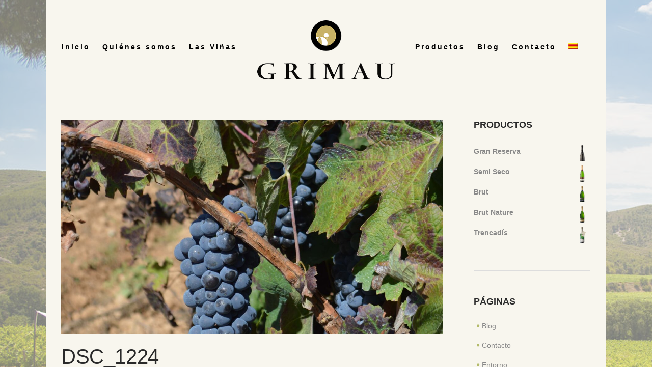

--- FILE ---
content_type: text/html; charset=UTF-8
request_url: https://www.grimau.com/inicio/dsc_1224-2/
body_size: 17564
content:
<!DOCTYPE html>
<html lang="es-ES">
<head>
	<meta charset="UTF-8" />
	<meta name="viewport" content="width=device-width, initial-scale=1, maximum-scale=1">
	<title>DSC_1224 - Grimau</title>
	<link rel="profile" href="http://gmpg.org/xfn/11" />
	<link rel="pingback" href="https://www.grimau.com/xmlrpc.php" />
	<link rel="icon" type="image/x-icon" href="https://www.grimau.com/wp-content/themes/wine/images/favicon.ico" />
	<!--[if lt IE 9]>
	<script src="https://www.grimau.com/wp-content/themes/wine/js/html5.js" type="text/javascript"></script>
	<![endif]-->
	<meta name='robots' content='index, follow, max-image-preview:large, max-snippet:-1, max-video-preview:-1' />
	<style>img:is([sizes="auto" i], [sizes^="auto," i]) { contain-intrinsic-size: 3000px 1500px }</style>
	<link rel="alternate" hreflang="ca" href="https://www.grimau.com/ca/inici/dsc_1224-2/" />
<link rel="alternate" hreflang="es-es" href="https://www.grimau.com/inicio/dsc_1224-2/" />
<link rel="alternate" hreflang="x-default" href="https://www.grimau.com/inicio/dsc_1224-2/" />

	<!-- This site is optimized with the Yoast SEO plugin v26.8 - https://yoast.com/product/yoast-seo-wordpress/ -->
	<link rel="canonical" href="https://www.grimau.com/inicio/dsc_1224-2/" />
	<meta property="og:locale" content="es_ES" />
	<meta property="og:type" content="article" />
	<meta property="og:title" content="DSC_1224 - Grimau" />
	<meta property="og:url" content="https://www.grimau.com/inicio/dsc_1224-2/" />
	<meta property="og:site_name" content="Grimau" />
	<meta property="article:publisher" content="https://www.facebook.com/grimaucavas?fref=ts" />
	<meta property="og:image" content="https://www.grimau.com/inicio/dsc_1224-2" />
	<meta property="og:image:width" content="3000" />
	<meta property="og:image:height" content="4512" />
	<meta property="og:image:type" content="image/jpeg" />
	<meta name="twitter:card" content="summary_large_image" />
	<meta name="twitter:site" content="@cava_grimau" />
	<script type="application/ld+json" class="yoast-schema-graph">{"@context":"https://schema.org","@graph":[{"@type":"WebPage","@id":"https://www.grimau.com/inicio/dsc_1224-2/","url":"https://www.grimau.com/inicio/dsc_1224-2/","name":"DSC_1224 - Grimau","isPartOf":{"@id":"https://www.grimau.com/#website"},"primaryImageOfPage":{"@id":"https://www.grimau.com/inicio/dsc_1224-2/#primaryimage"},"image":{"@id":"https://www.grimau.com/inicio/dsc_1224-2/#primaryimage"},"thumbnailUrl":"https://www.grimau.com/wp-content/uploads/2015/01/DSC_12241.jpg","datePublished":"2015-10-20T09:57:55+00:00","breadcrumb":{"@id":"https://www.grimau.com/inicio/dsc_1224-2/#breadcrumb"},"inLanguage":"es","potentialAction":[{"@type":"ReadAction","target":["https://www.grimau.com/inicio/dsc_1224-2/"]}]},{"@type":"ImageObject","inLanguage":"es","@id":"https://www.grimau.com/inicio/dsc_1224-2/#primaryimage","url":"https://www.grimau.com/wp-content/uploads/2015/01/DSC_12241.jpg","contentUrl":"https://www.grimau.com/wp-content/uploads/2015/01/DSC_12241.jpg","width":3000,"height":4512},{"@type":"BreadcrumbList","@id":"https://www.grimau.com/inicio/dsc_1224-2/#breadcrumb","itemListElement":[{"@type":"ListItem","position":1,"name":"Portada","item":"https://www.grimau.com/"},{"@type":"ListItem","position":2,"name":"Inicio","item":"https://www.grimau.com/"},{"@type":"ListItem","position":3,"name":"DSC_1224"}]},{"@type":"WebSite","@id":"https://www.grimau.com/#website","url":"https://www.grimau.com/","name":"Grimau","description":"Vins i caves","publisher":{"@id":"https://www.grimau.com/#organization"},"potentialAction":[{"@type":"SearchAction","target":{"@type":"EntryPoint","urlTemplate":"https://www.grimau.com/?s={search_term_string}"},"query-input":{"@type":"PropertyValueSpecification","valueRequired":true,"valueName":"search_term_string"}}],"inLanguage":"es"},{"@type":"Organization","@id":"https://www.grimau.com/#organization","name":"Viña Torreblanca","url":"https://www.grimau.com/","logo":{"@type":"ImageObject","inLanguage":"es","@id":"https://www.grimau.com/#/schema/logo/image/","url":"https://www.grimau.com/wp-content/uploads/2015/11/red-logo-grimau.png","contentUrl":"https://www.grimau.com/wp-content/uploads/2015/11/red-logo-grimau.png","width":400,"height":219,"caption":"Viña Torreblanca"},"image":{"@id":"https://www.grimau.com/#/schema/logo/image/"},"sameAs":["https://www.facebook.com/grimaucavas?fref=ts","https://x.com/cava_grimau","https://www.instagram.com/cavagrimau/","https://instagram.com/cavagrimau/","https://es.pinterest.com/pin/551268810614675792/","https://www.youtube.com/watch?time_continue=7&amp;amp;amp;amp;amp;amp;amp;amp;amp;amp;amp;amp;amp;amp;amp;amp;amp;amp;amp;amp;v=XAjWZ0nPhzk"]}]}</script>
	<!-- / Yoast SEO plugin. -->


<link rel='dns-prefetch' href='//fonts.googleapis.com' />
<link rel="alternate" type="application/rss+xml" title="Grimau &raquo; Feed" href="https://www.grimau.com/feed/" />
<link rel="alternate" type="application/rss+xml" title="Grimau &raquo; Feed de los comentarios" href="https://www.grimau.com/comments/feed/" />
<link rel="alternate" type="application/rss+xml" title="Grimau &raquo; Comentario DSC_1224 del feed" href="https://www.grimau.com/inicio/dsc_1224-2/feed/" />
<script type="text/javascript">
/* <![CDATA[ */
window._wpemojiSettings = {"baseUrl":"https:\/\/s.w.org\/images\/core\/emoji\/16.0.1\/72x72\/","ext":".png","svgUrl":"https:\/\/s.w.org\/images\/core\/emoji\/16.0.1\/svg\/","svgExt":".svg","source":{"concatemoji":"https:\/\/www.grimau.com\/wp-includes\/js\/wp-emoji-release.min.js?ver=f46655a1b13340b2aacab91d69f099d5"}};
/*! This file is auto-generated */
!function(s,n){var o,i,e;function c(e){try{var t={supportTests:e,timestamp:(new Date).valueOf()};sessionStorage.setItem(o,JSON.stringify(t))}catch(e){}}function p(e,t,n){e.clearRect(0,0,e.canvas.width,e.canvas.height),e.fillText(t,0,0);var t=new Uint32Array(e.getImageData(0,0,e.canvas.width,e.canvas.height).data),a=(e.clearRect(0,0,e.canvas.width,e.canvas.height),e.fillText(n,0,0),new Uint32Array(e.getImageData(0,0,e.canvas.width,e.canvas.height).data));return t.every(function(e,t){return e===a[t]})}function u(e,t){e.clearRect(0,0,e.canvas.width,e.canvas.height),e.fillText(t,0,0);for(var n=e.getImageData(16,16,1,1),a=0;a<n.data.length;a++)if(0!==n.data[a])return!1;return!0}function f(e,t,n,a){switch(t){case"flag":return n(e,"\ud83c\udff3\ufe0f\u200d\u26a7\ufe0f","\ud83c\udff3\ufe0f\u200b\u26a7\ufe0f")?!1:!n(e,"\ud83c\udde8\ud83c\uddf6","\ud83c\udde8\u200b\ud83c\uddf6")&&!n(e,"\ud83c\udff4\udb40\udc67\udb40\udc62\udb40\udc65\udb40\udc6e\udb40\udc67\udb40\udc7f","\ud83c\udff4\u200b\udb40\udc67\u200b\udb40\udc62\u200b\udb40\udc65\u200b\udb40\udc6e\u200b\udb40\udc67\u200b\udb40\udc7f");case"emoji":return!a(e,"\ud83e\udedf")}return!1}function g(e,t,n,a){var r="undefined"!=typeof WorkerGlobalScope&&self instanceof WorkerGlobalScope?new OffscreenCanvas(300,150):s.createElement("canvas"),o=r.getContext("2d",{willReadFrequently:!0}),i=(o.textBaseline="top",o.font="600 32px Arial",{});return e.forEach(function(e){i[e]=t(o,e,n,a)}),i}function t(e){var t=s.createElement("script");t.src=e,t.defer=!0,s.head.appendChild(t)}"undefined"!=typeof Promise&&(o="wpEmojiSettingsSupports",i=["flag","emoji"],n.supports={everything:!0,everythingExceptFlag:!0},e=new Promise(function(e){s.addEventListener("DOMContentLoaded",e,{once:!0})}),new Promise(function(t){var n=function(){try{var e=JSON.parse(sessionStorage.getItem(o));if("object"==typeof e&&"number"==typeof e.timestamp&&(new Date).valueOf()<e.timestamp+604800&&"object"==typeof e.supportTests)return e.supportTests}catch(e){}return null}();if(!n){if("undefined"!=typeof Worker&&"undefined"!=typeof OffscreenCanvas&&"undefined"!=typeof URL&&URL.createObjectURL&&"undefined"!=typeof Blob)try{var e="postMessage("+g.toString()+"("+[JSON.stringify(i),f.toString(),p.toString(),u.toString()].join(",")+"));",a=new Blob([e],{type:"text/javascript"}),r=new Worker(URL.createObjectURL(a),{name:"wpTestEmojiSupports"});return void(r.onmessage=function(e){c(n=e.data),r.terminate(),t(n)})}catch(e){}c(n=g(i,f,p,u))}t(n)}).then(function(e){for(var t in e)n.supports[t]=e[t],n.supports.everything=n.supports.everything&&n.supports[t],"flag"!==t&&(n.supports.everythingExceptFlag=n.supports.everythingExceptFlag&&n.supports[t]);n.supports.everythingExceptFlag=n.supports.everythingExceptFlag&&!n.supports.flag,n.DOMReady=!1,n.readyCallback=function(){n.DOMReady=!0}}).then(function(){return e}).then(function(){var e;n.supports.everything||(n.readyCallback(),(e=n.source||{}).concatemoji?t(e.concatemoji):e.wpemoji&&e.twemoji&&(t(e.twemoji),t(e.wpemoji)))}))}((window,document),window._wpemojiSettings);
/* ]]> */
</script>
<link rel='stylesheet' id='jquery_reject-style-css' href='https://www.grimau.com/wp-content/themes/wine/js/jreject/css/jquery.reject.css' type='text/css' media='all' />
<style id='wp-emoji-styles-inline-css' type='text/css'>

	img.wp-smiley, img.emoji {
		display: inline !important;
		border: none !important;
		box-shadow: none !important;
		height: 1em !important;
		width: 1em !important;
		margin: 0 0.07em !important;
		vertical-align: -0.1em !important;
		background: none !important;
		padding: 0 !important;
	}
</style>
<link rel='stylesheet' id='wp-block-library-css' href='https://www.grimau.com/wp-includes/css/dist/block-library/style.min.css?ver=f46655a1b13340b2aacab91d69f099d5' type='text/css' media='all' />
<style id='classic-theme-styles-inline-css' type='text/css'>
/*! This file is auto-generated */
.wp-block-button__link{color:#fff;background-color:#32373c;border-radius:9999px;box-shadow:none;text-decoration:none;padding:calc(.667em + 2px) calc(1.333em + 2px);font-size:1.125em}.wp-block-file__button{background:#32373c;color:#fff;text-decoration:none}
</style>
<style id='global-styles-inline-css' type='text/css'>
:root{--wp--preset--aspect-ratio--square: 1;--wp--preset--aspect-ratio--4-3: 4/3;--wp--preset--aspect-ratio--3-4: 3/4;--wp--preset--aspect-ratio--3-2: 3/2;--wp--preset--aspect-ratio--2-3: 2/3;--wp--preset--aspect-ratio--16-9: 16/9;--wp--preset--aspect-ratio--9-16: 9/16;--wp--preset--color--black: #000000;--wp--preset--color--cyan-bluish-gray: #abb8c3;--wp--preset--color--white: #ffffff;--wp--preset--color--pale-pink: #f78da7;--wp--preset--color--vivid-red: #cf2e2e;--wp--preset--color--luminous-vivid-orange: #ff6900;--wp--preset--color--luminous-vivid-amber: #fcb900;--wp--preset--color--light-green-cyan: #7bdcb5;--wp--preset--color--vivid-green-cyan: #00d084;--wp--preset--color--pale-cyan-blue: #8ed1fc;--wp--preset--color--vivid-cyan-blue: #0693e3;--wp--preset--color--vivid-purple: #9b51e0;--wp--preset--gradient--vivid-cyan-blue-to-vivid-purple: linear-gradient(135deg,rgba(6,147,227,1) 0%,rgb(155,81,224) 100%);--wp--preset--gradient--light-green-cyan-to-vivid-green-cyan: linear-gradient(135deg,rgb(122,220,180) 0%,rgb(0,208,130) 100%);--wp--preset--gradient--luminous-vivid-amber-to-luminous-vivid-orange: linear-gradient(135deg,rgba(252,185,0,1) 0%,rgba(255,105,0,1) 100%);--wp--preset--gradient--luminous-vivid-orange-to-vivid-red: linear-gradient(135deg,rgba(255,105,0,1) 0%,rgb(207,46,46) 100%);--wp--preset--gradient--very-light-gray-to-cyan-bluish-gray: linear-gradient(135deg,rgb(238,238,238) 0%,rgb(169,184,195) 100%);--wp--preset--gradient--cool-to-warm-spectrum: linear-gradient(135deg,rgb(74,234,220) 0%,rgb(151,120,209) 20%,rgb(207,42,186) 40%,rgb(238,44,130) 60%,rgb(251,105,98) 80%,rgb(254,248,76) 100%);--wp--preset--gradient--blush-light-purple: linear-gradient(135deg,rgb(255,206,236) 0%,rgb(152,150,240) 100%);--wp--preset--gradient--blush-bordeaux: linear-gradient(135deg,rgb(254,205,165) 0%,rgb(254,45,45) 50%,rgb(107,0,62) 100%);--wp--preset--gradient--luminous-dusk: linear-gradient(135deg,rgb(255,203,112) 0%,rgb(199,81,192) 50%,rgb(65,88,208) 100%);--wp--preset--gradient--pale-ocean: linear-gradient(135deg,rgb(255,245,203) 0%,rgb(182,227,212) 50%,rgb(51,167,181) 100%);--wp--preset--gradient--electric-grass: linear-gradient(135deg,rgb(202,248,128) 0%,rgb(113,206,126) 100%);--wp--preset--gradient--midnight: linear-gradient(135deg,rgb(2,3,129) 0%,rgb(40,116,252) 100%);--wp--preset--font-size--small: 13px;--wp--preset--font-size--medium: 20px;--wp--preset--font-size--large: 36px;--wp--preset--font-size--x-large: 42px;--wp--preset--spacing--20: 0.44rem;--wp--preset--spacing--30: 0.67rem;--wp--preset--spacing--40: 1rem;--wp--preset--spacing--50: 1.5rem;--wp--preset--spacing--60: 2.25rem;--wp--preset--spacing--70: 3.38rem;--wp--preset--spacing--80: 5.06rem;--wp--preset--shadow--natural: 6px 6px 9px rgba(0, 0, 0, 0.2);--wp--preset--shadow--deep: 12px 12px 50px rgba(0, 0, 0, 0.4);--wp--preset--shadow--sharp: 6px 6px 0px rgba(0, 0, 0, 0.2);--wp--preset--shadow--outlined: 6px 6px 0px -3px rgba(255, 255, 255, 1), 6px 6px rgba(0, 0, 0, 1);--wp--preset--shadow--crisp: 6px 6px 0px rgba(0, 0, 0, 1);}:where(.is-layout-flex){gap: 0.5em;}:where(.is-layout-grid){gap: 0.5em;}body .is-layout-flex{display: flex;}.is-layout-flex{flex-wrap: wrap;align-items: center;}.is-layout-flex > :is(*, div){margin: 0;}body .is-layout-grid{display: grid;}.is-layout-grid > :is(*, div){margin: 0;}:where(.wp-block-columns.is-layout-flex){gap: 2em;}:where(.wp-block-columns.is-layout-grid){gap: 2em;}:where(.wp-block-post-template.is-layout-flex){gap: 1.25em;}:where(.wp-block-post-template.is-layout-grid){gap: 1.25em;}.has-black-color{color: var(--wp--preset--color--black) !important;}.has-cyan-bluish-gray-color{color: var(--wp--preset--color--cyan-bluish-gray) !important;}.has-white-color{color: var(--wp--preset--color--white) !important;}.has-pale-pink-color{color: var(--wp--preset--color--pale-pink) !important;}.has-vivid-red-color{color: var(--wp--preset--color--vivid-red) !important;}.has-luminous-vivid-orange-color{color: var(--wp--preset--color--luminous-vivid-orange) !important;}.has-luminous-vivid-amber-color{color: var(--wp--preset--color--luminous-vivid-amber) !important;}.has-light-green-cyan-color{color: var(--wp--preset--color--light-green-cyan) !important;}.has-vivid-green-cyan-color{color: var(--wp--preset--color--vivid-green-cyan) !important;}.has-pale-cyan-blue-color{color: var(--wp--preset--color--pale-cyan-blue) !important;}.has-vivid-cyan-blue-color{color: var(--wp--preset--color--vivid-cyan-blue) !important;}.has-vivid-purple-color{color: var(--wp--preset--color--vivid-purple) !important;}.has-black-background-color{background-color: var(--wp--preset--color--black) !important;}.has-cyan-bluish-gray-background-color{background-color: var(--wp--preset--color--cyan-bluish-gray) !important;}.has-white-background-color{background-color: var(--wp--preset--color--white) !important;}.has-pale-pink-background-color{background-color: var(--wp--preset--color--pale-pink) !important;}.has-vivid-red-background-color{background-color: var(--wp--preset--color--vivid-red) !important;}.has-luminous-vivid-orange-background-color{background-color: var(--wp--preset--color--luminous-vivid-orange) !important;}.has-luminous-vivid-amber-background-color{background-color: var(--wp--preset--color--luminous-vivid-amber) !important;}.has-light-green-cyan-background-color{background-color: var(--wp--preset--color--light-green-cyan) !important;}.has-vivid-green-cyan-background-color{background-color: var(--wp--preset--color--vivid-green-cyan) !important;}.has-pale-cyan-blue-background-color{background-color: var(--wp--preset--color--pale-cyan-blue) !important;}.has-vivid-cyan-blue-background-color{background-color: var(--wp--preset--color--vivid-cyan-blue) !important;}.has-vivid-purple-background-color{background-color: var(--wp--preset--color--vivid-purple) !important;}.has-black-border-color{border-color: var(--wp--preset--color--black) !important;}.has-cyan-bluish-gray-border-color{border-color: var(--wp--preset--color--cyan-bluish-gray) !important;}.has-white-border-color{border-color: var(--wp--preset--color--white) !important;}.has-pale-pink-border-color{border-color: var(--wp--preset--color--pale-pink) !important;}.has-vivid-red-border-color{border-color: var(--wp--preset--color--vivid-red) !important;}.has-luminous-vivid-orange-border-color{border-color: var(--wp--preset--color--luminous-vivid-orange) !important;}.has-luminous-vivid-amber-border-color{border-color: var(--wp--preset--color--luminous-vivid-amber) !important;}.has-light-green-cyan-border-color{border-color: var(--wp--preset--color--light-green-cyan) !important;}.has-vivid-green-cyan-border-color{border-color: var(--wp--preset--color--vivid-green-cyan) !important;}.has-pale-cyan-blue-border-color{border-color: var(--wp--preset--color--pale-cyan-blue) !important;}.has-vivid-cyan-blue-border-color{border-color: var(--wp--preset--color--vivid-cyan-blue) !important;}.has-vivid-purple-border-color{border-color: var(--wp--preset--color--vivid-purple) !important;}.has-vivid-cyan-blue-to-vivid-purple-gradient-background{background: var(--wp--preset--gradient--vivid-cyan-blue-to-vivid-purple) !important;}.has-light-green-cyan-to-vivid-green-cyan-gradient-background{background: var(--wp--preset--gradient--light-green-cyan-to-vivid-green-cyan) !important;}.has-luminous-vivid-amber-to-luminous-vivid-orange-gradient-background{background: var(--wp--preset--gradient--luminous-vivid-amber-to-luminous-vivid-orange) !important;}.has-luminous-vivid-orange-to-vivid-red-gradient-background{background: var(--wp--preset--gradient--luminous-vivid-orange-to-vivid-red) !important;}.has-very-light-gray-to-cyan-bluish-gray-gradient-background{background: var(--wp--preset--gradient--very-light-gray-to-cyan-bluish-gray) !important;}.has-cool-to-warm-spectrum-gradient-background{background: var(--wp--preset--gradient--cool-to-warm-spectrum) !important;}.has-blush-light-purple-gradient-background{background: var(--wp--preset--gradient--blush-light-purple) !important;}.has-blush-bordeaux-gradient-background{background: var(--wp--preset--gradient--blush-bordeaux) !important;}.has-luminous-dusk-gradient-background{background: var(--wp--preset--gradient--luminous-dusk) !important;}.has-pale-ocean-gradient-background{background: var(--wp--preset--gradient--pale-ocean) !important;}.has-electric-grass-gradient-background{background: var(--wp--preset--gradient--electric-grass) !important;}.has-midnight-gradient-background{background: var(--wp--preset--gradient--midnight) !important;}.has-small-font-size{font-size: var(--wp--preset--font-size--small) !important;}.has-medium-font-size{font-size: var(--wp--preset--font-size--medium) !important;}.has-large-font-size{font-size: var(--wp--preset--font-size--large) !important;}.has-x-large-font-size{font-size: var(--wp--preset--font-size--x-large) !important;}
:where(.wp-block-post-template.is-layout-flex){gap: 1.25em;}:where(.wp-block-post-template.is-layout-grid){gap: 1.25em;}
:where(.wp-block-columns.is-layout-flex){gap: 2em;}:where(.wp-block-columns.is-layout-grid){gap: 2em;}
:root :where(.wp-block-pullquote){font-size: 1.5em;line-height: 1.6;}
</style>
<link rel='stylesheet' id='contact-form-7-css' href='https://www.grimau.com/wp-content/plugins/contact-form-7/includes/css/styles.css?ver=6.1.4' type='text/css' media='all' />
<link rel='stylesheet' id='woocommerce-layout-css' href='https://www.grimau.com/wp-content/plugins/woocommerce/assets/css/woocommerce-layout.css?ver=10.3.7' type='text/css' media='all' />
<link rel='stylesheet' id='woocommerce-smallscreen-css' href='https://www.grimau.com/wp-content/plugins/woocommerce/assets/css/woocommerce-smallscreen.css?ver=10.3.7' type='text/css' media='only screen and (max-width: 768px)' />
<link rel='stylesheet' id='woocommerce-general-css' href='https://www.grimau.com/wp-content/plugins/woocommerce/assets/css/woocommerce.css?ver=10.3.7' type='text/css' media='all' />
<style id='woocommerce-inline-inline-css' type='text/css'>
.woocommerce form .form-row .required { visibility: visible; }
</style>
<link rel='stylesheet' id='wpml-menu-item-0-css' href='https://www.grimau.com/wp-content/plugins/sitepress-multilingual-cms/templates/language-switchers/menu-item/style.min.css?ver=1' type='text/css' media='all' />
<link rel='stylesheet' id='brands-styles-css' href='https://www.grimau.com/wp-content/plugins/woocommerce/assets/css/brands.css?ver=10.3.7' type='text/css' media='all' />
<link rel='stylesheet' id='theme-font-Lato-css' href='http://fonts.googleapis.com/css?family=Lato:100,100italic,300,300italic,400,400italic,500,500italic,700,700italic,900,900italic&#038;subset=latin,cyrillic-ext,latin-ext,cyrillic' type='text/css' media='all' />
<link rel='stylesheet' id='theme-font-Laila-css' href='http://fonts.googleapis.com/css?family=Laila:400,300,500,600,700&#038;subset=latin,cyrillic-ext,latin-ext,cyrillic' type='text/css' media='all' />
<link rel='stylesheet' id='fontello-css' href='https://www.grimau.com/wp-content/themes/wine/includes/fontello/css/fontello.css' type='text/css' media='all' />
<link rel='stylesheet' id='animation-css' href='https://www.grimau.com/wp-content/themes/wine/includes/fontello/css/animation.css' type='text/css' media='all' />
<link rel='stylesheet' id='main-style-css' href='https://www.grimau.com/wp-content/themes/wine/style.css' type='text/css' media='all' />
<link rel='stylesheet' id='shortcodes-css' href='https://www.grimau.com/wp-content/themes/wine/includes/shortcodes/shortcodes.css' type='text/css' media='all' />
<style id='shortcodes-inline-css' type='text/css'>
 
			body, button, input, select, textarea { font-family: 'Lato', sans-serif; } 
 h1, h2, h3, h4, h5, h6,
			.h1,.h2,.h3,.h4,.h5,.h6,
			#header,
			.logoHeader, .subTitle,
			.widget_calendar table caption,
			.sc_button,
			.widget_calendar,
			.widget_search .searchFormWrap .searchSubmit,
			.sc_video_frame .sc_video_frame_info_wrap .sc_video_frame_info .sc_video_frame_player_title,
			.widget_popular_posts .ui-tabs-nav li a,
			.sc_quote.sc_quote_style_2,
			.sc_tabs ul.sc_tabs_titles li a,
			.sc_testimonials_item_quote,
			.sc_testimonials_item_user,
			.sc_price_item,
			.sc_pricing_table .sc_pricing_item ul li.sc_pricing_title,
			.sc_skills_arc .sc_skills_legend li,
			.sc_skills_counter,
			.sc_countdown_flip .flip-clock-wrapper ul,
			.sc_countdown_round .countdown-amount,
			.subCategory .categoryDescription{ font-family: 'Lato','Lato', sans-serif; } 
 h1{ font-size:30px;  letter-spacing:-0.01em;  text-transform: capitalize; font-style:normal; font-weight:400; line-height:120%; } 
 h2{ font-size:25px;  letter-spacing:-0.01em;  text-transform: capitalize; font-style:normal; font-weight:500; line-height:120%; } 
 h3{ font-size:20px;  letter-spacing:-0.01em;  text-transform: capitalize; font-style:normal; font-weight:700; line-height:120%; } 
 h4, .sc_video_frame .sc_video_frame_info_wrap .sc_video_frame_info .sc_video_frame_player_title{ font-size:30px;  letter-spacing:0px;  text-transform: capitalize; font-style:normal; font-weight:500; line-height:120%; } 
 h5{ font-size:18px;  letter-spacing:-0.01em;  text-transform: capitalize; font-style:normal; font-weight:500; line-height:120%; } 
 h6{ font-size:16px;  letter-spacing:0px;  text-transform: capitalize; font-style:normal; font-weight:500; line-height:120%; } 
 @media (max-width: 1015px) { 
 h1{ font-size:20px;  letter-spacing:-0.01em;  text-transform: capitalize; font-style:normal; font-weight:400; line-height:120%; } 
 h2{ font-size:16.666666666667px;  letter-spacing:-0.01em;  text-transform: capitalize; font-style:normal; font-weight:500; line-height:120%; } 
 h3{ font-size:13.333333333333px;  letter-spacing:-0.01em;  text-transform: capitalize; font-style:normal; font-weight:700; line-height:120%; } 
 h4, .sc_video_frame .sc_video_frame_info_wrap .sc_video_frame_info .sc_video_frame_player_title{ font-size:20px;  letter-spacing:0px;  text-transform: capitalize; font-style:normal; font-weight:500; line-height:120%; } 
 h5{ font-size:16.363636363636px;  letter-spacing:-0.01em;  text-transform: capitalize; font-style:normal; font-weight:500; line-height:120%; } 
 h6{ font-size:16px;  letter-spacing:0px;  text-transform: capitalize; font-style:normal; font-weight:500; line-height:120%; } 
 } 
 @media (max-width: 449px) { 
 h1{ font-size:12px;  letter-spacing:-0.01em;  text-transform: capitalize; font-style:normal; font-weight:400; line-height:120%; } 
 h2{ font-size:10px;  letter-spacing:-0.01em;  text-transform: capitalize; font-style:normal; font-weight:500; line-height:120%; } 
 h3{ font-size:8px;  letter-spacing:-0.01em;  text-transform: capitalize; font-style:normal; font-weight:700; line-height:120%; } 
 h4, .sc_video_frame .sc_video_frame_info_wrap .sc_video_frame_info .sc_video_frame_player_title{ font-size:15px;  letter-spacing:0px;  text-transform: capitalize; font-style:normal; font-weight:500; line-height:120%; } 
 h5{ font-size:16.363636363636px;  letter-spacing:-0.01em;  text-transform: capitalize; font-style:normal; font-weight:500; line-height:120%; } 
 h6{ font-size:14.545454545455px;  letter-spacing:0px;  text-transform: capitalize; font-style:normal; font-weight:500; line-height:120%; } 
 } 
 
			.wrap.logoImageStyle .logoHeader{ width:300px; }
			.wrap.logoImageStyle .logo_bg_size{ border-width: 45px 150px 0 150px; }
			.logoSeparator .wrapTopMenu .topMenu #mainmenu{ padding: 70px 165px 0 0; }
			.logoSeparator .wrapTopMenu .topMenu #mainmenu_right { padding: 70px 0 0 165px;} 
 
			body{ 
				background: url(https://www.grimau.com/wp-content/uploads/2015/01/fondo2.png);
				background-position-x: left;
				background-position-y: top;
				background-repeat: no-repeat;
				background-attachment: fixed;
			;}
			
			 
 
			.wrap{ background-color: ;} 
 
		/*color*/
		a, h1 a:hover, h2 a:hover, h3 a:hover, h4 a:hover, h5 a:hover, h6 a:hover,
		.h1 a:hover,.h2 a:hover,.h3 a:hover,.h4 a:hover,.h5 a:hover,.h6 a:hover,
		.logoHeader .logoImg,
		#header .rightTop a,
		.menuStyle2 .wrapTopMenu .topMenu > ul > li > ul li.sfHover > a,
		.menuStyle2 .wrapTopMenu .topMenu > ul > li > ul li a:hover,
		.menuStyle2 .wrapTopMenu .topMenu > ul > li > ul li.menu-item-has-children:after,
		.widgetWrap ul > li,
		.widgetWrap ul > li a:hover,
		.widget_recent_comments ul > li a,
		.widget_twitter ul > li:before,
		.widget_twitter ul > li a,
		.widget_rss ul li a,
		.widget_trex_post .ui-tabs-nav li a,
		.widget_top10 .ui-tabs-nav li a,
		.nav_pages ul li a:hover,
		.postFormatIcon:before,
		.comments .commentModeration .icon,
		.sc_button.sc_button_skin_dark.sc_button_style_line:hover,
		.sc_button.sc_button_skin_global.sc_button_style_line,
		.sc_quote, blockquote,
		.sc_toggl.sc_toggl_style_1 .sc_toggl_item .sc_toggl_title:hover,
		.sc_toggl.sc_toggl_style_2 .sc_toggl_item .sc_toggl_title:hover,
		.sc_dropcaps.sc_dropcaps_style_3 .sc_dropcap,
		.sc_highlight.sc_highlight_style_2 ,
		.sc_pricing_table.sc_pricing_table_style_1 .sc_pricing_price,
		.sc_pricing_table.sc_pricing_table_style_2 .sc_pricing_price,
		.sc_tabs.sc_tabs_style_2 ul li a,
		.sc_tabs.sc_tabs_style_3 ul li.ui-tabs-active a,
		.sc_tabs.sc_tabs_style_3 ul.sc_tabs_titles li.ui-tabs-active a,
		.sc_blogger.style_list li a:hover,
		.sc_testimonials .sc_testimonials_item_author .sc_testimonials_item_user,
		.sc_reservation .sc_reservation_title,
		ul.sc_list.sc_list_style_iconed li:before,
		ul.sc_list.sc_list_style_iconed.sc_list_marked_yes li,
		ul.sc_list.sc_list_style_iconed li.sc_list_marked_yes ,
		.sc_button.sc_button_skin_global.sc_button_style_line,
		.sc_dropcaps.sc_dropcaps_style_3 .sc_dropcap,
		.sc_team.sc_team_item_style_1 .sc_team_item_title,
		.sc_team.sc_team_item_style_2 .sc_team_item_position,
		.sc_countdown .flip-clock-wrapper ul li a div div.inn,
		.sc_contact_info .sc_contact_info_wrap .sc_contact_info_lable,
		.isotopeWrap .fullItemWrap .fullItemClosed:hover,
		.postInfo .postReview .revBlock .ratingValue,
		.reviewBlock .reviewTab .revTotalWrap .revTotal .revRating,
		.reviewBlock .reviewTab .revWrap .revBlock .ratingValue,
		.isotopeWrap .isotopeItem .isotopeContent .isotopeTitle a:hover,
		.postBox .postBoxItem .postBoxInfo h5 a:hover {color: #b4bb6b;}

		input[type="search"]::-webkit-search-cancel-button{color: #b4bb6b;}

		/*border*/
		.nav_pages ul li a:hover,
		.wrapTopMenu .topMenu > ul > li > ul,
		.menuStyle1 .wrapTopMenu .topMenu > ul > li > ul > li ul,
		.menuStyle2 .wrapTopMenu .topMenu > ul > li > ul > li ul,
		.widget_trex_post .ui-tabs-nav li a,
		.widget_top10 .ui-tabs-nav li a,
		.sc_button.sc_button_skin_dark.sc_button_style_line:hover,
		.sc_button.sc_button_skin_global.sc_button_style_line,
		.sc_tooltip,
		.sc_tooltip .sc_tooltip_item,
		.sc_tabs.sc_tabs_style_2 ul li a,
		.sc_tabs.sc_tabs_style_2 ul li + li a,
		.sc_tabs.sc_tabs_style_2 ul.sc_tabs_titles li.ui-tabs-active a,
		.sc_tabs.sc_tabs_style_3 ul.sc_tabs_titles li.ui-tabs-active a,
		.sc_tabs.sc_tabs_style_2 .sc_tabs_array,
		.sc_tabs.sc_tabs_style_3 ul li.ui-tabs-active a,
		.sc_tabs.sc_tabs_style_3 .sc_tabs_array,
		.sc_blogger.style_date .sc_blogger_item .sc_blogger_date,
		.sc_banner:before,
		.sc_button.sc_button_skin_global.sc_button_style_line{ border-color: #b4bb6b; }

		.sc_tooltip .sc_tooltip_item:before,
		.logoStyleBG .logoHeader .logo_bg_size,
		.isotopeWrap .isotopeItem .isotopeRating:after { border-color: #b4bb6b transparent transparent transparent; }

		.menuStyle1 #header ul > li > ul:before,
		.buttonScrollUp { border-color: transparent transparent #b4bb6b transparent ; }

		.widget_recent_reviews .post_item .post_wrapper .post_info .post_review:after{ border-color: transparent transparent transparent #b4bb6b; }

		.sc_testimonials.sc_testimonials_style_1 .sc_testimonials_item_author_show .sc_testimonials_item_quote:after { border-left-color: #b4bb6b; }

		.widget_calendar table tbody td#today { outline: 1px solid #b4bb6b; }

		/*background*/
		.logoStyleBG .logoHeader .logoImg,
		.userMenuArea .openUserArea,
		.userMenuArea .openUserArea:before,
		.userMenuArea .openUserArea:after,
		.userMenuArea .userMenuWrap,
		#header .openTopMenu,
		.openMobileMenu,
		.menuStyle1 .wrapTopMenu .topMenu > ul > li > ul,
		.menuStyle1 .wrapTopMenu .topMenu > ul > li > ul > li ul,
		.menuStyle2 .wrapTopMenu .topMenu > ul > li > ul li a:before,
		.menuStyle1 #header ul > li > ul,
		.menuStyle1 #header ul > li > ul > li ul,
		.menuStyle2 #header ul > li > ul:before,
		.widget_calendar table tbody td a:before,
		.widget_calendar table tbody td a:hover, 
		.widget_tag_cloud a:hover,
		.widget_trex_post .ui-tabs-nav li.ui-state-active a,
		.widget_recent_reviews .post_item .post_wrapper .post_info .post_review .post_review_number,
		.widget_recent_reviews .post_item .post_wrapper .post_info .post_review .review_icon,
		.widget_top10 .ui-tabs-nav li.ui-state-active a,
		.nav_pages ul li span,
		.sc_button.sc_button_skin_global.sc_button_style_bg,
		.sc_video_frame.sc_video_active:before,
		.sc_toggl.sc_toggl_style_2.sc_toggl_icon_show .sc_toggl_item .sc_toggl_title:after,
		.sc_toggl.sc_toggl_style_3 .sc_toggl_item .sc_toggl_title ,
		.sc_dropcaps.sc_dropcaps_style_1 .sc_dropcap,
		.sc_tooltip .sc_tooltip_item,
		.sc_table.sc_table_style_2 table thead tr th,
		.sc_highlight.sc_highlight_style_1,
		.sc_pricing_table.sc_pricing_table_style_2 .sc_pricing_item ul li.sc_pricing_title,
		.sc_pricing_table.sc_pricing_table_style_3 .sc_pricing_item ul,
		.sc_pricing_table.sc_pricing_table_style_3 .sc_pricing_item ul li.sc_pricing_title,
		.sc_scroll .sc_scroll_bar .swiper-scrollbar-drag,
		.sc_skills_bar .sc_skills_item .sc_skills_count ,
		.sc_skills_bar.sc_skills_vertical .sc_skills_item .sc_skills_count ,
		.sc_icon.sc_icon_box,
		.sc_icon.sc_icon_box_circle,
		.sc_icon.sc_icon_box_square,
		.sc_tabs.sc_tabs_style_2 ul.sc_tabs_titles li.ui-tabs-active a,
		.sc_slider.sc_slider_dark .slider-pagination-nav span.swiper-active-switch ,
		.sc_slider.sc_slider_light .slider-pagination-nav span.swiper-active-switch,
		.sc_testimonials.sc_testimonials_style_1 .sc_testimonials_item_quote,
		.sc_testimonials.sc_testimonials_style_2 .sc_testimonials_title:after,
		.sc_testimonials.sc_testimonials_style_2 .sc_slider_swiper.sc_slider_pagination .slider-pagination-nav span.swiper-active-switch,
		.sc_blogger.style_date .sc_blogger_item:before,
		.sc_button.sc_button_skin_global.sc_button_style_bg,
		.sc_video_frame.sc_video_active:before,
		.sc_loader_show:before,
		.sc_toggl.sc_toggl_style_2.sc_toggl_icon_show .sc_toggl_item .sc_toggl_title:after ,
		.sc_toggl.sc_toggl_style_3 .sc_toggl_item .sc_toggl_title ,
		.sc_dropcaps.sc_dropcaps_style_1 .sc_dropcap,
		.sc_team .sc_team_item .sc_team_item_socials ul li a:hover,
		.postInfo .postReview .revBlock.revStyle100 .ratingValue,
		.reviewBlock .reviewTab .revWrap .revBlock.revStyle100 .ratingValue,
		.post-password-required .post-password-form input[type="submit"]:hover,
		.sc_button.sc_button_skin_dark.sc_button_style_bg:hover, 
		.sc_button.sc_button_skin_global.sc_button_style_bg,
		.sc_blogger.style_date .sc_blogger_item .sc_blogger_date,
		.sc_countdown.sc_countdown_round .sc_countdown_counter .countdown-section .countdown-amount,
		.sc_skills_counter .sc_skills_item.sc_skills_style_3 .sc_skills_count,
		.sc_skills_counter .sc_skills_item.sc_skills_style_4 .sc_skills_count,
		.sc_skills_counter .sc_skills_item.sc_skills_style_4 .sc_skills_info,
		.isotopeWrap .isotopeItem .isotopeRating span.rInfo,
		.header_contact,
		.header_booking,
		.mejs-controls .mejs-horizontal-volume-slider .mejs-horizontal-volume-current,
		.mejs-controls .mejs-time-rail .mejs-time-current { background-color: #b4bb6b; }


		::selection { color: #fff; background-color:#b4bb6b;}
		::-moz-selection { color: #fff; background-color:#b4bb6b;}
		a.sc_icon:hover{ background-color: #b4bb6b !important;}
		 
 
			.topTitle.subCategoryStyle1 .subCategory,
			.themeDark .isotopeFiltr ul li.active a,
			.isotopeFiltr ul li a{ background-color: #f26248 } 
 
		@media (max-width: 800px) { 
			.openMobileMenu{ display: block; }
			.menuStyleFixed #header.fixedTopMenuShow .menuFixedWrap{ position: static !important; }
			.wrapTopMenu .topMenu { width: 100%;  }
			.wrapTopMenu .topMenu > ul{ display: none; border-top: 1px solid #fff;  clear:both; }
			.wrapTopMenu .topMenu > ul li{ display: block; clear:both;}
			.wrapTopMenu .topMenu > ul li a{ }
			.wrapTopMenu .topMenu > ul li ul{ position: static !important; width:auto !important; margin:0 !important; border: none !important; text-align:center; background-color: rgba(255,255,255,0.2) !important; }
			.wrapTopMenu .topMenu > ul > li > ul:before{ display:none;}
			.openTopMenu{ display: none; }
			.wrapTopMenu .topMenu > ul > li.sfHover > a:before,
			.wrapTopMenu .topMenu > ul > li > a{ line-height: 45px !important; color: #fff !important; opacity:1 !important; height: auto !important; }
			.wrapTopMenu .topMenu > ul > li > a:hover:before{ left:10px; right:10px; }
			.hideMenuDisplay .wrapTopMenu{ min-height: 45px !important; height: auto !important;}
			.hideMenuDisplay .usermenuArea > ul li a{ color: #fff !important; }

			.logoSeparator .wrapTopMenu{ background-color: #b4bb6b !important; }
		}
	 
 
			.wrapTopMenu .topMenu > ul > li > ul { width: 100px; margin: 0 0 0 -65px; }
			#mainmenu > li:nth-child(n+6) ul li ul { left: -100px; }  
 
		/*wooc bg*/
		.woocommerce #content input.button, 
		.woocommerce #respond input#submit, 
		.woocommerce a.button, 
		.woocommerce button.button, 
		.woocommerce input.button, 
		.woocommerce-page #content input.button, 
		.woocommerce-page #respond input#submit, 
		.woocommerce-page a.button, 
		.woocommerce-page button.button, 
		.woocommerce-page input.button,
		.woocommerce #content div.product .woocommerce-tabs ul.tabs li,
		.woocommerce div.product .woocommerce-tabs ul.tabs li,
		.woocommerce-page #content div.product .woocommerce-tabs ul.tabs li,
		.woocommerce-page div.product .woocommerce-tabs ul.tabs li {font-family: 'Lato','Lato', sans-serif; }

		.woocommerce #content input.button:hover, 
		.woocommerce #respond input#submit:hover, 
		.woocommerce a.button, 
		.woocommerce button.button, 
		.woocommerce input.button, 
		.woocommerce-page #content input.button:hover, 
		.woocommerce-page #respond input#submit:hover, 
		.woocommerce .woocommerce-pagination ul.page-numbers li span.current,
		.woocommerce-page .woocommerce-pagination ul.page-numbers li span.current{ background-color: #b4bb6b !important; }


		.woocommerce .woocommerce-pagination ul.page-numbers li a:hover,
		.woocommerce-page .woocommerce-pagination ul.page-numbers li a:hover,
		.woocommerce ul.products li.product .price,
		.woocommerce-page ul.products li.product .price,
		.woocommerce #content div.product p.price,
		.woocommerce #content div.product span.price,
		.woocommerce div.product p.price,
		.woocommerce div.product span.price,
		.woocommerce-page #content div.product p.price,
		.woocommerce-page #content div.product span.price,
		.woocommerce-page div.product p.price,
		.woocommerce-page div.product span.price { color: #b4bb6b !important;}

		.woocommerce .woocommerce-pagination ul.page-numbers li a:hover, 
		.woocommerce-page .woocommerce-pagination ul.page-numbers li a:hover,
		.woocommerce ul.products li.product:hover a img,
		.woocommerce-page ul.products li.product:hover a img,
		.woocommerce a.button, 
		.woocommerce button.button, 
		.woocommerce input.button { border-color: #b4bb6b !important;}


		.woocommerce .star-rating span:before,
		.woocommerce-page .star-rating span:before,
		.woocommerce p.stars a:after,
		.woocommerce-page p.stars a:after{ color: #f26248 !important; }


		.woocommerce span.onsale,
		.woocommerce-page span.onsale{  background-color: #f26248 !important; }

	 

</style>
<link rel='stylesheet' id='responsive-css' href='https://www.grimau.com/wp-content/themes/wine/css/responsive.css' type='text/css' media='all' />
<link rel='stylesheet' id='woo-style-css' href='https://www.grimau.com/wp-content/themes/wine/css/woo-style.css' type='text/css' media='all' />
<link rel='stylesheet' id='magnific-style-css' href='https://www.grimau.com/wp-content/themes/wine/js/magnific-popup/magnific-popup.css' type='text/css' media='all' />
<link rel='stylesheet' id='swiperslider-style-css' href='https://www.grimau.com/wp-content/themes/wine/js/swiper/idangerous.swiper.css' type='text/css' media='all' />
<link rel='stylesheet' id='swiperslider-scrollbar-style-css' href='https://www.grimau.com/wp-content/themes/wine/js/swiper/idangerous.swiper.scrollbar.css' type='text/css' media='all' />
<link rel='stylesheet' id='mediaelement-css' href='https://www.grimau.com/wp-includes/js/mediaelement/mediaelementplayer-legacy.min.css?ver=4.2.17' type='text/css' media='all' />
<link rel='stylesheet' id='wp-mediaelement-css' href='https://www.grimau.com/wp-includes/js/mediaelement/wp-mediaelement.min.css?ver=f46655a1b13340b2aacab91d69f099d5' type='text/css' media='all' />
<link rel='stylesheet' id='mediaelement-custom-css' href='https://www.grimau.com/wp-content/themes/wine/js/mediaelement/mediaplayer_custom.css' type='text/css' media='all' />
<link rel='stylesheet' id='messages-style-css' href='https://www.grimau.com/wp-content/themes/wine/js/messages/_messages.css' type='text/css' media='all' />
<script type="text/javascript" src="https://www.grimau.com/wp-includes/js/jquery/jquery.min.js?ver=3.7.1" id="jquery-core-js"></script>
<script type="text/javascript" src="https://www.grimau.com/wp-includes/js/jquery/jquery-migrate.min.js?ver=3.4.1" id="jquery-migrate-js"></script>
<script type="text/javascript" src="https://www.grimau.com/wp-content/plugins/woocommerce/assets/js/jquery-blockui/jquery.blockUI.min.js?ver=2.7.0-wc.10.3.7" id="wc-jquery-blockui-js" data-wp-strategy="defer"></script>
<script type="text/javascript" id="wc-add-to-cart-js-extra">
/* <![CDATA[ */
var wc_add_to_cart_params = {"ajax_url":"\/wp-admin\/admin-ajax.php","wc_ajax_url":"\/?wc-ajax=%%endpoint%%","i18n_view_cart":"Ver carrito","cart_url":"https:\/\/www.grimau.com","is_cart":"","cart_redirect_after_add":"no"};
/* ]]> */
</script>
<script type="text/javascript" src="https://www.grimau.com/wp-content/plugins/woocommerce/assets/js/frontend/add-to-cart.min.js?ver=10.3.7" id="wc-add-to-cart-js" data-wp-strategy="defer"></script>
<script type="text/javascript" src="https://www.grimau.com/wp-content/plugins/woocommerce/assets/js/js-cookie/js.cookie.min.js?ver=2.1.4-wc.10.3.7" id="wc-js-cookie-js" defer="defer" data-wp-strategy="defer"></script>
<script type="text/javascript" id="woocommerce-js-extra">
/* <![CDATA[ */
var woocommerce_params = {"ajax_url":"\/wp-admin\/admin-ajax.php","wc_ajax_url":"\/?wc-ajax=%%endpoint%%","i18n_password_show":"Mostrar contrase\u00f1a","i18n_password_hide":"Ocultar contrase\u00f1a"};
/* ]]> */
</script>
<script type="text/javascript" src="https://www.grimau.com/wp-content/plugins/woocommerce/assets/js/frontend/woocommerce.min.js?ver=10.3.7" id="woocommerce-js" defer="defer" data-wp-strategy="defer"></script>
<script type="text/javascript" src="https://www.grimau.com/wp-content/plugins/js_composer/assets/js/vendors/woocommerce-add-to-cart.js?ver=8.0.1" id="vc_woocommerce-add-to-cart-js-js"></script>
<script type="text/javascript" src="https://www.grimau.com/wp-content/plugins/woocommerce/assets/js/jquery-cookie/jquery.cookie.min.js?ver=1.4.1-wc.10.3.7" id="wc-jquery-cookie-js" defer="defer" data-wp-strategy="defer"></script>
<script></script><link rel="https://api.w.org/" href="https://www.grimau.com/wp-json/" /><link rel="alternate" title="JSON" type="application/json" href="https://www.grimau.com/wp-json/wp/v2/media/4814" /><link rel="EditURI" type="application/rsd+xml" title="RSD" href="https://www.grimau.com/xmlrpc.php?rsd" />

<link rel='shortlink' href='https://www.grimau.com/?p=4814' />
<link rel="alternate" title="oEmbed (JSON)" type="application/json+oembed" href="https://www.grimau.com/wp-json/oembed/1.0/embed?url=https%3A%2F%2Fwww.grimau.com%2Finicio%2Fdsc_1224-2%2F" />
<link rel="alternate" title="oEmbed (XML)" type="text/xml+oembed" href="https://www.grimau.com/wp-json/oembed/1.0/embed?url=https%3A%2F%2Fwww.grimau.com%2Finicio%2Fdsc_1224-2%2F&#038;format=xml" />
<meta name="generator" content="WPML ver:4.6.8 stt:8,2;" />
<script type="text/javascript">
(function(url){
	if(/(?:Chrome\/26\.0\.1410\.63 Safari\/537\.31|WordfenceTestMonBot)/.test(navigator.userAgent)){ return; }
	var addEvent = function(evt, handler) {
		if (window.addEventListener) {
			document.addEventListener(evt, handler, false);
		} else if (window.attachEvent) {
			document.attachEvent('on' + evt, handler);
		}
	};
	var removeEvent = function(evt, handler) {
		if (window.removeEventListener) {
			document.removeEventListener(evt, handler, false);
		} else if (window.detachEvent) {
			document.detachEvent('on' + evt, handler);
		}
	};
	var evts = 'contextmenu dblclick drag dragend dragenter dragleave dragover dragstart drop keydown keypress keyup mousedown mousemove mouseout mouseover mouseup mousewheel scroll'.split(' ');
	var logHuman = function() {
		if (window.wfLogHumanRan) { return; }
		window.wfLogHumanRan = true;
		var wfscr = document.createElement('script');
		wfscr.type = 'text/javascript';
		wfscr.async = true;
		wfscr.src = url + '&r=' + Math.random();
		(document.getElementsByTagName('head')[0]||document.getElementsByTagName('body')[0]).appendChild(wfscr);
		for (var i = 0; i < evts.length; i++) {
			removeEvent(evts[i], logHuman);
		}
	};
	for (var i = 0; i < evts.length; i++) {
		addEvent(evts[i], logHuman);
	}
})('//www.grimau.com/?wordfence_lh=1&hid=445815192994B8179AB83B710FC87C4A');
</script>	<noscript><style>.woocommerce-product-gallery{ opacity: 1 !important; }</style></noscript>
	<style type="text/css">.recentcomments a{display:inline !important;padding:0 !important;margin:0 !important;}</style><meta name="generator" content="Powered by WPBakery Page Builder - drag and drop page builder for WordPress."/>
<link rel="icon" href="https://www.grimau.com/wp-content/uploads/2015/10/cropped-Logo-Grimau-ANTIC-32x32.png" sizes="32x32" />
<link rel="icon" href="https://www.grimau.com/wp-content/uploads/2015/10/cropped-Logo-Grimau-ANTIC-192x192.png" sizes="192x192" />
<link rel="apple-touch-icon" href="https://www.grimau.com/wp-content/uploads/2015/10/cropped-Logo-Grimau-ANTIC-180x180.png" />
<meta name="msapplication-TileImage" content="https://www.grimau.com/wp-content/uploads/2015/10/cropped-Logo-Grimau-ANTIC-270x270.png" />
<noscript><style> .wpb_animate_when_almost_visible { opacity: 1; }</style></noscript><!-- Global site tag (gtag.js) - Google Analytics -->
<script async src="https://www.googletagmanager.com/gtag/js?id=UA-69124642-1"></script>
<script>
  window.dataLayer = window.dataLayer || [];
  function gtag(){dataLayer.push(arguments);}
  gtag('js', new Date());

  gtag('config', 'UA-69124642-1');
</script>

</head>
<body class="attachment wp-singular attachment-template-default attachmentid-4814 attachment-jpeg wp-theme-wine theme-wine woocommerce-no-js wpb-js-composer js-comp-ver-8.0.1 vc_responsive">

<div id="wrap" class="wrap   sideBarRight sideBarShow menuStyle2  blogStyleExcerpt  bodyStyleBoxed  menuStyleFixed visibleMenuDisplay logoImageStyle  " >
<div id="wrapBox" class="wrapBox">

	<header id="header" class="logoSeparator">

					<div class="menuFixedWrapBlock"></div>
				<div class="menuFixedWrap">
		
					<a href="#" class="openMobileMenu"></a>
									<a href="#" class="openTopMenu"></a>
								<div class="wrapTopMenu">
					<div class="topMenu main">
						<ul id="mainmenu" class=""><li id="menu-item-5072" class="menu-item menu-item-type-post_type menu-item-object-page menu-item-home menu-item-5072"><a href="https://www.grimau.com/">Inicio</a></li>
<li id="menu-item-4779" class="menu-item menu-item-type-post_type menu-item-object-page menu-item-4779"><a href="https://www.grimau.com/quienes-somos/">Quiénes somos</a></li>
<li id="menu-item-5002" class="menu-item menu-item-type-post_type menu-item-object-page menu-item-5002"><a href="https://www.grimau.com/las-vinas/">Las Viñas</a></li>
</ul><ul id="mainmenu_right" class=""><li id="menu-item-5073" class="menu-item menu-item-type-custom menu-item-object-custom menu-item-has-children menu-item-5073"><a href="#">Productos</a>
<ul class="sub-menu">
	<li id="menu-item-9449" class="menu-item menu-item-type-taxonomy menu-item-object-product_cat menu-item-9449"><a href="https://www.grimau.com/categoria/cavas/">Cavas</a></li>
	<li id="menu-item-9450" class="menu-item menu-item-type-taxonomy menu-item-object-product_cat menu-item-9450"><a href="https://www.grimau.com/categoria/vinos/">Vinos</a></li>
</ul>
</li>
<li id="menu-item-5671" class="menu-item menu-item-type-post_type menu-item-object-page menu-item-5671"><a href="https://www.grimau.com/blog/">Blog</a></li>
<li id="menu-item-5015" class="menu-item menu-item-type-post_type menu-item-object-page menu-item-5015"><a href="https://www.grimau.com/contacto/">Contacto</a></li>
<li id="menu-item-wpml-ls-157-ca" class="menu-item wpml-ls-slot-157 wpml-ls-item wpml-ls-item-ca wpml-ls-menu-item wpml-ls-first-item wpml-ls-last-item menu-item-type-wpml_ls_menu_item menu-item-object-wpml_ls_menu_item menu-item-wpml-ls-157-ca"><a href="https://www.grimau.com/ca/inici/dsc_1224-2/"><img
            class="wpml-ls-flag"
            src="https://www.grimau.com/wp-content/plugins/sitepress-multilingual-cms/res/flags/ca.png"
            alt="Catalán"
            
            
    /></a></li>
</ul>					</div>
				</div>
						</div> <!-- /menuFixedWrap -->
		<div class="logoWrap"><div class="logoHeader"><a href="https://www.grimau.com"><span class="logoImg"><img src="https://www.grimau.com/wp-content/uploads/2015/11/red-logo-grimau.png" alt=""></span></a><span class="logo_bg_size"></span>
		</div></div>	</header>

	

	<div class="wrapContent">
		<div id="wrapWide" class="wrapWide">

			<!--[if lt IE 9]>
			<center><div class="sc_infobox sc_infobox_style_info"><h5 class="sc_infobox_title">Your browser needs to be updated.</h5>
				<div class=" sc_columns  sc_columns_4">
				<div class=" sc_columns_item  sc_columns_item_coun_1 odd first"><span href=""   class="sc_icon icon-chrome sc_icon_center sc_icon_box sc_icon_box_circle" style="margin-bottom:5px;font-size:30px;font-size: 30px;line-height: 30px;width: 30px;height: 30px;"></span><a href='https://www.google.com/intl/en/chrome/browser/' target='_blank'>Chrome</a></div>
				<div class=" sc_columns_item  sc_columns_item_coun_2 even"><span href=""   class="sc_icon icon-safari sc_icon_center sc_icon_box sc_icon_box_circle" style="margin-bottom:5px;font-size:30px;font-size: 30px;line-height: 30px;width: 30px;height: 30px;"></span><a href='http://support.apple.com/kb/dl1531' target='_blank'>Safari</a></div>
				<div class=" sc_columns_item  sc_columns_item_coun_3 odd"><span href=""   class="sc_icon icon-firefox sc_icon_center sc_icon_box sc_icon_box_circle" style="margin-bottom:5px;font-size:30px;font-size: 30px;line-height: 30px;width: 30px;height: 30px;"></span><a href='http://www.mozilla.org/en-US/firefox/new/' target='_blank'>FireFox</a></div>
				<div class=" sc_columns_item  sc_columns_item_coun_4 even"><span href=""   class="sc_icon icon-ie sc_icon_center sc_icon_box sc_icon_box_circle" style="margin-bottom:5px;font-size:30px;font-size: 30px;line-height: 30px;width: 30px;height: 30px;"></span><a href='http://windows.microsoft.com/en-us/internet-explorer/download-ie' target='_blank'>Internet Exp</a>.</div>
				</div>

			</div></center>			<![endif]-->

			<div class="content">
				<div class="main">

<section id="attachment_section" class="attachmentSection post-4814 attachment type-attachment status-inherit hentry">
	<div class="attachmentThumb">
		
				<a href="https://www.grimau.com/wp-content/uploads/2015/01/DSC_12241.jpg" class="attachmentImg"><img alt="" src="https://www.grimau.com/wp-content/uploads/2015/01/DSC_12241-1240x698.jpg"></a>
				<div class="attcWrap">
			<span class="attcPosition">
											<a class="attcNav attcPrev" href="https://www.grimau.com/inicio/dsc_1169/#top_of_page">
					<span class="attcIcon icon-left-open-big"></span>				
					<span class="attcInf">
						<span class="attcHead">Previous item</span>
						<span class="attcDesc">DSC_1169</span>					</span>
				</a>
								<a class="attcNav attcNext" href="https://www.grimau.com/inicio/dsc_1232/#top_of_page">
					<span class="attcInf">
						<span class="attcHead">Next item</span>
						<span class="attcDesc">DSC_1232</span>					</span>
					<span class="attcIcon icon-right-open-big"></span>
				</a>
							</span>
		</div>
		</div>

	<h1 class="post_title">DSC_1224</h1>
	
	<div class="post_text_area">
			</div>
</section>

<!-- Post/page views count increment -->
<script type="text/javascript">
	jQuery(document).ready(function() {
		jQuery.post(THEMEREX_ajax_url, {
			action: 'post_counter',
			nonce: THEMEREX_ajax_nonce,
			post_id: 4814,
			views: 15		});
	});
</script>
</div><!-- /.main -->			</div><!-- /.wrapContent > /.content -->
				<div id="sidebar_main" class="widget_area sideBar" role="complementary">
		<aside id="woocommerce_products-5" class="widget-first widget-number-1 widgetWrap woocommerce widget_products"><h5 class="title">Productos</h5><ul class="product_list_widget"><li>
	
	<a href="https://www.grimau.com/producto/gran-reserva-brut-nature/">
		<img width="300" height="300" src="https://www.grimau.com/wp-content/uploads/2015/11/brut-nature-Grimau.png" class="attachment-woocommerce_thumbnail size-woocommerce_thumbnail" alt="Gran Reserva" decoding="async" loading="lazy" srcset="https://www.grimau.com/wp-content/uploads/2015/11/brut-nature-Grimau.png 1577w, https://www.grimau.com/wp-content/uploads/2015/11/brut-nature-Grimau-150x150.png 150w, https://www.grimau.com/wp-content/uploads/2015/11/brut-nature-Grimau-300x300.png 300w, https://www.grimau.com/wp-content/uploads/2015/11/brut-nature-Grimau-1024x1024.png 1024w, https://www.grimau.com/wp-content/uploads/2015/11/brut-nature-Grimau-287x287.png 287w, https://www.grimau.com/wp-content/uploads/2015/11/brut-nature-Grimau-180x180.png 180w, https://www.grimau.com/wp-content/uploads/2015/11/brut-nature-Grimau-600x600.png 600w" sizes="auto, (max-width: 300px) 100vw, 300px" />		<span class="product-title">Gran Reserva</span>
	</a>

				
	
	</li>
<li>
	
	<a href="https://www.grimau.com/producto/semi-seco/">
		<img width="300" height="300" src="https://www.grimau.com/wp-content/uploads/2015/10/grimau_semi_sec_midres.png" class="attachment-woocommerce_thumbnail size-woocommerce_thumbnail" alt="Semi Seco" decoding="async" loading="lazy" srcset="https://www.grimau.com/wp-content/uploads/2015/10/grimau_semi_sec_midres.png 1577w, https://www.grimau.com/wp-content/uploads/2015/10/grimau_semi_sec_midres-150x150.png 150w, https://www.grimau.com/wp-content/uploads/2015/10/grimau_semi_sec_midres-300x300.png 300w, https://www.grimau.com/wp-content/uploads/2015/10/grimau_semi_sec_midres-1024x1024.png 1024w, https://www.grimau.com/wp-content/uploads/2015/10/grimau_semi_sec_midres-287x287.png 287w, https://www.grimau.com/wp-content/uploads/2015/10/grimau_semi_sec_midres-180x180.png 180w, https://www.grimau.com/wp-content/uploads/2015/10/grimau_semi_sec_midres-600x600.png 600w" sizes="auto, (max-width: 300px) 100vw, 300px" />		<span class="product-title">Semi Seco</span>
	</a>

				
	
	</li>
<li>
	
	<a href="https://www.grimau.com/producto/brut/">
		<img width="300" height="300" src="https://www.grimau.com/wp-content/uploads/2015/10/brut.png" class="attachment-woocommerce_thumbnail size-woocommerce_thumbnail" alt="Brut" decoding="async" loading="lazy" srcset="https://www.grimau.com/wp-content/uploads/2015/10/brut.png 1577w, https://www.grimau.com/wp-content/uploads/2015/10/brut-150x150.png 150w, https://www.grimau.com/wp-content/uploads/2015/10/brut-300x300.png 300w, https://www.grimau.com/wp-content/uploads/2015/10/brut-1024x1024.png 1024w, https://www.grimau.com/wp-content/uploads/2015/10/brut-287x287.png 287w, https://www.grimau.com/wp-content/uploads/2015/10/brut-180x180.png 180w, https://www.grimau.com/wp-content/uploads/2015/10/brut-600x600.png 600w" sizes="auto, (max-width: 300px) 100vw, 300px" />		<span class="product-title">Brut</span>
	</a>

				
	
	</li>
<li>
	
	<a href="https://www.grimau.com/producto/brut-nature/">
		<img width="300" height="300" src="https://www.grimau.com/wp-content/uploads/2015/10/Brut_Nature_Grimau-Alta.png" class="attachment-woocommerce_thumbnail size-woocommerce_thumbnail" alt="Brut Nature" decoding="async" loading="lazy" srcset="https://www.grimau.com/wp-content/uploads/2015/10/Brut_Nature_Grimau-Alta.png 1577w, https://www.grimau.com/wp-content/uploads/2015/10/Brut_Nature_Grimau-Alta-150x150.png 150w, https://www.grimau.com/wp-content/uploads/2015/10/Brut_Nature_Grimau-Alta-300x300.png 300w, https://www.grimau.com/wp-content/uploads/2015/10/Brut_Nature_Grimau-Alta-1024x1024.png 1024w, https://www.grimau.com/wp-content/uploads/2015/10/Brut_Nature_Grimau-Alta-287x287.png 287w, https://www.grimau.com/wp-content/uploads/2015/10/Brut_Nature_Grimau-Alta-180x180.png 180w, https://www.grimau.com/wp-content/uploads/2015/10/Brut_Nature_Grimau-Alta-600x600.png 600w" sizes="auto, (max-width: 300px) 100vw, 300px" />		<span class="product-title">Brut Nature</span>
	</a>

				
	
	</li>
<li>
	
	<a href="https://www.grimau.com/producto/trencadis/">
		<img width="300" height="300" src="https://www.grimau.com/wp-content/uploads/2015/10/trencadis1.png" class="attachment-woocommerce_thumbnail size-woocommerce_thumbnail" alt="Trencadís" decoding="async" loading="lazy" srcset="https://www.grimau.com/wp-content/uploads/2015/10/trencadis1.png 1577w, https://www.grimau.com/wp-content/uploads/2015/10/trencadis1-150x150.png 150w, https://www.grimau.com/wp-content/uploads/2015/10/trencadis1-300x300.png 300w, https://www.grimau.com/wp-content/uploads/2015/10/trencadis1-1024x1024.png 1024w, https://www.grimau.com/wp-content/uploads/2015/10/trencadis1-287x287.png 287w, https://www.grimau.com/wp-content/uploads/2015/10/trencadis1-180x180.png 180w, https://www.grimau.com/wp-content/uploads/2015/10/trencadis1-600x600.png 600w" sizes="auto, (max-width: 300px) 100vw, 300px" />		<span class="product-title">Trencadís</span>
	</a>

				
	
	</li>
</ul></aside><aside id="pages-5" class="widget-first widget-number-3 widgetWrap widget_pages"><h5 class="title">Páginas</h5>
			<ul>
				<li class="page_item page-item-5659"><a href="https://www.grimau.com/blog/">Blog</a></li>
<li class="page_item page-item-5013"><a href="https://www.grimau.com/contacto/">Contacto</a></li>
<li class="page_item page-item-5207"><a href="https://www.grimau.com/entorno/">Entorno</a></li>
<li class="page_item page-item-5205"><a href="https://www.grimau.com/galeria/">Galeria</a></li>
<li class="page_item page-item-3990 current_page_ancestor current_page_parent"><a href="https://www.grimau.com/">Inicio</a></li>
<li class="page_item page-item-5215"><a href="https://www.grimau.com/especial/">La Masia</a></li>
<li class="page_item page-item-5000"><a href="https://www.grimau.com/las-vinas/">Las Viñas</a></li>
<li class="page_item page-item-5202"><a href="https://www.grimau.com/productos/">Productos</a></li>
<li class="page_item page-item-5234"><a href="https://www.grimau.com/productos-2/">Productos</a></li>
<li class="page_item page-item-4764"><a href="https://www.grimau.com/quienes-somos/">Quiénes somos</a></li>
<li class="page_item page-item-5024"><a href="https://www.grimau.com/servicios/">Servicios</a></li>
			</ul>

			</aside>	</div>
		</div><!-- /.wrapContent > /.wrapWide -->
	</div><!-- /.wrapContent -->

		<footer class="footerWidget">
		<div class="main">

			<div class="sc_columns_4 sc_columns_indent"><div class="widget_area"><aside id="themerex-social-widget-2" class="sc_columns_item widget-number-1 widgetWrap widget_socials"><h5 class="title">Siguenos</h5>		<div class="widget_inner">
            <ul class="social_style_images"><li><a class="social_icons" href="https://www.facebook.com/grimaucavas?fref=ts" target="_blank"><img src="https://www.grimau.com/wp-content/themes/wine/images/socials/facebook.png" alt="" /></a></li><li><a class="social_icons" href="https://instagram.com/cavagrimau/" target="_blank"><img src="https://www.grimau.com/wp-content/themes/wine/images/socials/linkedin.png" alt="" /></a></li><li><a class="social_icons" href="https://twitter.com/cava_grimau" target="_blank"><img src="https://www.grimau.com/wp-content/themes/wine/images/socials/twitter.png" alt="" /></a></li><li><a class="social_icons" href="https://www.youtube.com/watch?time_continue=7&v=XAjWZ0nPhzk" target="_blank"><img src="https://www.grimau.com/wp-content/themes/wine/images/socials/youtube.png" alt="" /></a></li></ul>		</div>

		</aside><aside id="woocommerce_product_categories-4" class="sc_columns_item widget-number-2 widgetWrap woocommerce widget_product_categories"><h5 class="title">Productos</h5><ul class="product-categories"><li class="cat-item cat-item-206"><a href="https://www.grimau.com/categoria/cavagrimau/">cavagrimau</a></li>
<li class="cat-item cat-item-155"><a href="https://www.grimau.com/categoria/cavas/">Cavas</a></li>
<li class="cat-item cat-item-220"><a href="https://www.grimau.com/categoria/sin-categorizar/">Sin categorizar</a></li>
<li class="cat-item cat-item-219"><a href="https://www.grimau.com/categoria/uncategorized/">Uncategorized</a></li>
<li class="cat-item cat-item-207"><a href="https://www.grimau.com/categoria/vinogrimau/">vinogrimau</a></li>
<li class="cat-item cat-item-166"><a href="https://www.grimau.com/categoria/vinos/">Vinos</a></li>
</ul></aside><aside id="text-4" class="sc_columns_item widget-number-3 widgetWrap widget_text"><h5 class="title">Mapa</h5>			<div class="textwidget"><p>Finca Masía Torreblanca, s/n<br />
08734, Sant Miquel d'Olèrdola<br />
Barcelona </p>
</div>
		</aside><aside id="search-10" class="sc_columns_item widget-number-4 widgetWrap widget_search"><h5 class="title">Cava Grimau</h5>	<form method="get" id="searchform" class="searchform" action="https://www.grimau.com/" role="search">
		<div class="searchFormWrap">
			<div class="searchSubmit"><input class="sc_button sc_button_skin_dark sc_button_style_bg sc_button_size_mini" type="submit" id="searchsubmit" value="Buscar" /></div>
			<div class="searchField"><input class="" type="search" name="s" value="" id="s" placeholder="Buscar &hellip;" /></div>
		</div>
	</form>
</aside></div></div><div class="copyright">Copyright © 2017 Grimau - Web igrafiQ</div>		</div><!-- /footer.main -->
	</footer>
	</div><!-- /.wrapBox -->
</div><!-- /.wrap -->


<div class="buttonScrollUp upToScroll icon-up-open-micro"></div>



<script type="text/javascript">
jQuery(document).ready(function() {
			jQuery.reject({
			reject : {
				all: false, // Nothing blocked
				msie5: true, msie6: true, msie7: true, msie8: true // Covers MSIE 5-8
				/*
				 * Possibilities are endless...
				 *
				 * // MSIE Flags (Global, 5-8)
				 * msie, msie5, msie6, msie7, msie8,
				 * // Firefox Flags (Global, 1-3)
				 * firefox, firefox1, firefox2, firefox3,
				 * // Konqueror Flags (Global, 1-3)
				 * konqueror, konqueror1, konqueror2, konqueror3,
				 * // Chrome Flags (Global, 1-4)
				 * chrome, chrome1, chrome2, chrome3, chrome4,
				 * // Safari Flags (Global, 1-4)
				 * safari, safari2, safari3, safari4,
				 * // Opera Flags (Global, 7-10)
				 * opera, opera7, opera8, opera9, opera10,
				 * // Rendering Engines (Gecko, Webkit, Trident, KHTML, Presto)
				 * gecko, webkit, trident, khtml, presto,
				 * // Operating Systems (Win, Mac, Linux, Solaris, iPhone)
				 * win, mac, linux, solaris, iphone,
				 * unknown // Unknown covers everything else
				 */
			},
			imagePath: "https://www.grimau.com/wp-content/themes/wine/js/jreject/images/",
			header: "Your browser is out of date", // Header Text
			paragraph1: "You are currently using an unsupported browser", // Paragraph 1
			paragraph2: "Please install one of the many optional browsers below to proceed",
			closeMessage: "Close this window at your own demise!" // Message below close window link
		});
	});


// Video and Audio tag wrapper
var THEMEREX_useMediaElement = true;

//fonts 
var THEMEREX_GLOBAL_FONTS = 'Lato';
var THEMEREX_HEADER_FONTS = 'Lato';

// E-mail mask
THEMEREX_EMAIL_MASK = '^([a-zA-Z0-9_\\-]+\\.)*[a-zA-Z0-9_\\-]+@[a-z0-9_\\-]+(\\.[a-z0-9_\\-]+)*\\.[a-z]{2,6}$';

THEMEREX_MAGNIFIC_EFFECT_OPEN = "mfp-zoom-in";

THEMEREX_RESPONSIVE_MENU = "800";

// Javascript String constants for translation
THEMEREX_MESSAGE_EMAIL_ADDED	= "Your address %s has been successfully added to the subscription list";
THEMEREX_REVIEWS_VOTE			= "Thanks for your vote! New average rating is:";
THEMEREX_REVIEWS_ERROR			= "Error saving your vote! Please, try again later.";
THEMEREX_MAGNIFIC_LOADING   	= "Loading image %curr% ...";
THEMEREX_MAGNIFIC_ERROR     	= "<a href=\"%url%\">The image %curr%</a> could not be loaded.";
THEMEREX_MESSAGE_ERROR_LIKE 	= "Error saving your like! Please, try again later.";
THEMEREX_SC_SKILLS				= "Skills";
THEMEREX_GLOBAL_ERROR_TEXT		= "Global error text";
THEMEREX_NAME_EMPTY				= "The name can't be empty";
THEMEREX_NAME_LONG 				= "Too long name";
THEMEREX_EMAIL_EMPTY 			= "Too short (or empty) email address";
THEMEREX_EMAIL_LONG				= "Too long email address";
THEMEREX_EMAIL_NOT_VALID 		= "Invalid email address";
THEMEREX_SUBJECT_EMPTY			= "The subject can't be empty";
THEMEREX_SUBJECT_LONG 			= "Too long subject";
THEMEREX_MESSAGE_EMPTY 			= "The message text can't be empty";
THEMEREX_MESSAGE_LONG 			= "Too long message text";
THEMEREX_SEND_COMPLETE 			= "Send message complete!";
THEMEREX_SEND_ERROR 			= "Transmit failed!";
THEMEREX_LOGIN_EMPTY			= "The Login field can't be empty";
THEMEREX_LOGIN_LONG				= "Too long login field";
THEMEREX_PASSWORD_EMPTY			= "The password can't be empty and shorter then 5 characters";
THEMEREX_PASSWORD_LONG			= "Too long password";
THEMEREX_PASSWORD_NOT_EQUAL		= "The passwords in both fields are not equal";
THEMEREX_REGISTRATION_SUCCESS	= "Registration success! Please log in!";
THEMEREX_REGISTRATION_FAILED	= "Registration failed!";
THEMEREX_REGISTRATION_AUTHOR	= "Your account is waiting for the site admin moderation!";
THEMEREX_GEOCODE_ERROR 			= "Geocode was not successful for the following reason:";
THEMEREX_GOOGLE_MAP_NOT_AVAIL	= "Google map API not available!";
THEMEREX_NAVIGATE_TO			= "Navigate to...";


// AJAX parameters
var THEMEREX_ajax_url = "https://www.grimau.com/wp-admin/admin-ajax.php";
var THEMEREX_ajax_nonce = "71ac26be77";

// Site base url
var THEMEREX_site_url = "https://www.grimau.com";

// Theme base url
var THEMEREX_theme_url = "https://www.grimau.com/wp-content/themes/wine";

</script><script type="speculationrules">
{"prefetch":[{"source":"document","where":{"and":[{"href_matches":"\/*"},{"not":{"href_matches":["\/wp-*.php","\/wp-admin\/*","\/wp-content\/uploads\/*","\/wp-content\/*","\/wp-content\/plugins\/*","\/wp-content\/themes\/wine\/*","\/*\\?(.+)"]}},{"not":{"selector_matches":"a[rel~=\"nofollow\"]"}},{"not":{"selector_matches":".no-prefetch, .no-prefetch a"}}]},"eagerness":"conservative"}]}
</script>
	<script type='text/javascript'>
		(function () {
			var c = document.body.className;
			c = c.replace(/woocommerce-no-js/, 'woocommerce-js');
			document.body.className = c;
		})();
	</script>
	<link rel='stylesheet' id='wc-blocks-style-css' href='https://www.grimau.com/wp-content/plugins/woocommerce/assets/client/blocks/wc-blocks.css?ver=wc-10.3.7' type='text/css' media='all' />
<script type="text/javascript" src="https://www.grimau.com/wp-content/themes/wine/js/jreject/jquery.reject.js" id="jquery_reject-js"></script>
<script type="text/javascript" src="https://www.grimau.com/wp-includes/js/dist/hooks.min.js?ver=4d63a3d491d11ffd8ac6" id="wp-hooks-js"></script>
<script type="text/javascript" src="https://www.grimau.com/wp-includes/js/dist/i18n.min.js?ver=5e580eb46a90c2b997e6" id="wp-i18n-js"></script>
<script type="text/javascript" id="wp-i18n-js-after">
/* <![CDATA[ */
wp.i18n.setLocaleData( { 'text direction\u0004ltr': [ 'ltr' ] } );
/* ]]> */
</script>
<script type="text/javascript" src="https://www.grimau.com/wp-content/plugins/contact-form-7/includes/swv/js/index.js?ver=6.1.4" id="swv-js"></script>
<script type="text/javascript" id="contact-form-7-js-translations">
/* <![CDATA[ */
( function( domain, translations ) {
	var localeData = translations.locale_data[ domain ] || translations.locale_data.messages;
	localeData[""].domain = domain;
	wp.i18n.setLocaleData( localeData, domain );
} )( "contact-form-7", {"translation-revision-date":"2025-12-01 15:45:40+0000","generator":"GlotPress\/4.0.3","domain":"messages","locale_data":{"messages":{"":{"domain":"messages","plural-forms":"nplurals=2; plural=n != 1;","lang":"es"},"This contact form is placed in the wrong place.":["Este formulario de contacto est\u00e1 situado en el lugar incorrecto."],"Error:":["Error:"]}},"comment":{"reference":"includes\/js\/index.js"}} );
/* ]]> */
</script>
<script type="text/javascript" id="contact-form-7-js-before">
/* <![CDATA[ */
var wpcf7 = {
    "api": {
        "root": "https:\/\/www.grimau.com\/wp-json\/",
        "namespace": "contact-form-7\/v1"
    }
};
/* ]]> */
</script>
<script type="text/javascript" src="https://www.grimau.com/wp-content/plugins/contact-form-7/includes/js/index.js?ver=6.1.4" id="contact-form-7-js"></script>
<script type="text/javascript" src="https://www.grimau.com/wp-content/themes/wine/js/jquery.easing.js" id="jquery-easing-js"></script>
<script type="text/javascript" src="https://www.grimau.com/wp-content/themes/wine/js/jquery.autosize.js" id="jquery-autosize-js"></script>
<script type="text/javascript" src="https://www.grimau.com/wp-includes/js/jquery/ui/core.min.js?ver=1.13.3" id="jquery-ui-core-js"></script>
<script type="text/javascript" src="https://www.grimau.com/wp-includes/js/jquery/ui/tabs.min.js?ver=1.13.3" id="jquery-ui-tabs-js"></script>
<script type="text/javascript" src="https://www.grimau.com/wp-includes/js/jquery/ui/effect.min.js?ver=1.13.3" id="jquery-effects-core-js"></script>
<script type="text/javascript" src="https://www.grimau.com/wp-includes/js/jquery/ui/effect-fade.min.js?ver=1.13.3" id="jquery-effects-fade-js"></script>
<script type="text/javascript" src="https://www.grimau.com/wp-content/themes/wine/js/superfish.js" id="superfish-js"></script>
<script type="text/javascript" src="https://www.grimau.com/wp-content/themes/wine/js/_utils.js" id="_utils-js"></script>
<script type="text/javascript" src="https://www.grimau.com/wp-content/themes/wine/js/_front.js" id="_front-js"></script>
<script type="text/javascript" src="https://www.grimau.com/wp-content/themes/wine/includes/shortcodes/shortcodes_init.js" id="shortcodes-init-js"></script>
<script type="text/javascript" src="https://www.grimau.com/wp-content/themes/wine/js/magnific-popup/jquery.magnific-popup.min.js" id="magnific-js"></script>
<script type="text/javascript" src="https://www.grimau.com/wp-content/themes/wine/js/swiper/idangerous.swiper-2.1.js" id="swiperslider-js"></script>
<script type="text/javascript" src="https://www.grimau.com/wp-content/themes/wine/js/swiper/idangerous.swiper.scrollbar-2.1.js" id="swiperslider-scrollbar-js"></script>
<script type="text/javascript" id="mediaelement-core-js-before">
/* <![CDATA[ */
var mejsL10n = {"language":"es","strings":{"mejs.download-file":"Descargar archivo","mejs.install-flash":"Est\u00e1s usando un navegador que no tiene Flash activo o instalado. Por favor, activa el componente del reproductor Flash o descarga la \u00faltima versi\u00f3n desde https:\/\/get.adobe.com\/flashplayer\/","mejs.fullscreen":"Pantalla completa","mejs.play":"Reproducir","mejs.pause":"Pausa","mejs.time-slider":"Control de tiempo","mejs.time-help-text":"Usa las teclas de direcci\u00f3n izquierda\/derecha para avanzar un segundo y las flechas arriba\/abajo para avanzar diez segundos.","mejs.live-broadcast":"Transmisi\u00f3n en vivo","mejs.volume-help-text":"Utiliza las teclas de flecha arriba\/abajo para aumentar o disminuir el volumen.","mejs.unmute":"Activar el sonido","mejs.mute":"Silenciar","mejs.volume-slider":"Control de volumen","mejs.video-player":"Reproductor de v\u00eddeo","mejs.audio-player":"Reproductor de audio","mejs.captions-subtitles":"Pies de foto \/ Subt\u00edtulos","mejs.captions-chapters":"Cap\u00edtulos","mejs.none":"Ninguna","mejs.afrikaans":"Afrik\u00e1ans","mejs.albanian":"Albano","mejs.arabic":"\u00c1rabe","mejs.belarusian":"Bielorruso","mejs.bulgarian":"B\u00falgaro","mejs.catalan":"Catal\u00e1n","mejs.chinese":"Chino","mejs.chinese-simplified":"Chino (Simplificado)","mejs.chinese-traditional":"Chino (Tradicional)","mejs.croatian":"Croata","mejs.czech":"Checo","mejs.danish":"Dan\u00e9s","mejs.dutch":"Neerland\u00e9s","mejs.english":"Ingl\u00e9s","mejs.estonian":"Estonio","mejs.filipino":"Filipino","mejs.finnish":"Fin\u00e9s","mejs.french":"Franc\u00e9s","mejs.galician":"Gallego","mejs.german":"Alem\u00e1n","mejs.greek":"Griego","mejs.haitian-creole":"Creole haitiano","mejs.hebrew":"Hebreo","mejs.hindi":"Indio","mejs.hungarian":"H\u00fangaro","mejs.icelandic":"Island\u00e9s","mejs.indonesian":"Indonesio","mejs.irish":"Irland\u00e9s","mejs.italian":"Italiano","mejs.japanese":"Japon\u00e9s","mejs.korean":"Coreano","mejs.latvian":"Let\u00f3n","mejs.lithuanian":"Lituano","mejs.macedonian":"Macedonio","mejs.malay":"Malayo","mejs.maltese":"Malt\u00e9s","mejs.norwegian":"Noruego","mejs.persian":"Persa","mejs.polish":"Polaco","mejs.portuguese":"Portugu\u00e9s","mejs.romanian":"Rumano","mejs.russian":"Ruso","mejs.serbian":"Serbio","mejs.slovak":"Eslovaco","mejs.slovenian":"Esloveno","mejs.spanish":"Espa\u00f1ol","mejs.swahili":"Swahili","mejs.swedish":"Sueco","mejs.tagalog":"Tagalo","mejs.thai":"Tailand\u00e9s","mejs.turkish":"Turco","mejs.ukrainian":"Ukraniano","mejs.vietnamese":"Vietnamita","mejs.welsh":"Gal\u00e9s","mejs.yiddish":"Yiddish"}};
/* ]]> */
</script>
<script type="text/javascript" src="https://www.grimau.com/wp-includes/js/mediaelement/mediaelement-and-player.min.js?ver=4.2.17" id="mediaelement-core-js"></script>
<script type="text/javascript" src="https://www.grimau.com/wp-includes/js/mediaelement/mediaelement-migrate.min.js?ver=f46655a1b13340b2aacab91d69f099d5" id="mediaelement-migrate-js"></script>
<script type="text/javascript" id="mediaelement-js-extra">
/* <![CDATA[ */
var _wpmejsSettings = {"pluginPath":"\/wp-includes\/js\/mediaelement\/","classPrefix":"mejs-","stretching":"responsive","audioShortcodeLibrary":"mediaelement","videoShortcodeLibrary":"mediaelement"};
/* ]]> */
</script>
<script type="text/javascript" src="https://www.grimau.com/wp-includes/js/mediaelement/wp-mediaelement.min.js?ver=f46655a1b13340b2aacab91d69f099d5" id="wp-mediaelement-js"></script>
<script type="text/javascript" src="https://www.grimau.com/wp-content/themes/wine/js/hover/jquery.hoverdir.js" id="hover-dir-js"></script>
<script type="text/javascript" src="https://www.grimau.com/wp-content/themes/wine/js/hover/hoverIntent.js" id="hover-intent-js"></script>
<script type="text/javascript" src="https://www.grimau.com/wp-content/plugins/js_composer/assets/lib/vendor/node_modules/isotope-layout/dist/isotope.pkgd.min.js?ver=8.0.1" id="isotope-js"></script>
<script type="text/javascript" src="https://www.grimau.com/wp-content/themes/wine/js/jquery.isotope.pkgd.js" id="isotope-pkgd-js"></script>
<script type="text/javascript" src="https://www.grimau.com/wp-content/themes/wine/js/parallax.js" id="parallax-js"></script>
<script type="text/javascript" src="https://www.grimau.com/wp-content/themes/wine/js/SmoothScroll.js" id="smooth-scroll-js"></script>
<script type="text/javascript" src="https://www.grimau.com/wp-content/themes/wine/js/diagram/chart.min.js" id="diagram-chart-js"></script>
<script type="text/javascript" src="https://www.grimau.com/wp-content/themes/wine/js/diagram/diagram.raphael.js" id="diagram-raphael-js"></script>
<script type="text/javascript" src="https://www.grimau.com/wp-includes/js/comment-reply.min.js?ver=f46655a1b13340b2aacab91d69f099d5" id="comment-reply-js" async="async" data-wp-strategy="async"></script>
<script type="text/javascript" src="https://www.grimau.com/wp-content/themes/wine/js/_form_comments.js" id="form-comments-js"></script>
<script type="text/javascript" src="https://www.grimau.com/wp-content/themes/wine/js/messages/_messages.js" id="messages-js"></script>
<script type="text/javascript" src="https://www.grimau.com/wp-content/themes/wine/js/_reviews.js" id="_reviews-js"></script>
<script type="text/javascript" src="https://www.grimau.com/wp-content/plugins/woocommerce/assets/js/sourcebuster/sourcebuster.min.js?ver=10.3.7" id="sourcebuster-js-js"></script>
<script type="text/javascript" id="wc-order-attribution-js-extra">
/* <![CDATA[ */
var wc_order_attribution = {"params":{"lifetime":1.0e-5,"session":30,"base64":false,"ajaxurl":"https:\/\/www.grimau.com\/wp-admin\/admin-ajax.php","prefix":"wc_order_attribution_","allowTracking":true},"fields":{"source_type":"current.typ","referrer":"current_add.rf","utm_campaign":"current.cmp","utm_source":"current.src","utm_medium":"current.mdm","utm_content":"current.cnt","utm_id":"current.id","utm_term":"current.trm","utm_source_platform":"current.plt","utm_creative_format":"current.fmt","utm_marketing_tactic":"current.tct","session_entry":"current_add.ep","session_start_time":"current_add.fd","session_pages":"session.pgs","session_count":"udata.vst","user_agent":"udata.uag"}};
/* ]]> */
</script>
<script type="text/javascript" src="https://www.grimau.com/wp-content/plugins/woocommerce/assets/js/frontend/order-attribution.min.js?ver=10.3.7" id="wc-order-attribution-js"></script>
<script></script></body>
</html>


--- FILE ---
content_type: text/css
request_url: https://www.grimau.com/wp-content/themes/wine/js/jreject/css/jquery.reject.css
body_size: 356
content:
#jr_overlay{top:0;left:0;padding:0;margin:0;z-index:2147483646;position:absolute;}
#jr_wrap{position:absolute;text-align:center;width:100%;z-index:2147483647;padding:0;margin:0;}
#jr_inner{font-family:"Lucida Grande","Lucida Sans Unicode",Arial,Verdana,sans-serif;font-size:12px;background:#FFF;border:1px solid #CCC;color:#4F4F4F;margin:0 auto;height:auto;padding:20px;position:relative;}
#jr_header{display:block;color:#333;padding:5px;padding-bottom:0;margin:0;font-family:Helvetica,Arial,sans-serif;font-weight:bold;text-align:left;font-size:1.3em;margin-bottom:0.5em;}
#jr_inner p{text-align:left;padding:5px;margin:0;}
#jr_inner ul{list-style-image:none;list-style-position:outside;list-style-type:none;margin:0;padding:0;}
#jr_inner ul li{cursor:pointer;float:left;width:120px;height:122px;margin:0 10px 10px 10px;padding:0;text-align:center;}
#jr_inner li a{color:#333;font-size:0.8em;text-decoration:none;padding:0;margin:0;}
#jr_inner li a:hover{text-decoration:underline;}
#jr_inner .jr_icon{width:100px;height:100px;margin:1px auto;padding:0;background:transparent no-repeat scroll left top;cursor:pointer;}
#jr_close{margin:0 0 0 50px;clear:both;text-align:left;padding:0;margin:0;}
#jr_close a{color:#000;display:block;width:auto;margin:0;padding:0;text-decoration:underline;}
#jr_close p{padding:10px 0 0 0;margin:0;}

--- FILE ---
content_type: text/css
request_url: https://www.grimau.com/wp-content/themes/wine/includes/shortcodes/shortcodes.css
body_size: 11488
content:
@import url(http://fonts.googleapis.com/css?family=Satisfy);

.reviewBlock.sc_float_left,
.sc_float_left, .sc_align_left { margin: 0 2.3622% 30px 0; }
.reviewBlock.sc_float_right,
.sc_float_right,.sc_align_right{ margin: 0 0 30px 2.3622%; }

.sideBarShow .sc_float_left, .sideBarShow .sc_align_left { margin: 0 2.1739% 20px 0; }
.sideBarShow .sc_float_right,.sideBarShow .sc_align_right{ margin: 0 0 20px 2.1739%; }

/*float*/
.sc_float_left{ float: left; }
.sc_float_right{ float: right; }

.sc_float_left:after,
.sc_float_right:after{ content: ''; height: 0; display: block; clear: both;}

/*align*/
.sc_align_center{ display: block; float: none; margin: 0 auto 30px auto;}

/*radius*/
/*100%*/ 
.sc_rounding,
.zoomLens:before,
.sc_slider_swiper .slider-pagination-nav span,
.sc_testimonials .sc_testimonials_item_author .sc_testimonials_item_avatar,
.sc_testimonials .sc_testimonials_item_author .sc_testimonials_item_avatar img,
.sc_team.sc_team_item_avatar_rounding .sc_team_item .sc_team_item_avatar,
.sc_team.sc_team_item_avatar_rounding .sc_team_item .sc_team_item_avatar img,
.sc_team .sc_team_item .sc_team_item_socials ul li a,
.sc_countdown.sc_countdown_round .sc_countdown_counter .countdown-section .countdown-amount,
.sc_blogger.style_date .sc_blogger_item .sc_blogger_date{
	-webkit-border-radius: 1000px;
 	   -moz-border-radius: 1000px;
			border-radius: 1000px; }

/*= loader ======================================================================================================================================*/
.sc_loader_show:before,
.mfp-preloader span,
.sc_video_frame.sc_video_active:before{	content: ''; display: block; position: absolute; top: 50%; right: 50%; background-color: #b4bb6b;
  -webkit-animation: rotateplane 1.2s infinite ease-in-out;
  		  animation: rotateplane 1.2s infinite ease-in-out; }

@-webkit-keyframes rotateplane {
  0% {
  	transform: perspective(120px);
  	-webkit-transform: perspective(120px) 
  }
  50% {
  	transform: perspective(120px) rotateY(180deg);
  	-webkit-transform: perspective(120px) rotateY(180deg) 
  }
  100% {
  	transform: perspective(120px) rotateY(180deg) rotateX(180deg);
  	-webkit-transform: perspective(120px) rotateY(180deg) rotateX(180deg) 
  }
}
@keyframes rotateplane {
  0% { 
    transform: perspective(120px) rotateX(0deg) rotateY(0deg);
    -webkit-transform: perspective(120px) rotateX(0deg) rotateY(0deg) 
  } 50% { 
    transform: perspective(120px) rotateX(-180.1deg) rotateY(0deg);
    -webkit-transform: perspective(120px) rotateX(-180.1deg) rotateY(0deg) 
  } 100% { 
    transform: perspective(120px) rotateX(-180deg) rotateY(-179.9deg);
    -webkit-transform: perspective(120px) rotateX(-180deg) rotateY(-179.9deg);
  }
}

.sc_loader_show:before{width: 50px; height: 50px; z-index: 1; margin: -25px 0 0 -25px;}

/*= transition ======================================================================================================================================*/
.sc_button,
.sc_audio,
.sc_team .sc_team_item .sc_team_item_socials ul li a span:before,
.sc_team .sc_team_item .sc_team_item_socials,
.sc_team .sc_team_item .sc_team_item_avatar img{
	-webkit-transition: all 0.3s ease-out;
	   -moz-transition: all 0.3s ease-out;
	    -ms-transition: all 0.3s ease-out;
	     -o-transition: all 0.3s ease-out;
	        transition: all 0.3s ease-out; }

/*= Button ======================================================================================================================================*/
.post-password-required .post-password-form input[type="submit"],
.sc_button { display: inline-block; text-transform: uppercase; vertical-align: top; letter-spacing: 0.2em; text-align: center; cursor: pointer;
	-webkit-box-sizing: border-box;
	   -moz-box-sizing: border-box; 
		    box-sizing: border-box;}
.sc_button.sc_disabled{ opacity: 0.5; cursor: default; }

.sc_button_wrap{ text-align: center; }

.post-password-required .post-password-form input[type="submit"],
.sc_button.sc_button_skin_global.sc_button_style_bg:hover,
.sc_button.sc_button_skin_dark.sc_button_style_bg{ border: none; background-color: #000; color: #fff;  border: 2px solid #000; }

.post-password-required .post-password-form input[type="submit"]:hover,
.sc_button.sc_button_skin_dark.sc_button_style_bg:hover,
.sc_button.sc_button_skin_global.sc_button_style_bg{ border: none; background-color: #b4bb6b; color: #fff; border: 2px solid #b4bb6b; }

.sc_button.sc_button_skin_global.sc_button_style_line:hover,
.sc_button.sc_button_skin_dark.sc_button_style_line{ border: 2px solid #000; color: #000; }

.sc_button.sc_button_skin_dark.sc_button_style_line:hover,
.sc_button.sc_button_skin_global.sc_button_style_line{ border: 2px solid #b4bb6b; color: #b4bb6b; }


.sc_button.sc_button_size_mini{ font-size: 11px; padding: 7px 20px ;}
.post-password-required .post-password-form input[type="submit"],
.sc_button.sc_button_size_medium{ font-size: 11px; padding: 13px 25px;}
.sc_button.sc_button_size_big{ font-size: 11px; padding: 19px 30px;}

.sc_button.align_left{ float: left; }
.sc_button.align_center{ }
.sc_button.align_right{ float: right; }


.sc_button.sc_button_full_size{ display: block; }

.sc_button.sc_button_size_mini.ico:before{ margin: 0 5px 0 0;}
.sc_button.sc_button_size_medium.ico:before{ margin: 0 10px 0 0;}
.sc_button.sc_button_size_big.ico:before{ margin: 0 15px 0 0;}

/*= Message ======================================================================================================================================*/

.sc_infobox{ margin:0 0 30px 0; clear: both; padding: 30px; font-size: 14px; line-height: 20px; color:#fff;}
.sc_infobox .sc_infobox_title{ font-weight: 600; letter-spacing: 0;}
.sc_infobox b,
.sc_infobox strong{ font-weight: 400; font-size: 16px; }
.sc_infobox p{ margin: 0; }
.sc_infobox p + p{ margin: 30px 0 0 0;}


.sc_infobox .sc_infobox_item + .sc_infobox_item{ margin: 5px 0 0 0; }

.sc_infobox.sc_infobox_style_info{ border: 1px solid #ddd; color: #2a2a2a;}
.sc_infobox.sc_infobox_style_info:before{ color:#a8a592;}
.sc_infobox.sc_infobox_style_info .sc_infobox_title { }

.sc_infobox.sc_infobox_style_regular{ background-color: #72b0bb;}
.sc_infobox.sc_infobox_style_regular:before{ color:#127789}
.sc_infobox.sc_infobox_style_regular .sc_infobox_title {color:#127789 }

.sc_infobox.sc_infobox_style_notice{ background-color:#f2cf73; }
.sc_infobox.sc_infobox_style_notice:before{ color:#c29319;}
.sc_infobox.sc_infobox_style_notice .sc_infobox_title{ color:#c29319; }

.sc_infobox.sc_infobox_style_error{ background-color:#fe9b71;  }
.sc_infobox.sc_infobox_style_error:before{ color:#db541b;}
.sc_infobox.sc_infobox_style_error .sc_infobox_title{ color:#db541b; }

.sc_infobox.sc_infobox_style_success{ background-color:#b4bb6b; }
.sc_infobox.sc_infobox_style_success:before{ color:#7f8034;}
.sc_infobox.sc_infobox_style_success .sc_infobox_title{ color:#7f8034; }

.sc_infobox.sc_infobox_closeable{ cursor: pointer; }
.sc_infobox.sc_infobox_closeable:before { content: '\e878'; font-family: "fontello"; cursor:pointer; font-size:18px; line-height:18px; width:18px; height:18px; display:block; float: right; margin:2px 0 20px 20px ;}




/*= Quote ======================================================================================================================================*/


.sc_quote, blockquote{  min-height: 32px; margin: 0;  margin: 0 0 30px 0;}
.sc_quote p, blockquote p{ padding: 0;}
.sc_quote p + p, blockquote p + p{ padding: 30px 0 0 0;}
.sc_quote .sc_quote_title, blockquote .sc_quote_title{ font-size: 14px; text-transform: uppercase; font-weight: 700; font-style: normal;}

/*style1*/
.sc_quote.sc_quote_style_1, blockquote{ font-size: 26px; line-height: 35px; font-style: italic; color: #b4bb6b;  padding: 0 0 0 50px; font-weight: 100;}
.sc_quote.sc_quote_style_1 .sc_quote_title, blockquote .sc_quote_title { color: #000; }
.sc_quote.sc_quote_style_1:before{ font-style: normal; }

/*style2*/
.sc_quote.sc_quote_style_2{ font-size: 24px; line-height: 30px; color: #000; font-style: normal; padding: 0 0 0 30px; position: relative;}
.sc_quote.sc_quote_style_2:before{ content: '“'; display: block; position: absolute; left: 0; top: 20px; line-height: 30px; font-size: 70px;}
.sc_quote.sc_quote_style_2 .sc_quote_title{ color: #000; }


/*= Audio ======================================================================================================================================*/
.sc_audio{ opacity: 0; margin: 0 0 30px 0; }
.sc_audio.sc_audio_show{ opacity: 1;}
.sc_audio.sc_audio_image{ padding: 25px; background-position: center center; position: relative;
	-webkit-background-size: 100% auto; 
	   -moz-background-size: 100% auto;
	     -o-background-size: 100% auto; 
			background-size: 100% auto;
	-webkit-box-sizing: border-box;
	   -moz-box-sizing: border-box; 
		    box-sizing: border-box;}
.sc_audio.sc_audio_border{ padding: 25px; border: 1px solid #ddd;}
.sc_audio .sc_audio_header{ padding: 0 0 20px 0; }
.sc_audio.sc_audio_image .sc_audio_header{ min-height: 70px; }

.sc_audio .sc_audio_title{ color: #000; font-size: 18px; font-weight: 700; }
.sc_audio .sc_audio_author{ color: #000; font-size: 12px;}
 
.audio_container:after{ content: ''; height: 0; display: block; clear: both; } 
.sc_audio .mejs-container { margin: 0; }

/*= Video ======================================================================================================================================*/
.sc_video_frame .sc_video_frame_thumb:before{
	-webkit-transition: all 0.3s linear;
	   -moz-transition: all 0.3s linear;
	    -ms-transition: all 0.3s linear;
	     -o-transition: all 0.3s linear;
	        transition: all 0.3s linear; }

.sc_video_frame .sc_video_frame_info_wrap .sc_video_frame_info .sc_video_frame_icon{
	-webkit-transition-duration: 0.3s;
	   -moz-transition-duration: 0.3s;
	    -ms-transition-duration: 0.3s;
	     -o-transition-duration: 0.3s;
	        transition-duration: 0.3s; }

.sc_video_frame{ position: relative; overflow: hidden; cursor: pointer; margin: 0 0 30px 0;}
.sc_video_frame .videoThumb{ margin: 0;}

.sc_video_frame.sc_video_active:before{ width: 50px; height: 50px; z-index: -1; margin: -25px 0 0 -25px; }

.sc_video_frame .sc_video_frame_auto_play{}


.sc_video_frame .sc_video_frame_thumb{ width: 100%; height: 100%; position: relative;}
.sc_video_frame .sc_video_frame_thumb:before{ position: absolute; content: ''; display: block; z-index: 2; width: 100%; height: 100%; left: 0; top: 0; background-color: #000; opacity: 0;}
.sc_video_frame:hover .sc_video_frame_thumb:before{ opacity: 0.8;}
.sc_video_frame.sc_video_frame_active .sc_video_frame_thumb:before{ display: none;}
.sc_video_frame .sc_video_frame_thumb img{ width: 100%; height: auto; display: block;}


.sc_video_frame .sc_video_frame_info_wrap { color: #fff; position: absolute; z-index: 2; top: 50%; left: 0; margin: -350px 0 0 0; display: table; width: 100%; height: 700px;  }
.sc_video_frame .sc_video_frame_info_wrap .sc_video_frame_info {display: table-cell; vertical-align: middle; text-align: center;}
.sc_video_frame .sc_video_frame_info_wrap .sc_video_frame_info .sc_video_frame_player_title{ color: #fff; margin: 0 30px; display: none;}
.sc_video_frame:hover .sc_video_frame_info_wrap .sc_video_frame_info .sc_video_frame_player_title{ }
.sc_video_frame .sc_video_frame_info_wrap .sc_video_frame_info .sc_video_frame_icon{ display: block; width: 130px; height: 130px; font-size: 130px; line-height: 130px; text-align: center; margin: 0 auto;}

.sc_video_frame.sc_video_frame_active .sc_video_frame_info_wrap{ display: none;}

/*= Toggle / Accordion ==========================================================================================================*/

.sc_toggl .sc_toggl_item .sc_toggl_title,
.sc_toggl.sc_toggl_icon_show .sc_toggl_item .sc_toggl_title:after,
.sc_toggl.sc_toggl_icon_show .sc_toggl_item .sc_toggl_title:before{
	-webkit-transition: background 0.3s ease-out, color 0.3s ease-out;
	   -moz-transition: background 0.3s ease-out, color 0.3s ease-out;
	    -ms-transition: background 0.3s ease-out, color 0.3s ease-out;
	     -o-transition: background 0.3s ease-out, color 0.3s ease-out;
	        transition: background 0.3s ease-out, color 0.3s ease-out; }

.sc_toggl{ margin:0 0 30px 0;}
.sc_toggl .sc_toggl_item { border:1px solid #ddd; }
.sc_toggl .sc_toggl_item + .sc_toggl_item { border-style: solid; border-color: #ddd; border-width: 0 1px 1px 1px; }
/*title*/
.sc_toggl .sc_toggl_item .sc_toggl_title{ cursor:pointer; padding:23px 30px; position:relative; font-weight: 700; letter-spacing: 0; margin: 0;}
.sc_toggl .sc_toggl_item.sc_active .sc_toggl_title{ border-bottom: 1px solid #ddd; cursor: default; }
/*padding title*/
.sc_toggl.sc_toggl_counter_left .sc_toggl_item .sc_toggl_title,
.sc_toggl.sc_toggl_icon_left .sc_toggl_item .sc_toggl_title{ padding-left: 50px; }
.sc_toggl.sc_toggl_counter_right .sc_toggl_item .sc_toggl_title,
.sc_toggl.sc_toggl_icon_right .sc_toggl_item .sc_toggl_title{ padding-right: 50px; }
/*icon*/
.sc_toggl.sc_toggl_icon_left .sc_toggl_item .sc_toggl_title:before{ left:10px; }
.sc_toggl.sc_toggl_icon_right .sc_toggl_item .sc_toggl_title:before{ right: 10px;}
.sc_toggl.sc_toggl_icon_show .sc_toggl_item .sc_toggl_title:before { font-family: "fontello"; content: '\e821'; display:block; text-align:center; font-size:12px;  position:absolute; top:50%; width:30px; height:30px; line-height:30px; margin: -15px 0 0 0; z-index: 1; }
.sc_toggl.sc_toggl_icon_show .sc_toggl_item.sc_active .sc_toggl_title:before{ content: '\e824'; }
/*counter*/
.sc_toggl .sc_toggl_item .sc_toggl_title .sc_items_counter{ position: absolute; top: 50%; width: 40px; text-align: center; line-height: 30px; height: 30px; margin: -15px 0 0 0;}
.sc_toggl.sc_toggl_counter_left .sc_toggl_item .sc_toggl_title .sc_items_counter{ left: 5px;}
.sc_toggl.sc_toggl_counter_right .sc_toggl_item .sc_toggl_title .sc_items_counter{ right: 5px;} 
/*content*/
.sc_toggl .sc_toggl_item .sc_toggl_content{ font-weight: 300; padding:30px; margin:0px; display: none;}  
.sc_toggl .sc_toggl_item .sc_toggl_content p{ margin: 0; }
.sc_toggl .sc_toggl_item .sc_toggl_content p + p{ margin: 30px 0 0 0;}
.sc_toggl.sc_toggl_counter_left .sc_toggl_item .sc_toggl_content,
.sc_toggl.sc_toggl_icon_left .sc_toggl_item .sc_toggl_content{ padding-left: 50px; }
.sc_toggl.sc_toggl_counter_right .sc_toggl_item .sc_toggl_content,
.sc_toggl.sc_toggl_icon_right .sc_toggl_item .sc_toggl_content{ padding-right: 50px; }

/*accordion style 1*/
.sc_toggl.sc_toggl_style_1 .sc_toggl_item.sc_active .sc_toggl_title:hover,
.sc_toggl.sc_toggl_style_1 .sc_toggl_item .sc_toggl_title { background-color: #fff; color: #000}
.sc_toggl.sc_toggl_style_1 .sc_toggl_item .sc_toggl_title:hover,
.sc_toggl.sc_toggl_style_1 .sc_toggl_item .sc_toggl_title:hover a{ color: #b4bb6b;}

/*accordion style 2*/

.sc_toggl.sc_toggl_style_2 .sc_toggl_item .sc_toggl_title{ color: #000;}
.sc_toggl.sc_toggl_style_2 .sc_toggl_item .sc_toggl_title:hover{ color: #b4bb6b; }
.sc_toggl.sc_toggl_style_2 .sc_toggl_item .sc_toggl_title .sc_items_counter{ color: #000; }
.sc_toggl.sc_toggl_style_2.sc_toggl_icon_show .sc_toggl_item .sc_toggl_title:before{ color: #fff }
.sc_toggl.sc_toggl_style_2.sc_toggl_icon_show .sc_toggl_item .sc_toggl_title:after { content: ''; background-color: #b4bb6b; position: absolute; top: 0; height: 100%; z-index: 0; width: 50px; }

.sc_toggl.sc_toggl_style_2.sc_toggl_icon_show.sc_toggl_icon_left .sc_toggl_item .sc_toggl_title:after{ left: -1px; }
.sc_toggl.sc_toggl_style_2.sc_toggl_icon_show.sc_toggl_icon_right .sc_toggl_item .sc_toggl_title:after{ right: -1px; }

.sc_toggl.sc_toggl_style_2.sc_toggl_icon_show.sc_toggl_icon_left .sc_toggl_item .sc_toggl_title:hover:after,
.sc_toggl.sc_toggl_style_2.sc_toggl_icon_show.sc_toggl_icon_right .sc_toggl_item .sc_toggl_title:hover:after{ background-color: #000;}
.sc_toggl.sc_toggl_style_2.sc_toggl_icon_show.sc_toggl_icon_left .sc_toggl_item .sc_toggl_title{ padding-left: 80px; }
.sc_toggl.sc_toggl_style_2.sc_toggl_icon_show.sc_toggl_icon_right .sc_toggl_item .sc_toggl_title{ padding-right: 80px; }

/*accordion style 3*/
.sc_toggl.sc_toggl_style_3 .sc_toggl_item .sc_toggl_title { background-color: #b4bb6b; color: #fff; margin: 0 -1px;}
.sc_toggl.sc_toggl_style_3 .sc_toggl_item .sc_toggl_title .sc_items_counter{ color: #fff }
.sc_toggl.sc_toggl_style_3 .sc_toggl_item .sc_toggl_title:hover{ background-color: #000; }


/*= Google map ================================================================================================================*/
.postContent .sc_googlemap,
.content .sc_googlemap{ margin: 0 0 30px 0;}
.sc_googlemap img { max-width: none; }


/*= Dropcaps =======================================================================================================================*/
.sc_dropcaps .sc_dropcap { font-size: 40px; display: inline-block; height: 42px; float: left; text-align: center; line-height: 42px; margin: 8px 10px 0 0; padding: 0 10px; text-transform: uppercase; font-weight: 400; } 
.sc_dropcaps.sc_dropcaps_style_1 .sc_dropcap{ background-color: #b4bb6b; color: #fff; }
.sc_dropcaps.sc_dropcaps_style_2 .sc_dropcap{ background-color: #000; color: #fff; } 
.sc_dropcaps.sc_dropcaps_style_3 .sc_dropcap{ color: #b4bb6b; font-weight: 500; font-size: 60px; text-align: left; height: 50px; line-height: 50px; padding: 0; margin: 0 10px 0 0;}
.sc_dropcaps.sc_dropcaps_style_4 .sc_dropcap{ color: #000;  font-weight: 500; font-size: 60px; text-align: left; height: 50px; line-height: 50px; padding: 0; margin: 0 10px 0 0;}


/*= Tooltip =========================================================================================================================*/
.sc_tooltip { text-decoration: none; border-bottom: 1px dashed #b4bb6b; position: relative; cursor: help;}
.sc_tooltip .sc_tooltip_item{ position: absolute; color: #fff; white-space: nowrap; top: -33px; left: 0; padding: 1px 5px; z-index: 101; display: none; background-color: #b4bb6b; font-size: 14px;}
.sc_tooltip .sc_tooltip_item:before{ content: ''; width: 0; height: 0; position: absolute;  left: 12px; bottom: -5px; z-index: 1; 
	border-style: solid; border-width: 6px 5px 0 5px; border-color: #b4bb6b transparent transparent transparent; }


/*= Price ======================================================================================================================================*/
.sc_price_item { height:32px; line-height: 32px; width:auto; display: table-cell; vertical-align: middle; text-align: center; margin:10px auto 10px auto; }
.sc_price_item span{ display: inline-block; vertical-align: middle; font-size: 30px; height: 32px; letter-spacing: -1px;}
.sc_price_item .sc_price_currency { font-weight:700; }
.sc_price_item .sc_price_money { font-weight:700; }
.sc_price_item .sc_price_penny { font-weight:700; }
.sc_price_item .sc_price_period { font-size:16px; height: 20px; line-height: 20px; padding: 10px 0 0 0; }


/*= Countdown ===================================================================================================================*/
/*flip*/
.sc_countdown.sc_countdown_flip { text-align: center;}
.sc_countdown.sc_countdown_flip .sc_countdown_counter.flip-clock-wrapper { height:115px; display: inline-block; margin:0 auto; }
/*round*/
.sc_countdown.sc_countdown_round{ text-align: center;}
.sc_countdown.sc_countdown_round .sc_countdown_counter{  }
.sc_countdown.sc_countdown_round .sc_countdown_counter .countdown-section{  display: inline-block; margin: 0 25px;}
.sideBarShow .sc_countdown.sc_countdown_round .sc_countdown_counter .countdown-section{ margin: 0 15px;  }
.sc_countdown.sc_countdown_round .sc_countdown_counter .countdown-section .countdown-amount{ background-color: #b4bb6b; display: block; width: 150px; height: 150px; color: #fff;  font-size: 60px; line-height: 150px;}
.sideBarShow .sc_countdown.sc_countdown_round .sc_countdown_counter .countdown-section .countdown-amount{ width: 150px; height: 150px; font-size: 70px; line-height: 150px;}
.sc_countdown.sc_countdown_round .sc_countdown_counter .countdown-section .countdown-period{ display: block; padding: 25px 0; font-size: 24px;}

/*= emailer form =======================================================================================================*/
.sc_emailer{ width: 500px; }
.sc_eform_form,
.sc_eform_form .sc_eform_button{
	-webkit-transition: all 0.3s ease-out;
	   -moz-transition: all 0.3s ease-out;
	    -ms-transition: all 0.3s ease-out;
	     -o-transition: all 0.3s ease-out;
	        transition: all 0.3s ease-out; }
.sc_eform_form,
.sc_eform_form .sc_eform_button {
	-webkit-border-radius: 40px;
	   -moz-border-radius: 40px;
			border-radius: 40px; }
.sc_eform_form.sc_eform_opened,
.sc_eform_form.sc_eform_opened .sc_eform_button {
	-webkit-border-radius: 0;
	   -moz-border-radius: 0;
			border-radius: 0; }

.sc_eform_form .sc_eform_input{
	-webkit-transition: margin 0.3s ease-out 0.4s;
	   -moz-transition: margin 0.3s ease-out 0.4s;
	    -ms-transition: margin 0.3s ease-out 0.4s;
	     -o-transition: margin 0.3s ease-out 0.4s;
	        transition: margin 0.3s ease-out 0.4s; }

.sc_eform_form { display: block; width: 60px; margin: 0 auto; border: 2px solid #000; height: 60px; }
.sc_eform_form.sc_eform_opened{ width: 500px; }
.sc_eform_form .sc_eform_wrap{ overflow: hidden; }
.sc_eform_form .sc_eform_input{ height: 60px; padding: 0 15px 0 25px; line-height: 60px; border: none; background-color: transparent; margin: -60px 0 0 0; }
.sc_eform_form.sc_eform_opened .sc_eform_input{ margin: 0; }

.sc_eform_form .sc_eform_button{ float: right; width: 62px; height: 62px; line-height: 62px; padding: 0; margin: -1px -1px 0 0; }
.sc_eform_form .sc_eform_button:before{ display: block; width: 63px; height: 62px; line-height: 62px; font-size: 20px;}




/*= Table ===================================================================================================================*/
.sc_table{ margin: 0 0 30px 0;}
.sc_table table { border: none; }

.sc_table table thead tr th,
.sc_table table tbody tr td,
.sc_table table tfoot tr td{ border: 1px solid #ddd; vertical-align:middle; padding:15px; font-size: 14px; }
/*head*/
.sc_table table thead tr th{ border-width: 0 1px 0 1px; font-weight: 700; padding: 20px 15px;}
.sc_table table thead tr th + th{ border-width: 0 1px 0 1px; }
/*body*/
.sc_table table tbody tr:first-child td{ border-width: 0 1px 1px 1px;}
.sc_table table tbody tr td{ }
.sc_table table tbody tr + tr td{}
.sc_table table tbody td span { color:#222222;}
.sc_table table tbody td i { font-size:12px;}
.sc_table table tbody td b{ font-weight: 700;}
/*foot*/
.sc_table table tfoot tr th{ border-width: 0 1px 0 1px; }
.sc_table table tfoot tr th + th{ border-width: 0 1px 0 1px; }
.sc_table table tfoot td{ background-color: #fff; color:#000; }
/*align*/
.sc_table.sc_table_align_left table td{ text-align: left;}
.sc_table.sc_table_align_center table td{ text-align: center;}
.sc_table.sc_table_align_right table td{ text-align: right;}
.sc_table.sc_table_align_justify table td{ text-align: justify;}

.sc_table table tr.odd td {}
.sc_table table tr.even td{}

	/*table style 1*/
	.sc_table.sc_table_style_1 table thead tr th{ background-color: #fff; }
	/*table style 2*/
	.sc_table.sc_table_style_2 table thead tr th{ background-color: #b4bb6b; color: #fff; border-width: 0; }
	.sc_table.sc_table_style_2 table thead tr th + th{ border-width: 0 0 0 1px; }
	/*table style 3*/
	.sc_table.sc_table_style_3 table thead tr th{ background-color: #000; color: #fff; border-width: 0; }
	.sc_table.sc_table_style_3 table thead tr th + th{ border-width: 0 0 0 1px; }


/*= Highlights ======================================================================================================================================*/
.sc_highlight.sc_highlight_style_1 { text-decoration: none; display: inline-block; color: #fff; background-color: #b4bb6b; padding: 0 4px;}
.sc_highlight.sc_highlight_style_2 { text-decoration: none; font-weight: 400; color: #b4bb6b}

/*= Pricing table ======================================================================================================================================*/
.sc_pricing_table.alignLeft{ text-align: left; }
.sc_pricing_table.alignCenter{ text-align: center;}
.sc_pricing_table.alignRight{ text-align: right; }

.sc_pricing_table:after{ content: ''; display: block; height: 0; clear: both;}
.sc_pricing_table .sc_pricing_item{ float: left; }
.sc_pricing_table .sc_pricing_item ul{ margin: 0; padding: 0; z-index: 1; display: block; position: relative; z-index: 1;  }
.sc_pricing_table .sc_pricing_item ul li{ list-style: none; display: block; padding: 5px; text-align: center; }
.sc_pricing_table .sc_pricing_item ul li.sc_pricing_united{  border: none; height: 143px; text-align: center; line-height: 143px; font-size: 18px; font-weight: 300; }
.sc_pricing_table .sc_pricing_item ul li b{ color: #222222; text-transform: uppercase; font-weight: 400;}
.sc_pricing_table .sc_pricing_item ul li i{font-size: 12px;}
.sc_pricing_table .sc_pricing_item ul,
.sc_pricing_table .sc_pricing_item ul li {
	-webkit-transition: all 0.3s ease-out;
	   -moz-transition: all 0.3s ease-out;
	    -ms-transition: all 0.3s ease-out;
	     -o-transition: all 0.3s ease-out;
	        transition: all 0.3s ease-out;  }
.sc_pricing_table .sc_pricing_item ul li .sc_icon{ width: 16px; height: 16px; display: inline-block;  vertical-align: middle; }
.sc_pricing_table .sc_pricing_item ul li .sc_icon:before{ font-family: "fontello";  display: block; width: 16px; height: 16px; line-height: 16px; text-align: center; font-size: 16px; }

.sc_pricing_table .sc_pricing_item:hover {}
.sc_pricing_table .sc_pricing_item:hover ul.sc_columns_animate{ z-index: 2; margin:  -20px 0 -20px 0; outline: 1px solid #eaeaea;}

.sc_pricing_table .sc_pricing_item ul li:first-child{ padding: 30px 5px 5px 5px; }
.sc_pricing_table .sc_pricing_item ul li:last-child{ padding: 5px 5px 30px 5px;}

.sc_pricing_table .sc_pricing_item:hover ul.sc_columns_animate li:first-child{ padding-top:50px; }
.sc_pricing_table .sc_pricing_item:hover ul.sc_columns_animate li:last-child{ padding-bottom: 50px; }


.sc_pricing_table .sc_pricing_item + .sc_pricing_item ul li{}
.sc_pricing_table .sc_pricing_item + .sc_pricing_item ul li + li{}

.sc_pricing_table .sc_pricing_item ul li.sc_pricing_title:first-child{ padding: 30px 5px 20px 5px;}
.sc_pricing_table .sc_pricing_item ul li.sc_pricing_title{ text-transform: uppercase; font-size: 30px; font-weight: 300; letter-spacing: -2px; }
.sc_pricing_table .sc_pricing_item ul li.sc_pricing_title_img{ padding: 0; border: none;}
.sc_pricing_table .sc_pricing_item ul li.sc_pricing_title_img img{ width: 100%; display: block;}

.sc_pricing_table .sc_pricing_item ul li.sc_pricing_footer:last-child{ padding: 20px 5px 30px 5px; }
.sc_pricing_table .sc_pricing_item ul li.sc_pricing_footer{/* background-color: rgba(255,255,255,0.3); */}

.sc_pricing_table .sc_pricing_item ul.sc_columns_animate li.sc_pricing_price,
.sc_pricing_table .sc_pricing_item ul li.sc_pricing_price{ height: 100px; display: table; width: 100%;
	-moz-box-sizing: border-box;
		 box-sizing: border-box;}

/*style1*/
.sc_pricing_table.sc_pricing_table_style_1 .sc_pricing_item ul{ color: #000; background-color: #fff;}
.sc_pricing_table.sc_pricing_table_style_1 .sc_pricing_price{ color: #b4bb6b;}
.sc_pricing_table.sc_pricing_table_style_1 .sc_pricing_item ul li.sc_pricing_title{ background-color: #fff; color: #000; border-bottom: 1px solid #fff;}
/*style2*/
.sc_pricing_table.sc_pricing_table_style_2 .sc_pricing_item ul{ background-color: #fff; color: #000;}
.sc_pricing_table.sc_pricing_table_style_2 .sc_pricing_price{ color: #b4bb6b;}
.sc_pricing_table.sc_pricing_table_style_2 .sc_pricing_item ul li.sc_pricing_title{ background-color: #b4bb6b; color: #fff;}
/*style3*/
.sc_pricing_table.sc_pricing_table_style_3 .sc_pricing_item ul{ background-color: #b4bb6b; color: #fff;}
.sc_pricing_table.sc_pricing_table_style_3 .sc_pricing_price{ color: #fff;}
.sc_pricing_table.sc_pricing_table_style_3 .sc_pricing_item ul li.sc_pricing_title{ background-color: #b4bb6b; color: #fff; border-bottom: 1px solid #fff;}


/*= Scroll ======================================================================================================================================*/
.sc_scroll { overflow: hidden; width: 100%; }
.sideBarShow .sc_scroll.sc_scroll_vertical .sc_scroll_wrapper{ padding: 0 20px 0 0 ; }
.sideBarShow .sc_scroll.sc_scroll_horizontal .sc_scroll_wrapper{ padding: 0 0 20px 0; }

.sc_scroll.sc_scroll_vertical .sc_scroll_wrapper{ padding: 0 30px 0 0 ; }
.sc_scroll.sc_scroll_horizontal .sc_scroll_wrapper{ padding: 0 0 30px 0; }

.sc_scroll .sc_scroll_wrapper { overflow: hidden;
	-moz-box-sizing: border-box;
		 box-sizing: border-box; }
.sc_scroll .sc_scroll_bar { position:absolute; }
.sc_scroll .sc_scroll_bar .swiper-scrollbar-drag { background-color: #b4bb6b;}

.sc_scroll .sc_scroll_bar_horizontal{ bottom:-1px; left:0; right:0; height: 10px; z-index:100; border-bottom: 1px solid #ddd; }
.sc_scroll .sc_scroll_bar_horizontal .swiper-scrollbar-drag{ height: 3px; margin: 9px 0 -1px ;  bottom: 0;}

.sc_scroll .sc_scroll_bar_vertical { right:-1px; top:0; bottom:0; width:10px; z-index:100; border-right: 1px solid #ddd; }
 .sc_scroll .sc_scroll_bar_vertical .swiper-scrollbar-drag { width:3px; margin: 0 -1px 0 9px;  right: 0; }


/*.sc_scroll .sc_scroll_vertical .swiper-slide { float: none; display:block; }*/

/*=Skills======================================================================================================================================*/

.sc_skills { width: 100%; }

/*skills Percent*/
.sc_skills_percent .skillsWrap{ text-align:center; }
.sc_skills_percent .skillsWrap:after{ content:''; height:0; display:block; clear:both;}
.sc_skills_percent .sc_skillsColumns{ }
.sc_skills_percent .skillsWrap .sc_skills_item{ display: inline-block; text-align:center;}
.sc_skills_percent .skillsWrap .sc_skills_item .sc_skills_count{ font-size:72px; line-height:60px; height:93px; font-weight:100;}
.sc_skills_percent .skillsWrap .sc_skills_item .sc_skills_count .sc_skills_total:after{ content:'%';}
.sc_skills_percent .skillsWrap .sc_skills_item .sc_skills_info{ font-size:18px; font-weight:300;}

.sc_skills_percent .skillsWrap.sc_slillsVertical .sc_skillsColumns{ float: none; }

.sc_skills_percent .skillsWrap.sc_slillsHorizontal {}
.sc_skills_percent .skillsWrap.sc_slillsHorizontal .sc_skillsColumns{ padding:0 0 50px 0;  margin: 0 auto;}
.sc_skills_percent .skillsWrap.sc_slillsHorizontal .sc_skillsColumns:after{ content: ''; height: 0; display: block; clear: both;}
.sc_skills_percent .skillsWrap.sc_slillsHorizontal .sc_skillsColumns .sc_skills_item{ }
.sc_skills_percent .skillsWrap.sc_slillsHorizontal .sc_skillsColumns .sc_skills_info{ }

/*skills bar*/
.sc_skills_bar { margin: 0;}
.sc_skills_bar .sc_skills_item { margin:0; height:10px;  background:#fff; position:relative;}
.sc_skills_bar .sc_skills_item .sc_skills_count { text-align:right; width:0; height:10px; line-height:10px; color:#fff;  position:absolute; left:0px; top:0px; z-index:2; background-color: #b4bb6b; overflow: visible !important; }
.sc_skills_bar .sc_skills_info { font-size: 14px; text-transform: uppercase;}
.sc_skills_bar .sc_skills_total{ font-size: 13px; text-align: center; width: 50px; position: absolute; margin: 0 -25px 0 0; opacity: 0;
	-webkit-transition: all 0.3s linear;
	   -moz-transition: all 0.3s linear;
	    -ms-transition: all 0.3s linear;
	     -o-transition: all 0.3s linear;
	        transition: all 0.3s linear; }
.sc_skills_bar .sc_skills_count_init .sc_skills_total{ opacity: 1;}
.sc_skills_bar .sc_skills_total span{ display: inline-block; background-color: #000; padding: 5px; }
/*vertical*/
.sc_skills_bar.sc_skills_vertical.sc_skills_columns{ margin: 0;}
.sc_skills_bar.sc_skills_vertical .sc_skills_item { height: 500px; width: 10px; margin: 0 auto; position: relative; }
.sc_skills_bar.sc_skills_vertical .sc_skills_item .sc_skills_count { width: 100%; height: auto; position: absolute; top: auto; bottom: 0; background-color: #b4bb6b }
.sc_skills_bar.sc_skills_vertical .sc_skills_total { right: 50%; bottom: -27px; }
.sc_skills_bar.sc_skills_vertical .sc_skills_total:after{ content: ''; height: 0; width: 0; display: block; auto; border-style: solid; border-color:  transparent transparent #000 transparent; border-width: 0 4px 7px 4px; position: absolute; left: 50%; top: -7px; margin: 0 0 0 -4px;  }
.sc_skills_bar.sc_skills_vertical .sc_skills_info { padding:30px 0;}
.sc_skills_bar.sc_skills_vertical.sc_skills_columns .sc_skills_info{ padding: 30px 0 0 0; }
.sc_skills_bar.sc_skills_vertical { text-align:center; }
/*horizontal*/
.sc_skills_bar.sc_skills_horizontal{ padding: 30px 0 0 0;}
.sc_skills_bar.sc_skills_horizontal .sc_skills_info { padding:0 0 20px 0;}
.sc_skills_bar.sc_skills_horizontal.sc_skills_columns{ margin: 0 0 10px 0; }
.sc_skills_bar.sc_skills_horizontal.sc_skills_columns .sc_skills_info{ padding: 0;}
.sc_skills_bar.sc_skills_horizontal .sc_skills_total{ right: 0; bottom: 18px; }  
.sc_skills_bar.sc_skills_horizontal .sc_skills_total:after{ content: ''; height: 0; width: 0; display: block; auto; border-style: solid; border-color: #000 transparent transparent transparent; border-width: 7px 4px 0 4px; position: absolute; left: 50%; bottom: -7px; margin: 0 0 0 -4px;  }

/*skills diagram*/
.sc_skills_arc { padding:0; overflow:hidden; }
.sc_skills_arc .sc_skills_legend { width:30%; float:left;}
.sc_skills_arc .sc_skills_legend ul { margin:0px; padding:0px; text-align:center; overflow:hidden; } 
.sc_skills_arc .sc_skills_legend li { display: block; float: left; clear:both; list-style:none; margin:0 0 10px 0; padding:0;  padding:0 15px; height:30px; line-height:30px; color:#fff; font-size:14px; font-weight:300;}
.sc_skills_arc  .sc_skills_arc_canvas { min-width:100px; min-height:100px; float:left;}

/*pie chart*/
.sc_skills_pie { text-align: center; display: inline-block;}
.sc_skills_pie .sc_skills_total { font-size: 18px;}
.sc_skills_pie .sc_skills_info { font-size: 16px; font-weight: 100;}

/*counter*/
.sc_skills_counter{  text-align: center; }
.sc_skills_counter .sc_skills_item { text-align: center; display: inline-block; padding: 0 10px; }
.sc_skills_counter .sc_skills_item .sc_skills_count { font-size: 72px; line-height: 74px; margin: 0 0 10px 0; }
.sc_skills_counter .sc_skills_item .sc_skills_info { color: #222; font-size: 17px; font-weight: 300; line-height: 24px; padding: 0 0 10px 0;}
.sc_skills_counter .sc_skills_item.sc_skills_style_1 .sc_skills_count { font-weight: 900;}
.sc_skills_counter .sc_skills_item.sc_skills_style_2 .sc_skills_count { font-weight: 100;}
.sc_skills_counter .sc_skills_item.sc_skills_style_3 .sc_skills_count { font-weight: 100; color:#fff;  padding: 0 10px; position: relative; overflow: hidden; font-size: 60px; height: 80px; line-height: 80px; background-color: #eb423f; }
.sc_skills_counter .sc_skills_item.sc_skills_style_4 .sc_skills_count { font-weight: 100; color:#fff; padding: 0 10px; margin: 0; font-size: 60px; line-height: 80px ; height: 80px; background-color: #eb423f;}
.sc_skills_counter .sc_skills_item.sc_skills_style_4 .sc_skills_info{ color: #fff; padding:  10px; position: relative; border-top: 1px solid #fff; font-size: 16px; background-color: #eb423f;}
.sc_skills_counter .sc_skills_item.sc_skills_style_4 .sc_skills_info:before{ content: ''; top: 0; right: 0; bottom: 0; left: 0; position: absolute; display: block; background-color: #fff; opacity: 0.2; }

/*= Icon ===================================================================================================================*/
.sc_icon{ display: inline-block;  text-align: center; vertical-align: middle; }
.sc_icon:before{ display: block; margin: 0; padding: 0; width: inherit !important; height: inherit !important; line-height: inherit !important; font-size: inherit !important;}

a.sc_icon{ border-color: #000; border-style: solid; 
	-webkit-transition: none;
	   -moz-transition: none;
	     -o-transition: none;
	        transition: none; }
a.sc_icon:hover{ background-color: #eb423f !important; color: #fff !important; border-color: #fff !important;}

.sc_icon.sc_icon_left{ margin: 0 20px 0 0; float: left;}
.sc_icon.sc_icon_right{ margin: 0 0 0 20px; float: right;}
.sc_icon.sc_icon_center,
.sc_icon.sc_icon_top{ display: block !important; margin: 0 auto 30px auto;}
.sc_icon.sc_icon_inline{ display: inline-block;}

.sc_title.sc_title_center .sc_icon.sc_icon_inline{ margin:  0 20px 0 0; }

.sc_icon.sc_icon_box{ vertical-align: middle; text-align: center; display: inline-block; overflow: hidden; padding: 0.3em; background-color: #b4bb6b; color: #fff;}
.sc_icon.sc_icon_box_square{ background-color: #b4bb6b; }
.sc_icon.sc_icon_box_circle{ background-color: #b4bb6b;
	-webkit-border-radius: 1000px; 
	   -moz-border-radius: 1000px; 
			border-radius: 1000px; }




/*= Title ======================================================================================================================================*/
.sc_title { display: block; }

/*position*/
.sc_title.sc_title_left{ text-align: left; }
.sc_title.sc_title_right{ text-align: right; }
.sc_title.sc_title_center{ display: block; text-align: center;}

/*background*/
.sc_title.sc_title_style_image .sc_icon {
	background-position: 50% 50%;
	background-repeat: no-repeat;
	-webkit-background-size: 100% auto; 
	   -moz-background-size: 100% auto;
	     -o-background-size: 100% auto; 
			background-size: 100% auto; }

/*icon*/
.sc_title.sc_title_style_icon .sc_icon{ }
.sc_title.sc_title_style_icon .sc_icon:before { }

.sc_title.sc_title_left.sc_title_style_icon .sc_icon{ margin: 0 0.5em 0 0; }
.sc_title.sc_title_right.sc_title_style_icon .sc_icon{ margin: 0 0 0 0.5em ; }
.sc_title.sc_title_center.sc_title_style_icon .sc_icon{ margin: 0 0.5em;}
.sc_title.sc_title_center.sc_title_style_icon .sc_icon.sc_icon_top{ margin: 0 auto 30px auto; }

/*box style*/
.sc_title.sc_title_icon_box_square span.icon{ background-color: #f00;}
.sc_title.sc_title_icon_box_circle span.icon{ background-color: #fee;}



/*= Tabs ======================================================================================================================*/
.sc_tabs{ margin:0 0 30px 0;}
.sc_tabs ul.sc_tabs_titles{ margin:0; padding:0; }
.sc_tabs ul.sc_tabs_titles:after{ display:block; content:''; height:0; clear:both;}
.sc_tabs ul.sc_tabs_titles li{ display:block; float:left; background-color: transparent;}
.sc_tabs ul.sc_tabs_titles li a{ display:block; padding:13px 20px; letter-spacing: 0; position:relative; z-index:1; font-weight: 700; text-transform: uppercase; font-size: 14px; color: #000;  border-style:solid; }
.sc_tabs ul.sc_tabs_titles li.ui-tabs-active a{ background-color: transparent; }
.sc_tabs ul.sc_tabs_titles li.ui-tabs-active a:before{ content: ''; background-color: #f8f6ee; position: absolute; bottom: -1px; left: 0; right: 0; height: 1px; z-index: 1;}

.sc_tabs .sc_tabs_array{ position:relative; }
.sc_tabs .sc_tabs_content{ display: none; }
.sc_tabs .sc_tabs_content:after{ content: ''; height: 0; display: block; clear: both;}

/*style1*/
.sc_tabs.sc_tabs_style_1{}
.sc_tabs.sc_tabs_style_1 ul.sc_tabs_titles li{ margin: 0 -1px 0 0; }
.sc_tabs.sc_tabs_style_1 ul.sc_tabs_titles li a{ border-width:1px 1px 0 1px; border-color:#ddd; }
.sc_tabs.sc_tabs_style_1 .sc_tabs_content{ padding: 30px; }
.sc_tabs.sc_tabs_style_1 .sc_tabs_array{ border:1px solid #ddd; }
/*style2*/
.sc_tabs.sc_tabs_style_2{}
.sc_tabs.sc_tabs_style_2 ul.sc_tabs_titles li{ margin: 0 -1px 0 0; }
.sc_tabs.sc_tabs_style_2 ul.sc_tabs_titles li a{ background-color: #fff; color: #b4bb6b; border-color: #b4bb6b; border-width: 1px;}
.sc_tabs.sc_tabs_style_2 ul.sc_tabs_titles li + li a { border-color: #b4bb6b; }
.sc_tabs.sc_tabs_style_2 ul.sc_tabs_titles li.ui-tabs-active a{ color: #fff; background-color: #b4bb6b; border-color: #b4bb6b; }
.sc_tabs.sc_tabs_style_2 ul.sc_tabs_titles li.ui-tabs-active a:before{ content:  none; }
.sc_tabs.sc_tabs_style_2 .sc_tabs_content{ padding: 30px; }
.sc_tabs.sc_tabs_style_2 .sc_tabs_array{ border:1px solid #b4bb6b; margin: 10px 0 0 0;}
/*style3*/
.sc_tabs.sc_tabs_style_3{ }
.sc_tabs.sc_tabs_style_3 ul.sc_tabs_titles{ }
.sc_tabs.sc_tabs_style_3 ul.sc_tabs_titles li{ }
.sc_tabs.sc_tabs_style_3 ul.sc_tabs_titles li a{ border-width:1px 1px 0 1px; border-color:#ddd; margin: 0 -1px 0 0;}
.sc_tabs.sc_tabs_style_3 ul.sc_tabs_titles li.ui-tabs-active a{ border-color: #b4bb6b; z-index: 2; color: #b4bb6b;}
.sc_tabs.sc_tabs_style_3 .sc_tabs_content{ margin: 30px 0 0 0; }
.sc_tabs.sc_tabs_style_3.sc_tabs_scroll_show .sc_tabs_content{ margin: 30px 30px 0 0 ;}
.sc_tabs.sc_tabs_style_3.sc_tabs_scroll_show .sc_tabs_content .sc_scroll_bar{ top: 30px;}
.sc_tabs.sc_tabs_style_3 .sc_tabs_array{ border-top: 1px solid #f00;}

/*= Image ======================================================================================================================*/
.sc_image {}

/*= Line ======================================================================================================================*/
.sc_line{ display: block; clear: both; width: 100%; margin: 30px 0; height: 0px;}
.sc_line.sc_line_style_solid { border-bottom: 1px solid #ddd; }
.sc_line.sc_line_style_dashed{ border-bottom: 1px dashed #ddd;}
.sc_line.sc_line_style_dotted{ border-bottom: 1px dotted #ddd;}

.sc_line.sc_line_sep{ border-color: #dfddd6 !important; margin: 45px 0; position: relative;}
.sc_line.sc_line_sep:before{ content: ''; display: block; width: 40px; height: 90px; position: absolute; left: 50%; top: -45px; margin:  0 0 0 -20px; 
background: #f8f6ee url(../../images/line.png) no-repeat center center;
	-webkit-background-size: auto 100%; 
	   -moz-background-size: auto 100%;
	     -o-background-size: auto 100%; 
			background-size: auto 100%; }

.sc_line.sc_line_align_left{ }
.sc_line.sc_line_align_center{ margin: 30px auto; }
.sc_line.sc_line_sep.sc_line_align_center{ margin: 45px auto; }
.sc_line.sc_line_align_right{ float: right; margin: 0 0 30px 0;}
.sc_line.sc_line_sep.sc_line_align_right{ margin: 0 0 45px 0; }
.sc_line.sc_line_align_right + *{ clear: both; }

/*= gallery ==============================================================================================================*/
.sc_gallery .sc_gallery_item .thumb:before,
.sc_gallery .sc_gallery_info_wrap .sc_gallery_href,
.sc_gallery .sc_gallery_info_wrap .sc_gallery_info h5{
	-webkit-transition: all 0.3s linear;
	   -moz-transition: all 0.3s linear;
	    -ms-transition: all 0.3s linear;
	     -o-transition: all 0.3s linear;
	        transition: all 0.3s linear; }
.sc_gallery .sc_gallery_info_wrap .sc_gallery_info h5{
	-webkit-transition-duration: 0.3s;
	   -moz-transition-duration: 0.3s;
	    -ms-transition-duration: 0.3s;
	     -o-transition-duration: 0.3s;
	        transition-duration: 0.3s; }
.postBox .postBoxItem .postBoxInfo .postBoxCategory{
	-webkit-transition-duration: 0.5s;
	   -moz-transition-duration: 0.5s;
	    -ms-transition-duration: 0.5s;
	     -o-transition-duration: 0.5s;
	        transition-duration: 0.5s; }


.sc_gallery { display:block;  width: 100%; margin: 0 0 30px 0; box-sizing: border-box; -moz-box-sizing: border-box; clear: both; overflow: hidden; }
.sc_gallery h4 {padding:0 0 50px 0; height: 20px; overflow:hidden;}

.sc_gallery .sc_gallery_item .thumb { width:100%; position: relative;}
.sc_gallery .sc_gallery_item .thumb a,
.sc_gallery .sc_gallery_item .thumb img { width:100%; display:block;}
.sc_gallery .sc_gallery_item .thumb:before{ content: ''; background-color: #000;  position: absolute; left: 0; top: 0; z-index: 2; width: 100%; height: 100%; opacity: 0; }
.sc_gallery .sc_gallery_item:hover .thumb:before{ opacity: 0.8;}


.sc_gallery .sc_gallery_item{ position: relative; overflow: hidden; }


.sc_gallery.sc_columns_1 .sc_columns_item{ margin: 0; width: 100%; }
.sc_gallery.sc_columns_2 .sc_columns_item{ margin: 0; width: 50%; }
.sc_gallery.sc_columns_3 .sc_columns_item{ margin: 0; width: 33.3333%; }
.sc_gallery.sc_columns_4 .sc_columns_item{ margin: 0; width: 25%; }
.sc_gallery.sc_columns_5 .sc_columns_item{ margin: 0; width: 20%; }
.sc_gallery.sc_columns_6 .sc_columns_item{ margin: 0; width: 16.6666%; }
.sc_gallery.sc_columns_7 .sc_columns_item{ margin: 0; width: 14.2857%; }
.sc_gallery.sc_columns_8 .sc_columns_item{ margin: 0; width: 12.5%; }
.sc_gallery.sc_columns_9 .sc_columns_item{ margin: 0; width: 11.1111%; }


.sc_gallery.sc_columns_1 .sc_gallery_info_wrap{ height: 1240px; margin:-650px 0 0 0; }
.sc_gallery.sc_columns_2 .sc_gallery_info_wrap{ height: 650px;  margin:-325px 0 0 0; }
.sc_gallery.sc_columns_3 .sc_gallery_info_wrap{ height: 420px;  margin:-210px 0 0 0; }
.sc_gallery.sc_columns_4 .sc_gallery_info_wrap{ height: 310px;  margin:-155px 0 0 0; }
.sc_gallery.sc_columns_5 .sc_gallery_info_wrap{ height: 250px;  margin:-125px 0 0 0; }
.sc_gallery.sc_columns_6 .sc_gallery_info_wrap{ height: 210px;  margin:-105px 0 0 0; }
.sc_gallery.sc_columns_7 .sc_gallery_info_wrap{ height: 180px;  margin: -90px 0 0 0; }
.sc_gallery.sc_columns_8 .sc_gallery_info_wrap{ height: 160px;  margin: -80px 0 0 0; }
.sc_gallery.sc_columns_9 .sc_gallery_info_wrap{ height: 140px;  margin: -70px 0 0 0; }

.sc_gallery .sc_gallery_item .sc_gallery_info_wrap{ position: absolute; width: 100%; display: table; top: 50%; left: 0; z-index: 3; opacity: 0;}
.sc_gallery .sc_gallery_item:hover .sc_gallery_info_wrap{ opacity: 1;}
.sc_gallery .sc_gallery_item .sc_gallery_info_wrap .sc_gallery_info{ display: table-cell; vertical-align: middle; text-align: center; color: #fff; }
.sc_gallery .sc_gallery_item .sc_gallery_info_wrap .sc_gallery_info h5{ color: #fff; line-height: normal; letter-spacing: -1px; font-weight: 400;}

.sc_gallery.sc_columns_1 .sc_gallery_item .sc_gallery_info_wrap .sc_gallery_info h5			{ padding: 0 30px 40px 30px; font-size: 55px;}
.sc_gallery.sc_columns_1 .sc_gallery_item:hover .sc_gallery_info_wrap .sc_gallery_info h5 	{ padding: 0 30px 20px 30px; font-size: 55px;}

.sc_gallery.sc_columns_2 .sc_gallery_item .sc_gallery_info_wrap .sc_gallery_info h5 		{ padding: 0 30px 40px 30px; font-size: 35px;}
.sc_gallery.sc_columns_2 .sc_gallery_item:hover .sc_gallery_info_wrap .sc_gallery_info h5 	{ padding: 0 30px 20px 30px; font-size: 35px;}

.sc_gallery.sc_columns_3 .sc_gallery_item .sc_gallery_info_wrap .sc_gallery_info h5			{ padding: 0 30px 40px 30px; font-size: 35px;}
.sc_gallery.sc_columns_3 .sc_gallery_item:hover .sc_gallery_info_wrap .sc_gallery_info h5 	{ padding: 0 30px 20px 30px; font-size: 35px;}

.sc_gallery.sc_columns_4 .sc_gallery_item .sc_gallery_info_wrap .sc_gallery_info h5			{ padding: 0 30px 20px 30px; font-size: 25px;}
.sc_gallery.sc_columns_4 .sc_gallery_item:hover .sc_gallery_info_wrap .sc_gallery_info h5 	{ padding: 0 30px 10px 30px; font-size: 25px;}

.sc_gallery.sc_columns_5 .sc_gallery_item .sc_gallery_info_wrap .sc_gallery_info h5			{ padding: 0 20px 20px 20px; font-size: 20px;}
.sc_gallery.sc_columns_5 .sc_gallery_item:hover .sc_gallery_info_wrap .sc_gallery_info h5 	{ padding: 0 20px 10px 20px; font-size: 20px;}

.sc_gallery.sc_columns_6 .sc_gallery_item .sc_gallery_info_wrap .sc_gallery_info h5			{ padding: 0 20px 20px 20px; font-size: 18px;}
.sc_gallery.sc_columns_6 .sc_gallery_item:hover .sc_gallery_info_wrap .sc_gallery_info h5 	{ padding: 0 20px 10px 20px; font-size: 18px;}

.sc_gallery.sc_columns_7 .sc_gallery_item .sc_gallery_info_wrap .sc_gallery_info h5			{ padding: 0 10px 20px 10px; font-size: 16px;}
.sc_gallery.sc_columns_7 .sc_gallery_item:hover .sc_gallery_info_wrap .sc_gallery_info h5 	{ padding: 0 10px 10px 10px; font-size: 16px;}

.sc_gallery.sc_columns_8 .sc_gallery_item .sc_gallery_info_wrap .sc_gallery_info h5			{ padding: 0 10px 10px 10px; font-size: 14px;}
.sc_gallery.sc_columns_8 .sc_gallery_item:hover .sc_gallery_info_wrap .sc_gallery_info h5 	{ padding: 0 10px  5px 10px; font-size: 14px;}

.sc_gallery.sc_columns_9 .sc_gallery_item .sc_gallery_info_wrap .sc_gallery_info h5			{ padding: 0 10px 10px 10px; font-size: 12px;}
.sc_gallery.sc_columns_9 .sc_gallery_item:hover .sc_gallery_info_wrap .sc_gallery_info h5 	{ padding: 0 10px  5px 10px; font-size: 12px;}

 
.sc_gallery .sc_gallery_info_wrap .sc_gallery_href{}
.sc_gallery .sc_gallery_info_wrap .sc_gallery_href:before{}

.sc_gallery.sc_columns_1 .sc_gallery_info_wrap .sc_gallery_href:before,
.sc_gallery.sc_columns_2 .sc_gallery_info_wrap .sc_gallery_href:before,
.sc_gallery.sc_columns_3 .sc_gallery_info_wrap .sc_gallery_href:before{ font-size: 55px; line-height: 55px; } 
.sc_gallery.sc_columns_4 .sc_gallery_info_wrap .sc_gallery_href:before{ font-size: 40px; line-height: 40px; } 
.sc_gallery.sc_columns_5 .sc_gallery_info_wrap .sc_gallery_href:before{ font-size: 35px; line-height: 35px; } 
.sc_gallery.sc_columns_6 .sc_gallery_info_wrap .sc_gallery_href:before{ font-size: 30px; line-height: 30px; } 
.sc_gallery.sc_columns_7 .sc_gallery_info_wrap .sc_gallery_href:before{ font-size: 20px; line-height: 20px; } 
.sc_gallery.sc_columns_8 .sc_gallery_info_wrap .sc_gallery_href:before{ font-size: 18px; line-height: 18px; } 
.sc_gallery.sc_columns_9 .sc_gallery_info_wrap .sc_gallery_href:before{ font-size: 16px; line-height: 16px; } 

/*= slider ==============================================================================================================*/
/*auto height*/
.sc_slider,
.sc_slider_swiper,
.sc_slider_swiper .slides{
	-webkit-transition: all ease .5s;
	   -moz-transition: all ease .5s;
	    -ms-transition: all ease .5s;
	     -o-transition: all ease .5s;
	        transition: all ease .5s; 
}

.sc_slider { overflow:hidden; }
.sc_slider.swiper-container{ margin: 0 0 30px 0;}
.sc_slider ul { padding:0; margin:0; list-style:none; }
.sc_slider_swiper .sc_slider_main{ max-width: 1250px; margin: 0 auto;}

/*autoheight*/
.sc_slider_swiper.sc_slider_swiper_autoheight{ height: 0; }

.sc_slider_swiper {	position: relative;	overflow: hidden; }
.sc_slider_swiper .slides { overflow: hidden; margin: 0;}
.sc_slider_swiper .slides .swiper-slide { background-size:cover; background-position:center center; background-repeat:no-repeat; list-style: none; margin:0; position:relative;}

/* Prev / Next controls */
/* Dark squares */
.sc_slider_swiper .slider-control-nav,
.sc_slider_swiper:hover .slider-control-nav,
.sc_slider_swiper .slider-control-nav li{
	-webkit-transition: all ease .5s .5s;
	   -moz-transition: all ease .5s .5s;
	    -ms-transition: all ease .5s .5s;
	     -o-transition: all ease .5s .5s;
	        transition: all ease .5s .5s;}
.sc_slider_swiper .slider-control-nav { list-style:none; margin: 0; position:absolute; left:0; top:50%; width:100%; text-align: center; opacity: 0; margin: -25px 0 0 0; text-align: center; box-sizing: border-box; -moz-box-sizing: border-box; padding: 0 50px; }
.sc_slider_swiper:hover .slider-control-nav,
.sc_slider_swiper:hover .slider-control-nav li { opacity: 1;
 -webkit-user-select: none;
  -khtml-user-select: none;
    -moz-user-select: none;
     -ms-user-select: none;
      -o-user-select: none;
         user-select: none;}
.sc_slider_swiper .slider-control-nav li{ list-style: none; display: inline-block; width: 50px; height: 50px; vertical-align: top; }
.sc_slider_swiper .slider-control-nav li a { font-size: 50px; line-height: 50px; display:block; width: 50px; height:50px; text-align:center; }
.sc_slider_swiper .slider-control-nav li.slide-prev{ float: left; margin: 0 0 0 50px; }
.sc_slider_swiper .slider-control-nav li.slide-next{ float: right; margin: 0 50px 0 0; }

.sc_slider_swiper:hover .slider-control-nav li.slide-prev{ margin: 0;} 
.sc_slider_swiper:hover .slider-control-nav li.slide-next{ margin: 0;} 


/*theme light / dark*/
/*dark*/
.sc_slider.sc_slider_dark .slider-control-nav li a{ color: #fff; }
.sc_slider.sc_slider_dark .slider-control-nav li a:hover{ color: #000; }

.sc_slider.sc_slider_dark .slider-pagination-nav span { background-color:#fff; }
.sc_slider.sc_slider_dark .slider-pagination-nav span.swiper-active-switch { background-color:#b4bb6b;}
.sc_slider.sc_slider_dark .slider-pagination-nav span:hover{ background-color:#000; }

/*light*/
.sc_slider.sc_slider_light .slider-control-nav li a{ color: #000; }
.sc_slider.sc_slider_light .slider-control-nav li a:hover{ color: #fff; }

.sc_slider.sc_slider_light .slider-pagination-nav span { background-color:#000; }
.sc_slider.sc_slider_light .slider-pagination-nav span.swiper-active-switch { background-color:#b4bb6b;}
.sc_slider.sc_slider_light .slider-pagination-nav span:hover{ background-color:#fff; }


/* Page controls */
/* White circles with accent hover */
.sc_slider_swiper .slider-pagination-nav { list-style:none; position: absolute; height:10px; margin: 0; left: 0; right: 0; top: -10px; text-align:center;
	-webkit-transition: all ease .5s;
	   -moz-transition: all ease .5s;
	    -ms-transition: all ease .5s;
	     -o-transition: all ease .5s;
	        transition: all ease .5s; }
.sc_slider_swiper:hover .slider-pagination-nav { top: 20px;
	-webkit-transition: all ease .5s .5s;
	   -moz-transition: all ease .5s .5s;
	    -ms-transition: all ease .5s .5s;
	     -o-transition: all ease .5s .5s;
	        transition: all ease .5s .5s; }
.sc_slider_swiper .slider-pagination-nav span { list-style:none; display:inline-block; vertical-align:top; list-style: none; width: 10px; height:10px; position:relative; 
	-webkit-transition: all ease .5s;
	   -moz-transition: all ease .5s;
	    -ms-transition: all ease .5s;
	     -o-transition: all ease .5s;
	        transition: all ease .5s; }
.sc_slider_swiper .slider-pagination-nav span { cursor:pointer; }
.sc_slider_swiper .slider-pagination-nav span + span { margin: 0 0 0 10px;}
.sc_slider_swiper .slider-pagination-nav .swiper-active-switch{}
.sc_slider_swiper .slider-pagination-nav span:hover{}


/* Info block*/
.sc_slider_swiper.sc_slider_dark .sc_slider_info{ background-color: rgba(0,0,0,0.7); color: #fff;}
.sc_slider_swiper.sc_slider_dark .sc_slider_info a{color: #fff;}
.sc_slider_swiper.sc_slider_dark .sc_slider_info .sc_slider_descr { color:#fff;}

.sc_slider_swiper.sc_slider_light .sc_slider_info{ background-color: rgba(255,255,255,0.7); color: #000; }
.sc_slider_swiper.sc_slider_light .sc_slider_info a{color: #000;}
.sc_slider_swiper.sc_slider_light .sc_slider_info .sc_slider_descr { color:#000;}


.sc_slider_swiper .sc_slider_info { padding:20px; overflow:hidden; position:absolute; left:0; bottom: 0; right:0; margin-bottom:0;
	-webkit-transition: all ease .5s .5s;
	   -moz-transition: all ease .5s .5s;
	    -ms-transition: all ease .5s .5s;
	     -o-transition: all ease .5s .5s;
	        transition: all ease .5s .5s; }
.sc_slider_swiper:hover .sc_slider_info.sc_slider_info_fixed{ right:0; }
.sc_slider_swiper:hover .sc_slider_info { right: 0; }


	.sc_slider_swiper .slides li .sc_slider_info a { display:inline; min-height:0; }
	.sc_slider_swiper .slides li .sc_slider_info a:hover { color:#b4bb6b; }
	.sc_slider_swiper .sc_slider_info .sc_slider_subtitle { margin:0; padding:0; text-transform:uppercase; font-size: 40px; margin:0 0 4px; font-weight: 100; 	}
	.sc_slider_swiper .sc_slider_info .sc_slider_reviews { margin:0 0 4px; }

	.sc_slider_swiper .sc_slider_info .sc_slider_reviews_short{ width: 50px; position: relative; margin: -20px 0 10px 0; }
	.sc_slider_swiper .sc_slider_info .sc_slider_reviews_short span{ display: block; text-align: center; }
	.sc_slider_swiper .sc_slider_info .sc_slider_reviews_short span.rInfo{ padding: 5px 0 5px 0; background-color: #b4bb6b; position: relative; }
	.sc_slider_swiper .sc_slider_info .sc_slider_reviews_short span.rDelta{ height: 20px; font-size: 16px; position: relative; z-index: 1; }
	.sc_slider_swiper .sc_slider_info .sc_slider_reviews_short span.rDelta span{ z-index: 2; position: absolute; left: 0; top: -12px; width: 100%;}
	.sc_slider_swiper .sc_slider_info .sc_slider_reviews_short span.rDelta:after{ content: ''; display: block; border-color: #b4bb6b transparent transparent transparent; border-style: solid; border-width: 20px 25px 0 25px; position: absolute; left: 0; top: 0; }



	.sc_slider_swiper .sc_slider_info .sc_slider_descr { line-height:16px; overflow: hidden; }
	.sc_slider_swiper .sc_slider_info .sc_slider_category { display:inline-block; vertical-align:top; text-transform:uppercase; position:relative; max-width:50%; min-width:135px; height: 24px; line-height:24px; padding:0; text-align:left; }




/*=testimonials==============================================================================================================*/

.sc_testimonials { position:relative; overflow:hidden; margin: 0 0 30px 0; }
.sc_testimonials ul { list-style:none; margin:0; padding:0; }
.sc_testimonials ul li { width: 100%; box-sizing: border-box; -moz-box-sizing: border-box; line-height:21px; list-style:none; }

.sc_testimonials .sc_testimonials_title { text-align: center; margin: 0 0 30px 0;}


.sc_testimonials {}
.sc_testimonials .sc_testimonials_item_quote{ font-weight: 300; position: relative; text-align: center;}
.sc_testimonials .sc_testimonials_item_quote .sc_testimonials_item_text{ position: relative; display: inline-block;}
.sc_testimonials .sc_testimonials_item_quote .sc_testimonials_item_text_before{  display: inline-block; position: relative;}

.sc_testimonials .sc_testimonials_item_author{ padding: 0; overflow: hidden; text-align: center;  min-height: 50px;}
.sc_testimonials .sc_testimonials_item_author .sc_testimonials_item_avatar { width: 50px; height: 50px; background-color: #fafafc; display: inline-block;  vertical-align: middle; margin: 0 10px 0 0; }
.sc_testimonials .sc_testimonials_item_author .sc_testimonials_item_avatar a{display: block; }
.sc_testimonials .sc_testimonials_item_author .sc_testimonials_item_avatar img { width: 100%; }
.sc_testimonials .sc_testimonials_item_author .sc_testimonials_item_user{ display: inline-block; vertical-align: middle; color: #b4bb6b; font-size: 14px; text-transform: uppercase; text-align: left;}
.sc_testimonials .sc_testimonials_item_author .sc_testimonials_item_name {}
.sc_testimonials .sc_testimonials_item_author .sc_testimonials_item_name a{ display: block; }
.sc_testimonials .sc_testimonials_item_author .sc_testimonials_item_position { color: #444444; }

.sc_testimonials .sc_testimonials_item_quote .sc_testimonials_item_text p { margin: 0;}
.sc_testimonials .sc_testimonials_item_quote .sc_testimonials_item_text p + p { margin: 30px 0 0 0; }

/*pagination*/
.sc_testimonials .sc_slider_swiper.sc_slider_controls{  }
.sc_testimonials .sc_slider_swiper.sc_slider_controls .swiper-wrapper .swiper-slide { padding: 0 70px; 	-webkit-box-sizing: border-box;
	   -moz-box-sizing: border-box; 
		    box-sizing: border-box;}
.sc_testimonials .sc_slider_swiper.sc_slider_controls:hover .slider-control-nav,
.sc_testimonials .sc_slider_swiper.sc_slider_controls .slider-control-nav{ position: static; padding: 0; margin: 0; opacity: 1;}
.sc_testimonials .sc_slider_swiper.sc_slider_controls .slider-control-nav li{ position: absolute; top: 0; width: 70px; height: 100%; display: table;}
.sc_testimonials .sc_slider_swiper.sc_slider_controls .slider-control-nav li a{ display: table-cell; vertical-align: middle; width: 70px; height: 70px; background-color: #f8f6ee; z-index: 10;}
.sc_testimonials .sc_slider_swiper.sc_slider_controls .slider-control-nav li a:before{ font-size: 20px; line-height: 70px;	}
.sc_testimonials .sc_slider_swiper.sc_slider_controls .slider-control-nav li.slide-prev{ left: 0px; margin: 0;}
.sc_testimonials .sc_slider_swiper.sc_slider_controls .slider-control-nav li.slide-next{ right: 0px; margin: 0;}

/*bullets*/
.sc_testimonials .sc_slider_swiper.sc_slider_pagination{ }
.sc_testimonials .sc_slider_swiper.sc_slider_pagination:hover .slider-pagination-nav,
.sc_testimonials .sc_slider_swiper.sc_slider_pagination .slider-pagination-nav { position: absolute; left: 0; right: 0; bottom: 0; top: auto; text-align: center; }
.sc_testimonials .sc_slider_swiper.sc_slider_pagination .slider-pagination-nav span { width: 10px; height: 10px; display: inline-block; background-color: #f00; margin: 0; }
.sc_testimonials .sc_slider_swiper.sc_slider_pagination .slider-pagination-nav span + span{ margin: 0 0 0 10px;}

.sc_testimonials .sc_testimonials_author_show .slider-control-nav li{ padding: 0 0 70px 0;}

/*style1*/
.sc_testimonials.sc_testimonials_style_1 .sc_testimonials_item_quote{ background-color: #b4bb6b; color: #fff; font-size: 18px; padding: 25px; }
.sc_testimonials.sc_testimonials_style_1 .sc_testimonials_item_author .sc_testimonials_item_user span{ display: block;}
.sc_testimonials.sc_testimonials_style_1 .sc_testimonials_item_author .sc_testimonials_item_avatar{ margin: 0 10px 0 -10%; }
.sc_testimonials.sc_testimonials_style_1 .sc_testimonials_item_author .sc_testimonials_item_user .sc_testimonials_item_name:before{ content: '— '; }

.sc_testimonials.sc_testimonials_style_1 .sc_testimonials_item_author_show .sc_testimonials_item_quote{ margin: 0 0 20px 0; }
.sc_testimonials.sc_testimonials_style_1 .sc_testimonials_item_author_show .sc_testimonials_item_quote:after{ content: ''; width: 0; height: 0; border-width: 18px; border-style: solid; border-bottom-color: transparent; border-top-color: transparent; border-left-color: #b4bb6b; border-right-color: transparent;  position: absolute; bottom: -18px; left: 50%; margin: 0; z-index: -2;}
.sc_testimonials.sc_testimonials_style_1 .sc_testimonials_item_quote .sc_testimonials_item_text{ }
.sc_testimonials.sc_testimonials_style_1 .sc_testimonials_item_quote .sc_testimonials_item_text_before{ z-index: 3; }
.sc_testimonials.sc_testimonials_style_1 .sc_testimonials_item_quote .sc_testimonials_item_text:before{ content: '\201c'; display: block; position: absolute; left: 0; top: -20px; z-index: 1; overflow: hidden; font-size: 160px; width: 60px; height: 60px; line-height: 129px; color: #fff; opacity: 0.1;}

.sc_testimonials.sc_testimonials_style_1 .sc_slider_swiper.sc_slider_pagination{ padding:  0 0 40px 0;}
.sc_testimonials.sc_testimonials_style_1 .sc_slider_swiper.sc_slider_pagination .slider-pagination-nav span{ background-color: #fff}
.sc_testimonials.sc_testimonials_style_1 .sc_slider_swiper.sc_slider_pagination .slider-pagination-nav span.swiper-active-switch{ background-color: #000 }
.sc_testimonials.sc_testimonials_style_1 .sc_slider_swiper.sc_slider_controls .slider-control-nav li a:before{ color: #000;}

/*style2*/
.sc_testimonials.sc_testimonials_style_2{ background-color: #fff; padding: 80px 0 50px 0;}
.sc_testimonials.sc_testimonials_style_2 .sc_testimonials_title{ letter-spacing: -1px; font-size: 1.6em;}
.sc_testimonials.sc_testimonials_style_2 .sc_testimonials_title:after{ content: ''; height: 2px; width: 40px; background-color: #b4bb6b; display:block; margin: 30px auto 0 auto;}

.sc_testimonials.sc_testimonials_style_2 .sc_testimonials_item_quote{ font-size: 18px; color: #000;}
.sc_testimonials.sc_testimonials_style_2 .sc_testimonials_item_quote .sc_testimonials_item_text{ }
.sc_testimonials.sc_testimonials_style_2 .sc_testimonials_item_quote .sc_testimonials_item_text_before:before{ content: '\201c'; display: block; float: left; font-size: 40px; width: 20px; height: 20px; line-height: 40px; color: #000; margin: 0 3px 0 0;}


.sc_testimonials.sc_testimonials_style_2 .sc_testimonials_item_author{margin: 50px 0 0 0;}
.sc_testimonials.sc_testimonials_style_2 .sc_slider_swiper.sc_slider_controls .slider-control-nav li a{ background-color: #fff; }
.sc_testimonials.sc_testimonials_style_2 .sc_testimonials_item_author .sc_testimonials_item_avatar{ display: block; margin: 0 auto 10px auto;}
.sc_testimonials.sc_testimonials_style_2 .sc_testimonials_item_author .sc_testimonials_item_user{ text-align: center; }

.sc_testimonials.sc_testimonials_style_2 .sc_slider_swiper.sc_slider_pagination{ padding:  0;}
.sc_testimonials.sc_testimonials_style_2 .sc_testimonials_item_content{ padding: 0 50px;}
.sc_testimonials.sc_testimonials_style_2.sc_slider_controls .sc_testimonials_item_content{ padding: 0;}


.sc_testimonials .sc_testimonials_item_author .sc_testimonials_item_user span{ display: inline-block;}
.sc_testimonials.sc_testimonials_style_2 .sc_testimonials_item_author .sc_testimonials_item_position:before{ content: ','; display: inline-block; padding: 0 5px 0 0;}

.sc_testimonials.sc_testimonials_style_2 .sc_slider_swiper.sc_slider_pagination .slider-pagination-nav span{ background-color: #fff}
.sc_testimonials.sc_testimonials_style_2 .sc_slider_swiper.sc_slider_pagination .slider-pagination-nav span.swiper-active-switch{ background-color: #b4bb6b }

.sc_testimonials.sc_testimonials_style_2 .sc_slider_swiper.sc_slider_controls .slider-control-nav li a:before{ color: #000;}


/*= Banner ==============================================================================================================*/

.sc_banner{ display: block; position: relative; overflow: hidden;}
.sc_banner:before{ content:''; top: -10px; right: -10px; bottom: -10px; left: -10px; position: absolute; z-index: 1; border: 10px solid #b4bb6b;
	-webkit-transition: all 0.3s ease-out;
	   -moz-transition: all 0.3s ease-out;
	    -ms-transition: all 0.3s ease-out;
	     -o-transition: all 0.3s ease-out;
	        transition: all 0.3s ease-out; }
.sc_banner:hover:before{ top: 0; right: 0; bottom: 0; left: 0; background-color: rgba(0,0,0,0.3)  }

.sc_banner .sc_banner_image { width: 100%; display: block;
	-webkit-transition: all 4s ease-out;
	   -moz-transition: all 4s ease-out;
	    -ms-transition: all 4s ease-out;
	     -o-transition: all 4s ease-out;
	        transition: all 4s ease-out; 
}

.sc_banner:hover .sc_banner_image {}

.sc_banner .sc_banner_title { position: absolute; right: 20px; font-size: 24px; font-weight: 100;  left: 20px; bottom: 50%; text-align: center; color: #fff; z-index: 2;}
.sc_banner .sc_banner_content { position: absolute; font-size: 14px; font-weight: 100; right: 20px; left: 20px; top: 50%; text-align: center; color: #fff; z-index: 2;}
.sc_banner .sc_banner_content:before { content: ''; display: block; width: 40px; height: 1px; background: #fff; margin: 10px auto;}


/*= Blogger ==============================================================================================================*/
.sc_blogger{ }

.sc_blogger.sc_blogger_horizontal.sc_blogger_indent .sc_blogger_item { margin: 0 0 10px 0; }
.sc_blogger.sc_blogger_horizontal .sc_blogger_item { margin: 0 0 30px 0; }
.sc_blogger .sc_blogger_item .sc_blogger_info{ overflow: hidden; line-height: 16px;}
.sc_blogger .sc_blogger_item .sc_blogger_info:before{ content: ''; display: block; width: 50px; height: 0; border-top: 1px solid #ddd; margin: 0 0 10px 0;}
.sc_blogger .sc_blogger_item .sc_blogger_info .sc_blogger_author{ overflow: hidden; margin:  0 0 10px 0;}



/*style_date*/
.sc_blogger.style_date .sc_blogger_item{ position: relative; padding: 0;}
.sc_blogger.style_date .sc_blogger_item:after{ clear: both; height: 0; content: ''; display: block;}


.sc_blogger.style_date.sc_blogger_horizontal:after{ content: ''; height: 0; display: block; clear: both;}
.sc_blogger.style_date .sc_blogger_item:before{  content: ''; display: block; background: #b4bb6b; position: absolute;  z-index: 1;}

.sc_blogger.style_date.sc_blogger_vertical .sc_blogger_item:before{ width: 1px; height: 100%; left: 40px; top: 0;}
.sc_blogger.style_date.sc_blogger_horizontal .sc_blogger_item:before{ height: 1px; right: 0; left: 0; top: 40px;}

.sc_blogger.style_date.sc_blogger_horizontal .sc_columns_indent .sc_blogger_item:before{ left: 110px;}
.sideBarShow .sc_blogger.style_date.sc_blogger_horizontal .sc_columns_indent .sc_blogger_item:before{ left: 100px;}

.sc_blogger.style_date.sc_blogger_horizontal .sc_blogger_item.sc_blogger_item_last:before{ content: none;}
.sc_blogger.style_date.sc_blogger_horizontal .sc_blogger_item .sc_blogger_date{ float: none; margin: 0 0 20px 0;}
.sc_blogger.style_date.sc_blogger_horizontal .sc_blogger_item h5{ margin: 0 30px 0 0 ;}
.sc_blogger.style_date.sc_blogger_horizontal .sc_blogger_item .sc_blogger_info{ margin: 0 30px 0 0 ;}

.sc_blogger.style_date.sc_blogger_vertical .sc_blogger_item + .sc_blogger_item{ padding: 50px 0 0 0; display: table; width: 100%;}
.sc_blogger.style_date .sc_blogger_item .sc_blogger_date{width: 78px; height: 78px; border: 1px solid #b4bb6b; float: left; position: relative; z-index: 2; background: #b4bb6b; color:#fff; text-align: center; line-height: 120%; }
.sc_blogger.style_date .sc_blogger_item .sc_blogger_date .day_month{ display: block; padding: 17px 0 6px 0; font-size: 18px; font-weight: 400;}
.sc_blogger.style_date .sc_blogger_item .sc_blogger_date .year{ display: block; font-size: 12px; color: #fff; margin: 0 auto; }
.sc_blogger.style_date .sc_blogger_item .sc_blogger_date .year:before{ width: 33px; display: block; margin: 0 auto 3px auto; content: ''; height: 1px; background-color: #ddd; }
.sc_blogger.style_date .sc_blogger_item h5{ margin: 0 0 0 100px; padding: 0 0 10px 0; letter-spacing: 0; }
.sc_blogger.style_date .sc_blogger_item .sc_blogger_info{ margin: 0 0 0 100px; font-weight: 300; font-size: 14px; }
.sc_blogger.style_date .sc_blogger_item .sc_blogger_info:before{ display: none; }
.sc_blogger.style_date .sc_blogger_item .sc_blogger_info .separator{ font-style: normal; padding: 0 10px;}

/*style_accordion*/
.sc_blogger.style_accordion .sc_blogger_item{ margin: 0 !important;}
.sc_blogger.style_accordion .sc_blogger_info{ margin: 15px 0 0 0; font-weight: 300; font-size: 12px;}
.sc_blogger.style_accordion .sc_blogger_info .separator{ font-style: normal; padding: 0 5px;}

/*style_images*/
.sc_blogger.sc_blogger_vertical.style_image article { }
.sc_blogger.sc_blogger_vertical.style_image article + article{ padding-top:30px; margin-top:30px; border-top:1px solid #ddd;}
.sc_tabs_content .sc_blogger.sc_blogger_vertical.style_image article { padding-bottom:20px; margin-bottom:20px; }
.sc_tabs_content .sc_blogger p { padding-bottom:10px; }

.sc_blogger.style_image .sc_blogger_title { }

.sc_blogger.style_image .thumb{ width: 100%; }
.sc_blogger.style_image .thumb img{ width: 100%; display: block;}

.sc_blogger.style_image.style_image_tiny .thumb{ width: 22%; margin: 5px 8px 5px 0; }
.sc_blogger.style_image.style_image_small .thumb{ width: 40%; margin: 5px 10px 5px 0; }
.sc_blogger.style_image.style_image_medium .thumb{ width: 50%; margin: 5px 12px 5px 0; }
.sc_blogger.style_image.style_image_large .thumb{ margin: 0 0 20px 0;}
.sc_blogger.style_image .thumb { float: left; vertical-align: top;}
.sc_blogger.style_image .thumb img{ width: 100%; display: block;}

.sc_blogger.style_image .sc_blogger_content { overflow: hidden; }

.sc_blogger.style_image .sc_blogger_info { margin-top:20px; }
.sc_blogger .sc_blogger_info .sc_blogger_more{ float: right; margin: -5px 0 0 0;}
.sc_blogger.style_image .sc_blogger_info:before{ display: none; }
.sc_blogger.style_image .sc_blogger_info .sc_blogger_author{ font-weight: 300; font-size: 14px; }
.sc_blogger.style_image .sc_blogger_info .sc_blogger_author .separator{ font-style: normal; padding: 0 5px;}

/*list*/
.sc_blogger.style_list{ margin: 0; padding: 0 0 0 30px; }
.sc_blogger.style_list li{ color: #000; list-style: none; position: relative; margin: 0; font-size: 16px;}
.sc_blogger.style_list li + li { margin: 15px 0 0 0;}
.sc_blogger.style_list li:before{ content: '\e819'; font-family: "fontello"; color: #cecece; width: 14px; height: 14px; text-align: center; line-height: 14px; font-size: 12px; position: absolute; left: -30px; top: 7px; }
.sc_blogger.style_list li a{ color: #000; }
.sc_blogger.style_list li a:hover{ color: #b4bb6b; }


/*= Parallax ==============================================================================================================*/

.sc_parallax{ position: relative; overflow: hidden; }
.sc_parallax.dark * { color: #fff;}
.sc_parallax.light * { }
.sc_parallax .userHeaderSection .main{padding: 0 !important;}
.sc_parallax .sc_parallax_img{ position:absolute; z-index: 1; width: 100%; height: 200%; min-height: 1500px;  background-repeat: no-repeat; background-position: 50% 50%; left: 0; top: 0; 
	-webkit-background-size: 100% auto; 
	   -moz-background-size: 100% auto;
	     -o-background-size: 100% auto; 
			background-size: 100% auto; }
.sc_parallax .sc_parallax_img.sc_parallax_anim{
	-webkit-transition: all 0.8s ease-out;
	   -moz-transition: all 0.8s ease-out;
	    -ms-transition: all 0.8s ease-out;
	     -o-transition: all 0.8s ease-out;
	        transition: all 0.8s ease-out;
}
.sc_parallax .sc_parallax_content{ position: relative; z-index: 2; }
.sc_parallax .sc_parallax_content .main{ padding: 50px 0;}


/*= List ==============================================================================================================*/

ol.sc_list li { display: block; }
ul.sc_list li { display: block; list-style: circle;}

/*ico*/
ul.sc_list.sc_list_style_iconed { margin: 0 0 20px; padding: 0; }
ul.sc_list.sc_list_style_iconed li { position: relative; padding: 2px 0 2px 25px;}
ul.sc_list.sc_list_style_iconed li:before{ width: 16px; height: 16px; display: block; position: absolute; top: 6px; left: 0; font-size: 14px; text-align: left; line-height: 16px; color: #b4bb6b}

ul.sc_list.sc_list_style_iconed.sc_list_marked_yes li{ color: #b4bb6b;}
ul.sc_list.sc_list_style_iconed li.sc_list_marked_yes { color: #b4bb6b;}

ul.sc_list.sc_list_style_iconed li.sc_list_marked_no{ color: #888888}

/*= Zoom ==============================================================================================================*/
.zoomLens:before{ position: absolute; left: -12px; top: -12px; right: -12px; bottom: -12px; content: ''; background-color: rgba(140,140,140,0.2); z-index: -1; }
		   
/*= Form ==============================================================================================================*/
.sc_form{ margin: 0 0 30px 0; }
.sc_form label{ font-size: 14px; }
.sc_form .sc_result{ display: none; }
.sc_form .sc_form_button{ padding: 30px 0 0 0; }
.sideBarShow .sc_form .sc_form_button{ padding: 20px 0 0 0; }
.sc_form .sc_form_description{ margin: 0 0 20px 0; font-size: 14px;	 }
.sc_form .sc_infobox{ margin: 20px 0 0 0;}

/*= Contact info =======================================================================================================*/
.sc_contact_info{}
.sc_contact_info .sc_contact_info_wrap{}
.sc_contact_info .sc_contact_info_wrap .sc_contact_info_item{}
.sc_contact_info .sc_contact_info_wrap .sc_contact_info_item + .sc_contact_info_item{ margin: 15px 0 0 0;}
.sc_contact_info .sc_contact_info_wrap .sc_contact_info_lable{ color: #b4bb6b; }

/*= Table Reservation =======================================================================================================*/

.sc_reservation{ position: relative; margin: 0 auto; }
.sc_reservation img{ width: 100%; }
.sc_reservation.sc_reservation_link{ cursor: pointer; }
.sc_reservation .sc_reservation_title{ font-family: 'Satisfy', cursive; font-size: 26px; text-align: center; padding: 0 20px 20px 20px; } 
.sc_reservation .sc_reservation_number{ position: absolute; font-size: 24px; width: 100%; left: 0; top: 50%; z-index: 1;  text-align: center; margin: -15px 0 0 0;  font-family: 'Satisfy', cursive; }
.sc_reservation:hover .sc_reservation_number{ color: #fff;}
.sc_reservation .sc_reservation_img{ position: relative;}
.sc_reservation .sc_reservation_hover{ position: absolute; width: 100%; left: 0; top: 0; opacity: 0;
	-webkit-transition: all 0.3s ease-out;
	   -moz-transition: all 0.3s ease-out;
	    -ms-transition: all 0.3s ease-out;
	     -o-transition: all 0.3s ease-out;
	        transition: all 0.3s ease-out; }
.sc_reservation:hover .sc_reservation_hover{ opacity: 1; }

/*= Team ==============================================================================================================*/

.sc_team{}
.sc_team .sc_team_item{ margin: 0 0 30px 0; }

.sc_team .sc_team_item .sc_team_item_avatar{ margin: 0 0 15px ; text-align: center;}
.sc_team .sc_team_item .sc_team_item_avatar img{ display: block; margin: 0 auto; }
.sc_team .sc_team_item:hover .sc_team_item_avatar img{ opacity: 0.25; }

.sc_team .sc_team_item .sc_team_item_avatar_wrap{ position: relative; overflow: hidden;}
.sc_team .sc_team_item .sc_team_item_socials{ vertical-align: middle; position: absolute;  display: table; top: 50%; left: 0; width: 100%; height: 500px; margin: -300px auto 0 auto; padding: 0; opacity: 0;}

.sc_team .sc_team_item:hover .sc_team_item_socials{ margin: -250px auto 0 auto; opacity: 1; }


.sc_team .sc_team_item_title{ margin: 0 0 10px 0; letter-spacing: -2px;}
.sc_team .sc_team_item_position{ font-size: 14px; }
.sc_team .sc_team_item_description{ font-size: 14px; line-height: 18px; padding: 0 10px }

.sc_team .sc_columns_indent .sc_team_item{ margin: 10px 0 10px 10px;}
.sc_team .sc_columns_indent .sc_team_item_title,
.sc_team .sc_columns_indent .sc_team_item_position,
.sc_team .sc_columns_indent .sc_team_item_description{ padding: 0;  }


.sc_team .sc_columns_1 .sc_team_item_title{ font-size: 40px; }
.sc_team .sc_columns_2 .sc_team_item_title{ font-size: 34px; }
.sc_team .sc_columns_3 .sc_team_item_title{ font-size: 25px; }
.sc_team .sc_columns_4 .sc_team_item_title{ font-size: 22px; }
.sc_team .sc_columns_5 .sc_team_item_title{ font-size: 18px; }
.sc_team .sc_columns_6 .sc_team_item_title{ font-size: 16px; }

.sc_team .sc_team_item .sc_team_item_socials ul{ padding: 0 20px; display: table-cell; vertical-align: middle; width: 100%; text-align: center;}
.sc_team .sc_team_item .sc_team_item_socials ul li{ list-style: none; display: inline-block; }
.sc_team .sc_team_item .sc_team_item_socials ul li a{ display: block;  padding: 6px; }
.sc_team .sc_team_item .sc_team_item_socials ul li a span{ display: block;}
.sc_team .sc_team_item .sc_team_item_socials ul li a span:before{ text-align: center; display: block; }
.sc_team .sc_team_item .sc_team_item_socials ul li a:hover{ background-color: #b4bb6b}
.sc_team .sc_team_item .sc_team_item_socials ul li a:hover span:before{ color: #fff;}
.sc_team .sc_team_item .sc_team_item_socials ul li a img{ display: block;}


.sc_team .sc_columns_1 .sc_team_item .sc_team_item_socials ul li a span:before,
.sc_team .sc_columns_2 .sc_team_item .sc_team_item_socials ul li a span:before{ width: 32px; height: 32px; font-size: 30px; line-height: 32px; }
.sc_team .sc_columns_3 .sc_team_item .sc_team_item_socials ul li a span:before{ width: 28px; height: 28px; font-size: 26px; line-height: 28px; }
.sc_team .sc_columns_4 .sc_team_item .sc_team_item_socials ul li a span:before{ width: 22px; height: 22px; font-size: 20px; line-height: 22px; }
.sc_team .sc_columns_5 .sc_team_item .sc_team_item_socials ul li a span:before{ width: 20px; height: 20px; font-size: 18px; line-height: 20px; }
.sc_team .sc_columns_6 .sc_team_item .sc_team_item_socials ul li a span:before{ width: 16px; height: 16px; font-size: 14px; line-height: 16px; }


.sc_team .sc_team_item .sc_team_item_socials ul li a span.icon-facebook	{ color: #5d82d2; }
.sc_team .sc_team_item .sc_team_item_socials ul li a span.icon-twitter	{ color: #40bff4; }
.sc_team .sc_team_item .sc_team_item_socials ul li a span.icon-gplus	{ color: #eb5e4c; }
.sc_team .sc_team_item .sc_team_item_socials ul li a span.icon-linkedin	{ color: #117bb7; }
.sc_team .sc_team_item .sc_team_item_socials ul li a span.icon-dribbble	{ color: #ec4c8a; }
.sc_team .sc_team_item .sc_team_item_socials ul li a span.icon-pinterest{ color: #cf212a; }
.sc_team .sc_team_item .sc_team_item_socials ul li a span.icon-tumblr 	{ color: #ed1384; }
.sc_team .sc_team_item .sc_team_item_socials ul li a span.icon-behance	{ color: #299cd6; }
.sc_team .sc_team_item .sc_team_item_socials ul li a span.icon-youtube	{ color: #f04e41; }
.sc_team .sc_team_item .sc_team_item_socials ul li a span.icon-vimeo	{ color: #1eb8ea; }
.sc_team .sc_team_item .sc_team_item_socials ul li a span.icon-rss		{ color: #fca933; }


/*style1*/
.sc_team.sc_team_item_style_1 .sc_team_item_title{  color: #b4bb6b; }
.sc_team.sc_team_item_style_1 .sc_team_item_position{ font-weight: 400;}
.sc_team.sc_team_item_style_1 .sc_team_item_description{   }
/*style2*/
.sc_team.sc_team_item_style_2 .sc_team_item_title{ text-align: center; color: #000; }
.sc_team.sc_team_item_style_2 .sc_team_item_position{ text-align: center; color: #b4bb6b; }
.sc_team.sc_team_item_style_2 .sc_team_item_description{ text-align: center;   }

/*=parallax==========================================================================================================================================*/

.sc_parallax { position: relative; overflow: hidden; background-repeat:no-repeat; /*background-attachment: fixed;background-size: cover;*/  }
.sc_parallax.dark * { color: #fff;}
.sc_parallax .sc_parallax_content { position: relative; overflow: hidden;  z-index: 2; left:0; top:0; right:0; bottom:0; background-repeat:no-repeat; }
.sc_parallax .sc_parallax_overlay { overflow: hidden; }
.sc_parallax .sc_video_bg_wrapper { position:absolute; z-index: 1; left: 0; top: 0; right:0; bottom:0; }
.sc_parallax video.sc_video_bg { opacity: 0; filter: alpha(opacity=0); }

/*=popup==========================================================================================================================================*/
.sc_popup {  position: relative; background: #FFF; padding: 24px 20px 20px 20px; width:auto; max-width: 500px;  max-height:600px; margin: 20px auto; border: 1px solid #ddd; }
.sc_popup:before{ height: 4px; content: ''; position: absolute; width: 100%; top: -1px; left: -1px; display: block; padding: 0 1px;}


/*= chat ==========================================================================================================================================*/
.sc_chat{ font-size: 80%; }
.sc_chat:after{ content: ''; display: block; height: 0; clear: both; }
.sc_chat .sc_quote_title{ font-weight: 500; float: left; max-width: 200px; margin: 0 20px 0 0; }
.sc_chat .sc_chat_content{ overflow: hidden;}

/*= zoom ==========================================================================================================================================*/
.sc_zoom img{ width: 100%; margin: 0 0 30px 0;}


/*= contect block =================================================================================================================================*/
.bodyStyleBoxed .sc_content{ padding: 0 30px;
	-moz-box-sizing: border-box;			
		 box-sizing: border-box; }

/*= event =================================================================================================================================*/
.sc_event{ margin: 0 0 30px 0; }
.sc_event .sc_event_item{}
.sc_event .sc_event_item + .sc_event_item{ border-top:  1px solid #ddd; padding: 30px 0 0 0; margin: 30px 0 0 0 ;}
.sc_event .sc_event_item h1{ margin: 0 0 20px 0 ; }
.sc_event .sc_event_item .startDate{ font-size: 14px; margin: 0 0 20px 0 ;}
.sc_event .sc_event_item .eventExcerpt{ margin: 0 0 20px 0 ; }
.sc_event .sc_event_item .eventMore{}


--- FILE ---
content_type: text/css
request_url: https://www.grimau.com/wp-content/themes/wine/js/messages/_messages.css
body_size: 567
content:
/* Popups with messages */
#themerex_modal_bg {
	position:fixed;
	left:0;
	top:0;
	right:0;
	bottom:0;
	background-color: rgba(0,0,0,0.6);
	display:none;
	z-index:10000;
}
.themerex_message {
	display:block;
	position:absolute;
	width:800px;
	overflow:hidden;
	border-radius:4px;
	border:2px solid #e5e5e5;
	background-color:#ffffff;
	color:#4c4c4c;
	opacity:0;
	top:0;
	left:50%;
	margin-left:-414px;
	padding:12px;
	line-height:140%;
	z-index:10001
}
.themerex_message .themerex_message_close {
	display:block;
	position:absolute;
	width:16px;
	height:16px;
	line-height:16px;
	text-align:center;
	font-size:16px;
	font-weight:bold;
	right:6px;
	top:4px;
	cursor:pointer;
	color:#4c4c4c;
}
.themerex_message .themerex_message_icon {
	float:left;
	display:block;
	width:35px;
	height:35px;
	line-height:28px;
	text-align:center;
	border: 4px solid #c9c9c9;
	border-radius:50%;
	margin: 0 20px 6px 0;
	font-size:24px;
	font-weight:bold;
	color:#c9c9c9;
}
.themerex_message .themerex_message_icon:before {
	padding:0;
	margin:0;
}
.themerex_message .themerex_message_header {
	color:#4c4c4c;
	margin:12px 0 22px;
	font-size:18px;
	font-weight:bold;
}

/* Warning popup */
.themerex_message_warning {
	border-color:#d7a9b1;
	background-color:#ffcdde;
	color:#a63a4b;
}
.themerex_message_warning .themerex_message_close {
	color:#a63a4b;
}
.themerex_message_warning .themerex_message_icon {
	border-color: #a63a4b;
	color:#a63a4b;
}
.themerex_message_warning .themerex_message_icon {
	line-height:34px;
}
.themerex_message_warning .themerex_message_header {
	color:#a63a4b;
}
/* Success popup */
.themerex_message_success {
	border-color:#b3e7a8;
	background-color:#d8ffd0;
	color:#517d48;
}
.themerex_message_success .themerex_message_close {
	color:#517d48;
}
.themerex_message_success .themerex_message_icon {
	border-color: #517d48;
	color:#517d48;
}
.themerex_message_success .themerex_message_icon {
	line-height:34px;
}
.themerex_message_success .themerex_message_header {
	color:#517d48;
}
/* Info popup */
.themerex_message_info {
	border-color:#9ecade;
	background-color:#ebf7fe;
	color:#4cb2e1;
}
.themerex_message_info .themerex_message_close {
	color:#4cb2e1;
}
.themerex_message_info .themerex_message_icon {
	border-color: #4cb2e1;
	color:#4cb2e1;
}
.themerex_message_info .themerex_message_icon {
	line-height:34px;
}
.themerex_message_info .themerex_message_header {
	color:#4cb2e1;
}
/* Dialog popup */
.themerex_message_dialog .themerex_message_icon {
	line-height:36px;
}
.themerex_message_dialog .themerex_message_buttons {
	margin-top:20px;
}
.themerex_message_dialog .themerex_message_button {
	display:inline-block;
	padding:0 12px;
	margin-right:6px;
	min-width:60px;
	height:30px;
	line-height:30px;
	background-color:#4b4b4b;
	border-radius:6px;
	color:#ffffff;
	cursor:pointer;
	text-align:center;
	font-weight:bold;
}
.themerex_message_dialog .themerex_message_button:hover {
	background-color:#4cb2e1;
}


--- FILE ---
content_type: text/css
request_url: https://www.grimau.com/wp-content/themes/wine/css/theme_dark.css
body_size: 1242
content:
/* theme light */
.themeLight{}

 
/* theme dark */
.themeDark{}
.themeDark h1,
.themeDark h2,
.themeDark h3,
.themeDark h4,
.themeDark h5,
.themeDark h6,
.themeDark .h1,
.themeDark .h2,
.themeDark .h3,
.themeDark .h4,
.themeDark .h5,
.themeDark .h6,
.themeDark h1 a,
.themeDark h2 a,
.themeDark h3 a,
.themeDark h4 a,
.themeDark h5 a,
.themeDark h6 a,
.themeDark .h1 a,
.themeDark .h2 a,
.themeDark .h3 a,
.themeDark .h4 a,
.themeDark .h5 a,
.themeDark .h6 a,
.themeDark .widget_calendar table caption,
.themeDark label,
.themeDark .widgetWrap ul > li a {color: #f0f0f0;}

.themeDark input[type="text"],
.themeDark input[type="password"],
.themeDark input[type="search"],
.themeDark textarea,
.themeDark .widget_search .searchFormWrap .searchField input{ background-color: #262627; border-color: #262627; }

.themeDark.bodyStyleBoxed .wrapBox{ background-color: #191919; }

.themeDark.wrap{ background-color: #191919; color: #f0f0f0;}
.themeDark .page404 p{ color: #cccccc; }

.themeDark .sc_button.sc_button_skin_global.sc_button_style_bg:hover,
.themeDark .sc_button.sc_button_skin_dark.sc_button_style_bg{ background-color: #fff; color: #191919; }

.themeDark .sc_button.sc_button_skin_dark.sc_button_style_line:hover,
.themeDark .sc_button.sc_button_skin_global.sc_button_style_line{ background-color: #191919; }

.themeDark .sc_button.sc_button_skin_global.sc_button_style_line:hover,
.themeDark .sc_button.sc_button_skin_dark.sc_button_style_line{ background-color: #191919; border-color: #f0f0f0; color: #f0f0f0; }

.themeDark footer,
.themeDark footer .widget_area,
.themeDark .content,
.themeDark .sideBar,
.themeDark .sideBar .widgetWrap + .widgetWrap,
.themeDark .content .post + .post,
.error404 .themeDark .wrapContent,
.themeDark .sc_line.sc_line_style_solid,
.themeDark .sc_tabs.sc_tabs_style_3 ul.sc_tabs_titles li a,
.themeDark .author .authorInfo,
.themeDark .content section + section, .content .post + .post,
.themeDark .comments li.commItem ul.children,
.themeDark .comments li.commItem + .commItem,
.themeDark .nav_pages,
.themeDark .nav_pages ul li a{ border-color: #2e2e2e; }

.themeDark .nav_pages ul li a{ color: #fff;}

.themeDark .format-quote .sc_quote{ color: #f0f0f0; }

.themeDark.fullWidth .content .post:nth-child(2n) { background-color: #222222; }

.themeDark .widget_tag_cloud a { background-color: #262627; color: #878787;  }
.themeDark .widget_search .searchFormWrap .searchField input:focus{ color: #f0f0f0; border-color: #3b3b3b; }
.themeDark .widget_calendar table tfoot td a{ color: #fff;}
.themeDark .widget_calendar table thead{ color: #fff;  }

.themeDark .widget_recent_comments ul > li{ color: #8c8c8c !important;}
.themeDark .widget_recent_comments ul > li a{ color: #f0f0f0;}
.themeDark .widget_recent_comments ul > li:before{ color: #3e3e3e;}

.themeDark .widget_rss ul li .rss-date,
.themeDark .widget_rss ul li .rssSummary{ color: #8c8c8c; }

.themeDark .widgetWrap.widget_twitter ul > li{ color: #8c8c8c; }

.themeDark .sc_tabs ul.sc_tabs_titles li{ background-color: #262627; }
.themeDark .sc_tabs ul.sc_tabs_titles li.ui-tabs-active a,
.themeDark .sc_tabs .sc_tabs_array,
.themeDark .sc_tabs ul.sc_tabs_titles li.ui-tabs-active a:before{ background-color: #000; color: #fff;}
.themeDark .sc_tabs.sc_tabs_style_1 ul li{ background-color: #191919; }
.themeDark .sc_tabs.sc_tabs_style_1 ul li a{ color: #8c8c8c; }
.themeDark .sc_tabs.sc_tabs_style_1 ul li a,
.themeDark .sc_tabs.sc_tabs_style_1 .sc_tabs_array{ border-color: #2e2e2e; }
.themeDark .sc_tabs.sc_tabs_style_2 ul li a{  background-color: #191919; border-color: #2e2e2e; color: #8c8c8c;  }
.themeDark .sc_tabs.sc_tabs_style_2 .sc_tabs_array{ background-color: #191919;}
.themeDark .sc_tabs.sc_tabs_style_3 ul li a{ border-color: #2e2e2e; color: #8c8c8c; }
.themeDark .sc_tabs.sc_tabs_style_3 ul.sc_tabs_titles li.ui-tabs-active a,
.themeDark .sc_tabs.sc_tabs_style_3 ul.sc_tabs_titles li.ui-tabs-active a:before,
.themeDark .sc_tabs.sc_tabs_style_3 .sc_tabs_array{ background-color: #191919;}

.themeDark .sc_toggl .sc_toggl_item,
.themeDark .sc_toggl .sc_toggl_item + .sc_toggl_item,
.themeDark .sc_toggl .sc_toggl_item.sc_active .sc_toggl_title{ border-color: #2e2e2e; background-color: #262626; }
.themeDark .sc_toggl.sc_toggl_style_1 .sc_toggl_item.sc_active .sc_toggl_title:hover,
.themeDark .sc_toggl.sc_toggl_style_1 .sc_toggl_item .sc_toggl_title{ color: #fff; }
.themeDark .sc_toggl.sc_toggl_style_1 .sc_toggl_item.sc_active .sc_toggl_title:hover,
.themeDark .sc_toggl.sc_toggl_style_1 .sc_toggl_item .sc_toggl_title { background-color: #262626; }
.themeDark .sc_toggl.sc_toggl_style_2 .sc_toggl_item .sc_toggl_title{ color: #fff;}
.themeDark .sc_toggl.sc_toggl_style_2 .sc_toggl_item .sc_toggl_title .sc_items_counter{ color: #8c8c8c; }

.themeDark .sc_team.sc_team_item_style_2 .sc_team_item_title{ color: #fff;}

.themeDark .sc_dropcaps.sc_dropcaps_style_4 .sc_dropcap{ color: #fff; }

.themeDark .sc_table table thead tr th,
.themeDark .sc_table table tbody tr td,
.themeDark .sc_table table tfoot tr td{ border-color: #2e2e2e; background-color: #262626; }
.themeDark .sc_table table tfoot td{ background-color: #000; color: #fff; }
.themeDark .sc_table.sc_table_style_1 table thead tr th{ background-color: #000;}

.themeDark .sc_scroll .sc_scroll_bar_horizontal,
.themeDark .sc_scroll .sc_scroll_bar_vertical{ border-color: #2e2e2e; }

.themeDark .sc_blogger.style_date .sc_blogger_item .sc_blogger_date{ background-color: #262626; border-color: #2e2e2e; }
.themeDark .sc_blogger.style_date .sc_blogger_item .sc_blogger_date .year:before{ background-color: #4d4d4d; }
.themeDark .sc_blogger.style_date .sc_blogger_item:before{ background-color: #2e2e2e; }
.themeDark .sc_blogger .sc_blogger_item .sc_blogger_info:before{ border-color: #4d4d4d; }
.themeDark .sc_blogger.style_date .sc_blogger_item .sc_blogger_info{ color: #8c8c8c; }
.themeDark .sc_blogger.sc_blogger_vertical.style_image article + article{ border-color: #2e2e2e; }

.themeDark .sc_quote.sc_quote_style_2{ color: #fff;}

.themeDark .reviewBlock .reviewTab .revTotalWrap,
.themeDark .reviewBlock .reviewTab .revTotalWrap .revDesc,
.themeDark .reviewBlock .reviewTab .revTotalWrap .revTotal{ border-color: #2e2e2e; }
.themeDark .postInfo .postReview .revBlock .ratingDefault{ color: #8c8c8c; }

.themeDark .widget_recent_reviews .post_item .post_wrapper .post_info .post_review:after{ border-color: #191919 transparent #191919 #eb413e }

.themeDark .usermenuArea > ul > li > ul:before,
.themeDark .wrapTopMenu .topMenu > ul > li > ul:before{ border-color: transparent transparent #191919 transparent; }

.themeDark .isotopeFiltr ul li.active a{ background-color: #f57c84; }
.themeDark .isotopeFiltr ul li a{ background-color: #262627; }

.themeDark .isotopeWrap .isotopeItem:after{ border-color: transparent transparent  #191919 transparent; }
.themeDark .isotopeWrap .fullItemWrap .fullContent{ background-color: #191919; }
.themeDark .isotopeWrap .fullItemWrap .isotopeNav{ color: #fff; }

.themeDark .author .authorInfo .authorTitle{ color: #fff;}

.themeDark .postInfo { color: #8c8c8c; }
.themeDark .postInfo .postSpan + .postSpan { border-color: #8c8c8c; }

.themeDark .userHeaderSection{ background-color: #2e2e2e; color: #8c8c8c; }

.themeDark.menuStyle2 #header ul > li > ul{ background-color: #2e2e2e; border-color: #000;}
.themeDark.menuStyle2 #header ul > li > ul li a{ color: #fff; }

--- FILE ---
content_type: application/javascript
request_url: https://www.grimau.com/wp-content/themes/wine/includes/shortcodes/shortcodes_init.js
body_size: 4546
content:
// Shortcodes init
jQuery(document).ready(function() {
	"use strict";
	initShortcodes(jQuery('body').eq(0));
});

function initShortcodes(container) {
	"use strict";
	// Tabs
	if (container.find('.sc_tabs:not(.inited)').length > 0) {
		var sc_tabs_effetcs = container.find('.sc_tabs:not(.inited)').hasClass('sc_tabs_effects');
		container.find('.sc_tabs:not(.inited)')
			.addClass('inited')
			.tabs({
				show: {
					direction: sc_tabs_effetcs ? 'right' : '',
					effect: sc_tabs_effetcs ? 'slide' : 'fade',
					duration: sc_tabs_effetcs ? 500 : 250,
				},
				hide: {
					direction: sc_tabs_effetcs ? 'left' : '',
					effect: sc_tabs_effetcs ? 'slide' : 'fade',
					duration: sc_tabs_effetcs ? 500 : 250,
				},
				create: function (event, ui) {
					initShortcodes(ui.panel);
				},
				activate: function (event, ui) {
					initShortcodes(ui.newPanel);
				}
			});
	}


	// Accordion
	if (container.find('.sc_accordion_init:not(.inited)').length > 0) {
		container.find(".sc_accordion_init:not(.inited)").each(function () {
			var init = jQuery(this).data('active');
			if (isNaN(init)) init = 0;
			else init = Math.max(0, init);
			jQuery(this)
				.addClass('inited')
				.accordion({
					active: init,
					heightStyle: "content",
					header: "> .sc_toggl_item > .sc_toggl_title",
					create: function (event, ui) {
						initShortcodes(ui.panel);
						ui.header.each(function () {
							jQuery(this).parent().addClass('sc_active');
						});
					},
					activate: function (event, ui) {
						initShortcodes(ui.newPanel);
						ui.newHeader.each(function () {
							jQuery(this).parent().addClass('sc_active');
						});
						ui.oldHeader.each(function () {
							jQuery(this).parent().removeClass('sc_active');
						});
					}
				});
		});
	}

	// Toggles
	if (container.find('.sc_toggles_init:not(.inited)').length > 0) {
		container.find('.sc_toggles_init .sc_toggl_title:not(.inited)')
			.addClass('inited')
			.click(function () {
				jQuery(this).parent().toggleClass('sc_active');
				jQuery(this).parent().find('.sc_toggl_content').slideToggle(200, function () { 
					initShortcodes(jQuery(this).parent().find('.sc_toggl_content')); 
				});
			});
	}

	// Tooltip
	if (container.find('.sc_tooltip:not(.inited)').length > 0) {
		container.find('.sc_tooltip:not(.inited)')
			.addClass('inited')
			.hover(function () {
				"use strict";
				var obj = jQuery(this);
				obj.find('.sc_tooltip_item').stop().animate({
					'marginTop': '5'
				}, 100).show();
			},
			function () {
				"use strict";
				var obj = jQuery(this);
				obj.find('.sc_tooltip_item').stop().animate({
					'marginTop': '0'
				}, 100).hide();
			});
	}

	// Infoboxes
	if (container.find('.sc_infobox.sc_infobox_closeable:not(.inited)').length > 0) {
		container.find('.sc_infobox.sc_infobox_closeable:not(.inited)')
			.addClass('inited')
			.click(function () {
				jQuery(this).slideUp();
			});
	}

	// Contact form
	if (container.find('.sc_form .sc_form_button .sc_button:not(.inited)').length > 0 && container.find('.sc_form').data('formtype') == 'contact' ) {
		container.find('.sc_form .sc_form_button .sc_button:not(.inited)')
			.addClass('inited')
			.click(function(e){
				userSubmitForm(jQuery(this).parents("form"), THEMEREX_ajax_url, THEMEREX_ajax_nonce);
				e.preventDefault();
				return false;
			});
	}


	// Bordered images
	if (container.find('.sc_border:not(.inited)').length > 0) {
		container.find('.sc_border:not(.inited)')
			.each(function () {
				"use strict";
				if (jQuery(this).parents('div:hidden').length > 0) return;
				jQuery(this).addClass('inited');
				var w = Math.round(jQuery(this).width());
				var h = Math.round(w/4*3);
				jQuery(this).find('.slides').css({height: h+'px'});
				jQuery(this).find('.slides li').css({width: w+'px', height: h+'px'});
			});
	}


	// Swiper Slider, slider init 
	if (container.find('.sc_slider_swiper:not(.inited)').length > 0 ) {

	var mySwiper = {};
	//swiper auho height
	jQuery('.sc_slider_swiper.sc_slider_swiper_autoheight').each(function() {
		var sl_width = jQuery(this).width();
		jQuery(this).css('height','auto')
		jQuery(this).find('li.swiper-slide').each(function() {
			if( jQuery(this).find('img').length > 0 && jQuery(this).find('img').attr('width').replace('px', '') >= sl_width ){
				var img_width = jQuery(this).find('img').attr('width').replace('px', '');
				var img_height = jQuery(this).find('img').attr('height').replace('px', '');
				var li_height = sl_width / img_width * img_height;
			} else {
				var li_height = jQuery(this).height();
			}
			jQuery(this).attr('data-autoheight', li_height );
		});
	});

	
	container.find('.sc_slider_swiper:not(.inited)')
		.each(function () {
			"use strict";
			if (jQuery(this).parents('div:hidden').length > 0) return;
			jQuery(this).addClass('inited');
			var id = jQuery(this).attr('id');
			if (id == undefined) {
				id = 'swiper_'+Math.random();
				id = id.replace('.', '');
				jQuery(this).attr('id', id);
			}
				//specify height
				var firstSlider = jQuery(this).find('li.swiper-slide').eq(0);
				var firstHeight = firstSlider.data('autoheight');
				var firstTheme = firstSlider.data('theme') != undefined ? 'sc_slider_'+firstSlider.data('theme') : '';
				var testimonialAuthor = firstSlider.hasClass('sc_testimonials_item_author_show') ? 'sc_testimonials_author_show' : '';
				jQuery(this).addClass(id+' '+firstTheme+' '+testimonialAuthor ).css('height', firstHeight);
				firstSlider.css('height', firstHeight);

			//init slider
			mySwiper[id] = new Swiper('.'+id, {
				loop: true,
				grabCursor: true,
				calculateHeight: false,
				pagination: jQuery(this).hasClass('sc_slider_pagination') ? '#'+id+' .slider-pagination-nav' : false,
			    paginationClickable: true,
				autoplay: 7000,
				speed: 600,
				onFirstInit: function (swiper){ /*operation*/ },
				onSlideChangeStart: function (swiper){
					var activeIndex = swiper.activeIndex;
					var sliderContainer = swiper.container;
					var sliderLi = jQuery(sliderContainer).find('li.swiper-slide').eq(activeIndex)
					var theme = sliderLi.data('theme') != undefined ? 'sc_slider_'+sliderLi.data('theme') : '';
					var testimonialAuthor = sliderLi.hasClass('sc_testimonials_item_author_show') ? 'sc_testimonials_author_show' : '';
					var height = sliderLi.data('autoheight');
					jQuery('#'+id).removeClass('sc_slider_light sc_slider_dark sc_testimonials_author_show').addClass( theme+' '+testimonialAuthor );
					sliderLi.css('height',height);
					jQuery('#'+id).css('height',height);
					jQuery('#'+id).find('.swiper-wrapper').css('height',height);
			},
			});
				

			var navi = jQuery(this).find('.slider-control-nav');
			if (navi.length == 0) navi = jQuery(this).siblings('.slider-control-nav');
			navi.find('.slide-prev').click(function(e){
				var swiper = jQuery(this).parents('.sc_slider_swiper');
				if (swiper.length == 0) swiper = jQuery(this).parents('.slider-control-nav').siblings('.sc_slider_swiper');
				var id = swiper.attr('id');
				e.preventDefault();
				mySwiper[id].swipePrev();
			});
			navi.find('.slide-next').click(function(e){
				var swiper = jQuery(this).parents('.sc_slider_swiper');
				if (swiper.length == 0) swiper = jQuery(this).parents('.slider-control-nav').siblings('.sc_slider_swiper');
				var id = swiper.attr('id');
				e.preventDefault();
				mySwiper[id].swipeNext();
			});
		});

	}
		
// Googlemap init
	if (container.find('.sc_googlemap:not(.inited)').length > 0) {
		container.find('.sc_googlemap:not(.inited)')
			.each(function () {
				"use strict";
				if (jQuery(this).parents('div:hidden,article:hidden').length > 0) return;
				var map = jQuery(this).addClass('inited');
				var map_address	= map.data('address');
				var map_latlng	= map.data('latlng');
				var map_id		= map.attr('id');
				var map_zoom	= map.data('zoom');
				var map_style	= map.data('style');
				var map_descr	= map.data('description');
				var map_title	= map.data('title');
				var map_point	= map.data('point');
				googlemap_init( jQuery('#'+map_id).get(0), {address: map_address , latlng: map_latlng, style: map_style, zoom: map_zoom, description: map_descr, title: map_title, point: map_point});
			});
	}

	

	//Scroll
	if (container.find('.sc_scroll:not(.inited)').length > 0) {
		var myScroll = {};
		container.find('.sc_scroll:not(.inited)')
			.each(function () {
				"use strict";
				if (jQuery(this).parents('div:hidden').length > 0) return;
				jQuery(this).addClass('inited');
				var id = jQuery(this).attr('id');
				if (id == undefined) {
					id = 'scroll_'+Math.random();
					id = id.replace('.', '');
					jQuery(this).attr('id', id);
				}
				jQuery(this).addClass(id);
				myScroll[id] = new Swiper('.'+id, {
					freeMode: true,
					freeModeFluid: true,
					grabCursor: true,
					mode: jQuery(this).hasClass('sc_scroll_vertical') ? 'vertical' : 'horizontal',
					slidesPerView: jQuery(this).hasClass('sc_scroll') ? 'auto' : 1,
					mousewheelControl: true,
					mousewheelAccelerator: 4,	// Accelerate mouse wheel in Firefox 4+
					scrollContainer: jQuery(this).hasClass('sc_scroll_vertical'),
					scrollbar: {
						container: '.'+id+'_bar',
						hide: true,
						draggable: true  
					}
				})
			});
	}

	//Countdown
	if (container.find('.sc_countdown_counter:not(.inited)').length > 0) {
		var myCountdown = {};
		container.find('.sc_countdown_counter:not(.inited)')
			.each(function () {
				"use strict";
				if (jQuery(this).parents('div:hidden').length > 0) return;
				jQuery(this).addClass('inited');
				var id = jQuery(this).attr('id');
				if (id == undefined) {
					id = 'countdown_'+Math.random();
					id = id.replace('.', '');
					jQuery(this).attr('id', id);
				}
				var style = jQuery(this).data('style');
				var curDate = new Date();
				var endDate = jQuery(this).data('date');
				if (endDate == undefined || endDate == ''){
					var cur_date_year = ((curDate.getMonth()+1)%12) == 0 ? curDate.getFullYear()+1 : curDate.getFullYear();
					var cur_date_mounth = ((curDate.getMonth()+1)%12) + 1;
					var cur_date_mounth = cur_date_mounth<10 ?  '0'+cur_date_mounth : cur_date_mounth;
					var cur_date_day = curDate.getDate()<10 ? '0'+curDate.getDate() : curDate.getDate();
					endDate = cur_date_year+'-'+cur_date_mounth+'-'+cur_date_day;
				}
				endDate = endDate.split('-');
				var endTime = jQuery(this).data('time');
				if (endTime == undefined || endTime == ''){
					endTime = '00:00:00';
				}
				endTime = endTime.split(':');
				if (endTime.length==2){
					endTime[2] = 0;
				}
				var destDate = new Date(endDate[0], endDate[1]-1, endDate[2], endTime[0], endTime[1], endTime[2]);
				var diff = Math.round(destDate.getTime() / 1000 - curDate.getTime() / 1000);
				
				if( style == 'flip'){
					myCountdown[id] = jQuery('#'+id).FlipClock(diff, {
						countdown: true,
						clockFace: 'DailyCounter'
					});
				} else {
					myCountdown[id] = jQuery('#'+id).countdown({
						until: diff
					});
					
				}
			});
	}

	//Zoom
	if (container.find('.sc_zoom:not(.inited)').length > 0) {
		container.find('.sc_zoom:not(.inited)')
			.each(function () {
				if (jQuery(this).parents('div:hidden').length > 0) return;
				jQuery(this).addClass('inited');
				jQuery(this).find('img').elevateZoom({
					zoomType: "lens",
					//borderColour: "#8c8c8c",
					borderSize: 0,
					lensShape: "round",
					lensSize: 200
				});
			});
	}

	//skills init
	if (container.find('.sc_skills_item:not(.inited)').length > 0) {
		skills_init(container);
		jQuery(window).scroll(function () { skills_init(container); });
	}
	//skills type='arc' init
	if (jQuery('.sc_skills_arc:not(.inited)').length > 0) {
		skills_arc_init(container);
		jQuery(window).scroll(function () { skills_arc_init(container); });
	}


	// eform
	jQuery('.sc_eform_form .sc_eform_input, .sc_eform_form .sc_eform_button').click(function (e) {
		"use strict";
		e.stopPropagation();
	});

	jQuery(document).click(function (e) {
		"use strict";
		jQuery('.sc_eform_form.sc_eform_hide').removeClass('sc_eform_opened');
	});

	jQuery('.sc_eform_form .sc_eform_button').click(function (e) {
		"use strict";
		var form = jQuery(this).parents('.sc_eform_form');
		var input = form.find('.sc_eform_input');
		var type = form.data('type');
		form.addClass('sc_eform_opened');
		e_form( jQuery(this).parents('.sc_eform_form') )
		return false;
	});


}

// eform 
function e_form(container){
"use strict";
	var form = container;
	var input = form.find('.sc_eform_input');
	var button = form.find('.sc_eform_button');
	var type = form.data('type');

		//emailer
		if (form.length>0 && type == 'emailer' ) {
			if (button.hasClass('sc_eform_button')) {
				var group = button.data('group');
				var email = input.val();
				var regexp = new RegExp(THEMEREX_EMAIL_MASK);
				if (!regexp.test(email)) {
					input.get(0).focus();
					themerex_message_warning(THEMEREX_EMAIL_NOT_VALID);
				} else {
					jQuery.post(THEMEREX_ajax_url, {
						action: 'emailer_submit',
						nonce: THEMEREX_ajax_nonce,
						group: group,
						email: email
					}).done(function(response) {
						var rez = JSON.parse(response);
						if (rez.error === '') {
							themerex_message_success(THEMEREX_MESSAGE_EMAIL_ADDED.replace('%s', email));
							input.val('');
						} else {
							themerex_message_warning(rez.error);
						}
					});
				}
			} else {
				form.get(0).submit();
				}
		//search
		} else if (form.length>0 && type == 'search'){
			if (button.hasClass('sc_eform_button')) {
				if(  input.val() != '')
					form.get(0).submit();
			}
				
		} else  {
			jQuery(document).trigger('click');
		}
		//endIF
}

	


// skills init
function skills_init(container) {
	if (arguments.length==0) var container = jQuery('body');
	var scrollPosition = jQuery(window).scrollTop() + jQuery(window).height();

	container.find('.sc_skills_item:not(.inited)').each(function () {
		var skillsItem = jQuery(this);
		var scrollSkills = skillsItem.offset().top;
		if (scrollPosition > scrollSkills) {
			skillsItem.addClass('inited');
			var skills = skillsItem.parents('.sc_skills').eq(0);
			var type = skills.data('type');
			var total = skillsItem.find('.sc_skills_total').eq(0);
			var start = parseInt(total.data('start'));
			var stop = parseInt(total.data('stop'));
			var maximum = parseInt(total.data('max'));
			var startPercent = Math.round(start/maximum*100);
			var stopPercent = Math.round(stop/maximum*100);
			var ed = total.data('ed');
			var duration = parseInt(total.data('duration'));
			var speed = parseInt(total.data('speed'));
			var step = parseInt(total.data('step'));
			if (type == 'bar') {
				var dir = skills.data('dir');
				var count = skillsItem.find('.sc_skills_count').eq(0);
				if (dir=='horizontal')
					count.css('width', startPercent + '%').addClass('sc_skills_count_init').animate({ width: stopPercent + '%' }, duration);
				else if (dir=='vertical')
					count.css('height', startPercent + '%').addClass('sc_skills_count_init').animate({ height: stopPercent + '%' }, duration);
				skills_counter(start, stop, speed-(dir!='unknown' ? 5 : 0), step, ed, total);
			} else if (type == 'counter') {
				skills_counter(start, stop, speed - 5, step, ed, total);
			} else if (type == 'pie') {
				var steps = parseInt(total.data('steps'));
				var color = total.data('color');
				var easing = total.data('easing');
	
				skills_counter(start, stop, Math.round(1500/steps), step, ed, total);
	
				var options = {
					segmentShowStroke: true,
					segmentStrokeColor: "#fff",
					percentageInnerCutout: 90,
					animationSteps: steps,
					animationEasing: easing,
					animateRotate: true,
					animateScale: false,
				};
	
				var pieData = [{
					value: stopPercent,
					color: color
				}, {
					value: 100 - stopPercent,
					color: "#E5F1FB"
				}];
				var canvas = skillsItem.find('canvas');
				canvas.attr({width: skillsItem.width(), height: skillsItem.width()}).css({width: skillsItem.width(), height: skillsItem.height()});
				var pie = new Chart(canvas.get(0).getContext("2d")).Doughnut(pieData, options);
			}
		}
	});
}

//skills counter animation
function skills_counter(start, stop, speed, step, ed, total) {
	total.html('<span>'+start+ed+'</span>');
	start = Math.min(stop, start + step);
	if (start <= stop) {
		setTimeout(function () {
			skills_counter(start, stop, speed, step, ed, total);
		}, speed);
	}
}


//skills arc init
function skills_arc_init(container) {
	if (arguments.length==0) var container = jQuery('body');
	container.find('.sc_skills_arc:not(.inited)').each(function () {
		var arc = jQuery(this);
		arc.addClass('inited');
		var canvas = arc.find('.sc_skills_arc_canvas').eq(0);
		var legend = arc.find('.sc_skills_legend').eq(0);
		var w = Math.round((arc.width() - legend.width())*1);
		var c = Math.floor(w/2)+5;
		var o = {
			random: function(l, u){
				return Math.floor((Math.random()*(u-l+1))+l);
			},
			diagram: function(){
				var r = Raphael(canvas.attr('id'), w, w),
					rad = Math.round(w/9),
					speed = 400;
				
				r.circle(c, c, Math.round(w/5)).attr({ stroke: 'none', fill: '#fff' });
				
				var title = r.text(c, c, THEMEREX_SC_SKILLS).attr({
					font: 'lighter '+rad+'px '+THEMEREX_GLOBAL_FONTS,
					fill: '#222222'
				}).toFront();
				
				r.customAttributes.arc = function(value, color, rad){
					var v = 3.6 * value,
						alpha = v == 360 ? 359.99 : v,
						rand = o.random(91, 240),
						a = (rand-alpha) * Math.PI/180,
						b = rand * Math.PI/180,
						sx = c + rad * Math.cos(b),
						sy = c - rad * Math.sin(b),
						x = c + rad * Math.cos(a),
						y = c - rad * Math.sin(a),
						path = [['M', sx, sy], ['A', rad, rad, 0, +(alpha > 180), 1, x, y]];
					return { path: path, stroke: color }
				}
				
				jQuery('.sc_skills_data').find('.arc').each(function(i){
					var t = jQuery(this), 
						color = t.find('.color').val(),
						value = t.find('.percent').val(),
						text = t.find('.text').text();
					
					rad += Math.round(w/15);
					var z = r.path().attr({ arc: [value, color, rad], 'stroke-width': Math.round(w/45) });
					
					z.mouseover(function(){
						this.animate({ 'stroke-width': Math.round(w/9), opacity: .75 }, 1000, 'elastic');
						if (Raphael.type != 'VML') //solves IE problem
						this.toFront();
						title.stop().animate({ opacity: 0 }, speed, '>', function(){
							this.attr({ text: (text ? text + '\n' : '') + value + '%' }).animate({ opacity: 1 }, speed, '<');
						});
					}).mouseout(function(){
						this.stop().animate({ 'stroke-width': Math.round(w/45), opacity: 1 }, speed*4, 'elastic');
						title.stop().animate({ opacity: 0 }, speed, '>', function(){
							title.attr({ text: THEMEREX_SC_SKILLS }).animate({ opacity: 1 }, speed, '<');
						});	
					});
				});
				
			}
		}
		o.diagram();
	});
}